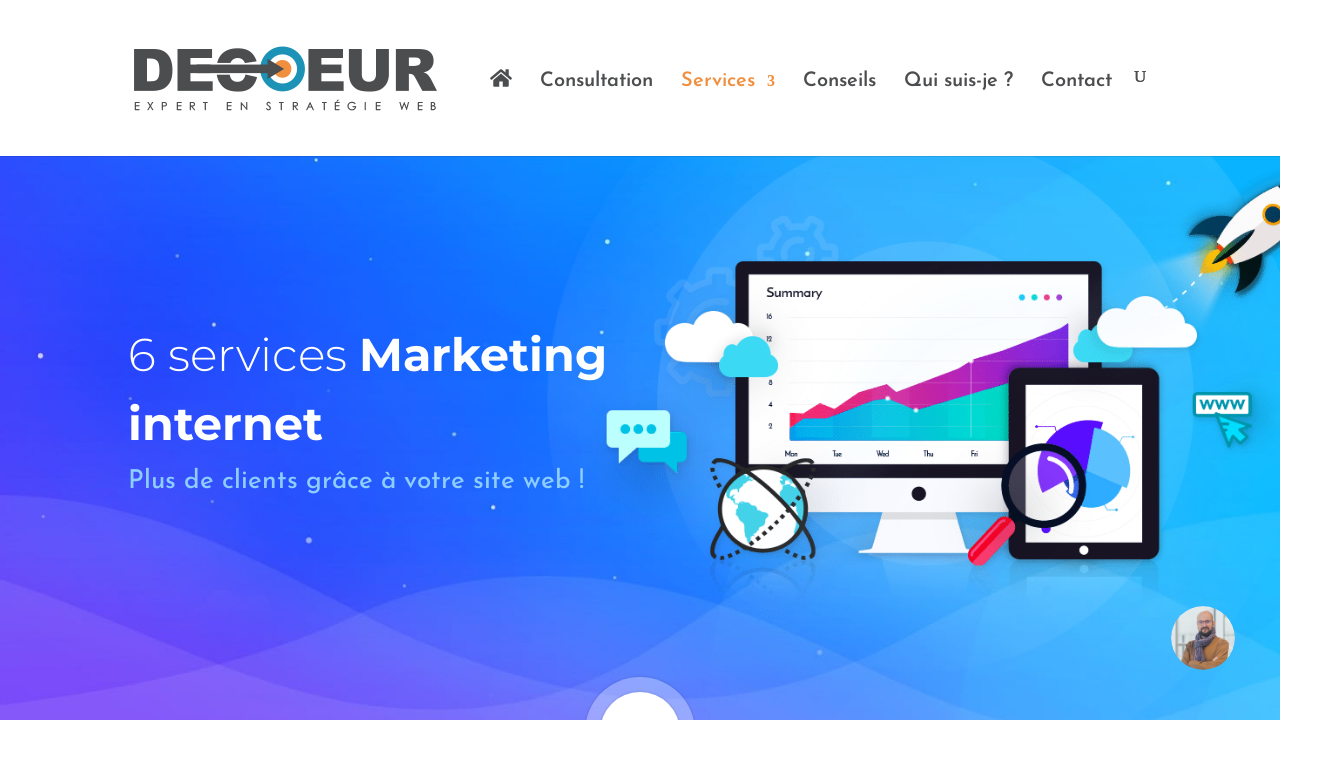

--- FILE ---
content_type: text/html; charset=utf-8
request_url: https://www.google.com/recaptcha/api2/anchor?ar=1&k=6LcqfAcrAAAAAMwZby2ZHfBwFscTHekXM-7BoG-0&co=aHR0cHM6Ly93d3cuZGVjb2V1ci5iZTo0NDM.&hl=en&v=PoyoqOPhxBO7pBk68S4YbpHZ&size=invisible&anchor-ms=20000&execute-ms=30000&cb=tkhwotjvqs5z
body_size: 48806
content:
<!DOCTYPE HTML><html dir="ltr" lang="en"><head><meta http-equiv="Content-Type" content="text/html; charset=UTF-8">
<meta http-equiv="X-UA-Compatible" content="IE=edge">
<title>reCAPTCHA</title>
<style type="text/css">
/* cyrillic-ext */
@font-face {
  font-family: 'Roboto';
  font-style: normal;
  font-weight: 400;
  font-stretch: 100%;
  src: url(//fonts.gstatic.com/s/roboto/v48/KFO7CnqEu92Fr1ME7kSn66aGLdTylUAMa3GUBHMdazTgWw.woff2) format('woff2');
  unicode-range: U+0460-052F, U+1C80-1C8A, U+20B4, U+2DE0-2DFF, U+A640-A69F, U+FE2E-FE2F;
}
/* cyrillic */
@font-face {
  font-family: 'Roboto';
  font-style: normal;
  font-weight: 400;
  font-stretch: 100%;
  src: url(//fonts.gstatic.com/s/roboto/v48/KFO7CnqEu92Fr1ME7kSn66aGLdTylUAMa3iUBHMdazTgWw.woff2) format('woff2');
  unicode-range: U+0301, U+0400-045F, U+0490-0491, U+04B0-04B1, U+2116;
}
/* greek-ext */
@font-face {
  font-family: 'Roboto';
  font-style: normal;
  font-weight: 400;
  font-stretch: 100%;
  src: url(//fonts.gstatic.com/s/roboto/v48/KFO7CnqEu92Fr1ME7kSn66aGLdTylUAMa3CUBHMdazTgWw.woff2) format('woff2');
  unicode-range: U+1F00-1FFF;
}
/* greek */
@font-face {
  font-family: 'Roboto';
  font-style: normal;
  font-weight: 400;
  font-stretch: 100%;
  src: url(//fonts.gstatic.com/s/roboto/v48/KFO7CnqEu92Fr1ME7kSn66aGLdTylUAMa3-UBHMdazTgWw.woff2) format('woff2');
  unicode-range: U+0370-0377, U+037A-037F, U+0384-038A, U+038C, U+038E-03A1, U+03A3-03FF;
}
/* math */
@font-face {
  font-family: 'Roboto';
  font-style: normal;
  font-weight: 400;
  font-stretch: 100%;
  src: url(//fonts.gstatic.com/s/roboto/v48/KFO7CnqEu92Fr1ME7kSn66aGLdTylUAMawCUBHMdazTgWw.woff2) format('woff2');
  unicode-range: U+0302-0303, U+0305, U+0307-0308, U+0310, U+0312, U+0315, U+031A, U+0326-0327, U+032C, U+032F-0330, U+0332-0333, U+0338, U+033A, U+0346, U+034D, U+0391-03A1, U+03A3-03A9, U+03B1-03C9, U+03D1, U+03D5-03D6, U+03F0-03F1, U+03F4-03F5, U+2016-2017, U+2034-2038, U+203C, U+2040, U+2043, U+2047, U+2050, U+2057, U+205F, U+2070-2071, U+2074-208E, U+2090-209C, U+20D0-20DC, U+20E1, U+20E5-20EF, U+2100-2112, U+2114-2115, U+2117-2121, U+2123-214F, U+2190, U+2192, U+2194-21AE, U+21B0-21E5, U+21F1-21F2, U+21F4-2211, U+2213-2214, U+2216-22FF, U+2308-230B, U+2310, U+2319, U+231C-2321, U+2336-237A, U+237C, U+2395, U+239B-23B7, U+23D0, U+23DC-23E1, U+2474-2475, U+25AF, U+25B3, U+25B7, U+25BD, U+25C1, U+25CA, U+25CC, U+25FB, U+266D-266F, U+27C0-27FF, U+2900-2AFF, U+2B0E-2B11, U+2B30-2B4C, U+2BFE, U+3030, U+FF5B, U+FF5D, U+1D400-1D7FF, U+1EE00-1EEFF;
}
/* symbols */
@font-face {
  font-family: 'Roboto';
  font-style: normal;
  font-weight: 400;
  font-stretch: 100%;
  src: url(//fonts.gstatic.com/s/roboto/v48/KFO7CnqEu92Fr1ME7kSn66aGLdTylUAMaxKUBHMdazTgWw.woff2) format('woff2');
  unicode-range: U+0001-000C, U+000E-001F, U+007F-009F, U+20DD-20E0, U+20E2-20E4, U+2150-218F, U+2190, U+2192, U+2194-2199, U+21AF, U+21E6-21F0, U+21F3, U+2218-2219, U+2299, U+22C4-22C6, U+2300-243F, U+2440-244A, U+2460-24FF, U+25A0-27BF, U+2800-28FF, U+2921-2922, U+2981, U+29BF, U+29EB, U+2B00-2BFF, U+4DC0-4DFF, U+FFF9-FFFB, U+10140-1018E, U+10190-1019C, U+101A0, U+101D0-101FD, U+102E0-102FB, U+10E60-10E7E, U+1D2C0-1D2D3, U+1D2E0-1D37F, U+1F000-1F0FF, U+1F100-1F1AD, U+1F1E6-1F1FF, U+1F30D-1F30F, U+1F315, U+1F31C, U+1F31E, U+1F320-1F32C, U+1F336, U+1F378, U+1F37D, U+1F382, U+1F393-1F39F, U+1F3A7-1F3A8, U+1F3AC-1F3AF, U+1F3C2, U+1F3C4-1F3C6, U+1F3CA-1F3CE, U+1F3D4-1F3E0, U+1F3ED, U+1F3F1-1F3F3, U+1F3F5-1F3F7, U+1F408, U+1F415, U+1F41F, U+1F426, U+1F43F, U+1F441-1F442, U+1F444, U+1F446-1F449, U+1F44C-1F44E, U+1F453, U+1F46A, U+1F47D, U+1F4A3, U+1F4B0, U+1F4B3, U+1F4B9, U+1F4BB, U+1F4BF, U+1F4C8-1F4CB, U+1F4D6, U+1F4DA, U+1F4DF, U+1F4E3-1F4E6, U+1F4EA-1F4ED, U+1F4F7, U+1F4F9-1F4FB, U+1F4FD-1F4FE, U+1F503, U+1F507-1F50B, U+1F50D, U+1F512-1F513, U+1F53E-1F54A, U+1F54F-1F5FA, U+1F610, U+1F650-1F67F, U+1F687, U+1F68D, U+1F691, U+1F694, U+1F698, U+1F6AD, U+1F6B2, U+1F6B9-1F6BA, U+1F6BC, U+1F6C6-1F6CF, U+1F6D3-1F6D7, U+1F6E0-1F6EA, U+1F6F0-1F6F3, U+1F6F7-1F6FC, U+1F700-1F7FF, U+1F800-1F80B, U+1F810-1F847, U+1F850-1F859, U+1F860-1F887, U+1F890-1F8AD, U+1F8B0-1F8BB, U+1F8C0-1F8C1, U+1F900-1F90B, U+1F93B, U+1F946, U+1F984, U+1F996, U+1F9E9, U+1FA00-1FA6F, U+1FA70-1FA7C, U+1FA80-1FA89, U+1FA8F-1FAC6, U+1FACE-1FADC, U+1FADF-1FAE9, U+1FAF0-1FAF8, U+1FB00-1FBFF;
}
/* vietnamese */
@font-face {
  font-family: 'Roboto';
  font-style: normal;
  font-weight: 400;
  font-stretch: 100%;
  src: url(//fonts.gstatic.com/s/roboto/v48/KFO7CnqEu92Fr1ME7kSn66aGLdTylUAMa3OUBHMdazTgWw.woff2) format('woff2');
  unicode-range: U+0102-0103, U+0110-0111, U+0128-0129, U+0168-0169, U+01A0-01A1, U+01AF-01B0, U+0300-0301, U+0303-0304, U+0308-0309, U+0323, U+0329, U+1EA0-1EF9, U+20AB;
}
/* latin-ext */
@font-face {
  font-family: 'Roboto';
  font-style: normal;
  font-weight: 400;
  font-stretch: 100%;
  src: url(//fonts.gstatic.com/s/roboto/v48/KFO7CnqEu92Fr1ME7kSn66aGLdTylUAMa3KUBHMdazTgWw.woff2) format('woff2');
  unicode-range: U+0100-02BA, U+02BD-02C5, U+02C7-02CC, U+02CE-02D7, U+02DD-02FF, U+0304, U+0308, U+0329, U+1D00-1DBF, U+1E00-1E9F, U+1EF2-1EFF, U+2020, U+20A0-20AB, U+20AD-20C0, U+2113, U+2C60-2C7F, U+A720-A7FF;
}
/* latin */
@font-face {
  font-family: 'Roboto';
  font-style: normal;
  font-weight: 400;
  font-stretch: 100%;
  src: url(//fonts.gstatic.com/s/roboto/v48/KFO7CnqEu92Fr1ME7kSn66aGLdTylUAMa3yUBHMdazQ.woff2) format('woff2');
  unicode-range: U+0000-00FF, U+0131, U+0152-0153, U+02BB-02BC, U+02C6, U+02DA, U+02DC, U+0304, U+0308, U+0329, U+2000-206F, U+20AC, U+2122, U+2191, U+2193, U+2212, U+2215, U+FEFF, U+FFFD;
}
/* cyrillic-ext */
@font-face {
  font-family: 'Roboto';
  font-style: normal;
  font-weight: 500;
  font-stretch: 100%;
  src: url(//fonts.gstatic.com/s/roboto/v48/KFO7CnqEu92Fr1ME7kSn66aGLdTylUAMa3GUBHMdazTgWw.woff2) format('woff2');
  unicode-range: U+0460-052F, U+1C80-1C8A, U+20B4, U+2DE0-2DFF, U+A640-A69F, U+FE2E-FE2F;
}
/* cyrillic */
@font-face {
  font-family: 'Roboto';
  font-style: normal;
  font-weight: 500;
  font-stretch: 100%;
  src: url(//fonts.gstatic.com/s/roboto/v48/KFO7CnqEu92Fr1ME7kSn66aGLdTylUAMa3iUBHMdazTgWw.woff2) format('woff2');
  unicode-range: U+0301, U+0400-045F, U+0490-0491, U+04B0-04B1, U+2116;
}
/* greek-ext */
@font-face {
  font-family: 'Roboto';
  font-style: normal;
  font-weight: 500;
  font-stretch: 100%;
  src: url(//fonts.gstatic.com/s/roboto/v48/KFO7CnqEu92Fr1ME7kSn66aGLdTylUAMa3CUBHMdazTgWw.woff2) format('woff2');
  unicode-range: U+1F00-1FFF;
}
/* greek */
@font-face {
  font-family: 'Roboto';
  font-style: normal;
  font-weight: 500;
  font-stretch: 100%;
  src: url(//fonts.gstatic.com/s/roboto/v48/KFO7CnqEu92Fr1ME7kSn66aGLdTylUAMa3-UBHMdazTgWw.woff2) format('woff2');
  unicode-range: U+0370-0377, U+037A-037F, U+0384-038A, U+038C, U+038E-03A1, U+03A3-03FF;
}
/* math */
@font-face {
  font-family: 'Roboto';
  font-style: normal;
  font-weight: 500;
  font-stretch: 100%;
  src: url(//fonts.gstatic.com/s/roboto/v48/KFO7CnqEu92Fr1ME7kSn66aGLdTylUAMawCUBHMdazTgWw.woff2) format('woff2');
  unicode-range: U+0302-0303, U+0305, U+0307-0308, U+0310, U+0312, U+0315, U+031A, U+0326-0327, U+032C, U+032F-0330, U+0332-0333, U+0338, U+033A, U+0346, U+034D, U+0391-03A1, U+03A3-03A9, U+03B1-03C9, U+03D1, U+03D5-03D6, U+03F0-03F1, U+03F4-03F5, U+2016-2017, U+2034-2038, U+203C, U+2040, U+2043, U+2047, U+2050, U+2057, U+205F, U+2070-2071, U+2074-208E, U+2090-209C, U+20D0-20DC, U+20E1, U+20E5-20EF, U+2100-2112, U+2114-2115, U+2117-2121, U+2123-214F, U+2190, U+2192, U+2194-21AE, U+21B0-21E5, U+21F1-21F2, U+21F4-2211, U+2213-2214, U+2216-22FF, U+2308-230B, U+2310, U+2319, U+231C-2321, U+2336-237A, U+237C, U+2395, U+239B-23B7, U+23D0, U+23DC-23E1, U+2474-2475, U+25AF, U+25B3, U+25B7, U+25BD, U+25C1, U+25CA, U+25CC, U+25FB, U+266D-266F, U+27C0-27FF, U+2900-2AFF, U+2B0E-2B11, U+2B30-2B4C, U+2BFE, U+3030, U+FF5B, U+FF5D, U+1D400-1D7FF, U+1EE00-1EEFF;
}
/* symbols */
@font-face {
  font-family: 'Roboto';
  font-style: normal;
  font-weight: 500;
  font-stretch: 100%;
  src: url(//fonts.gstatic.com/s/roboto/v48/KFO7CnqEu92Fr1ME7kSn66aGLdTylUAMaxKUBHMdazTgWw.woff2) format('woff2');
  unicode-range: U+0001-000C, U+000E-001F, U+007F-009F, U+20DD-20E0, U+20E2-20E4, U+2150-218F, U+2190, U+2192, U+2194-2199, U+21AF, U+21E6-21F0, U+21F3, U+2218-2219, U+2299, U+22C4-22C6, U+2300-243F, U+2440-244A, U+2460-24FF, U+25A0-27BF, U+2800-28FF, U+2921-2922, U+2981, U+29BF, U+29EB, U+2B00-2BFF, U+4DC0-4DFF, U+FFF9-FFFB, U+10140-1018E, U+10190-1019C, U+101A0, U+101D0-101FD, U+102E0-102FB, U+10E60-10E7E, U+1D2C0-1D2D3, U+1D2E0-1D37F, U+1F000-1F0FF, U+1F100-1F1AD, U+1F1E6-1F1FF, U+1F30D-1F30F, U+1F315, U+1F31C, U+1F31E, U+1F320-1F32C, U+1F336, U+1F378, U+1F37D, U+1F382, U+1F393-1F39F, U+1F3A7-1F3A8, U+1F3AC-1F3AF, U+1F3C2, U+1F3C4-1F3C6, U+1F3CA-1F3CE, U+1F3D4-1F3E0, U+1F3ED, U+1F3F1-1F3F3, U+1F3F5-1F3F7, U+1F408, U+1F415, U+1F41F, U+1F426, U+1F43F, U+1F441-1F442, U+1F444, U+1F446-1F449, U+1F44C-1F44E, U+1F453, U+1F46A, U+1F47D, U+1F4A3, U+1F4B0, U+1F4B3, U+1F4B9, U+1F4BB, U+1F4BF, U+1F4C8-1F4CB, U+1F4D6, U+1F4DA, U+1F4DF, U+1F4E3-1F4E6, U+1F4EA-1F4ED, U+1F4F7, U+1F4F9-1F4FB, U+1F4FD-1F4FE, U+1F503, U+1F507-1F50B, U+1F50D, U+1F512-1F513, U+1F53E-1F54A, U+1F54F-1F5FA, U+1F610, U+1F650-1F67F, U+1F687, U+1F68D, U+1F691, U+1F694, U+1F698, U+1F6AD, U+1F6B2, U+1F6B9-1F6BA, U+1F6BC, U+1F6C6-1F6CF, U+1F6D3-1F6D7, U+1F6E0-1F6EA, U+1F6F0-1F6F3, U+1F6F7-1F6FC, U+1F700-1F7FF, U+1F800-1F80B, U+1F810-1F847, U+1F850-1F859, U+1F860-1F887, U+1F890-1F8AD, U+1F8B0-1F8BB, U+1F8C0-1F8C1, U+1F900-1F90B, U+1F93B, U+1F946, U+1F984, U+1F996, U+1F9E9, U+1FA00-1FA6F, U+1FA70-1FA7C, U+1FA80-1FA89, U+1FA8F-1FAC6, U+1FACE-1FADC, U+1FADF-1FAE9, U+1FAF0-1FAF8, U+1FB00-1FBFF;
}
/* vietnamese */
@font-face {
  font-family: 'Roboto';
  font-style: normal;
  font-weight: 500;
  font-stretch: 100%;
  src: url(//fonts.gstatic.com/s/roboto/v48/KFO7CnqEu92Fr1ME7kSn66aGLdTylUAMa3OUBHMdazTgWw.woff2) format('woff2');
  unicode-range: U+0102-0103, U+0110-0111, U+0128-0129, U+0168-0169, U+01A0-01A1, U+01AF-01B0, U+0300-0301, U+0303-0304, U+0308-0309, U+0323, U+0329, U+1EA0-1EF9, U+20AB;
}
/* latin-ext */
@font-face {
  font-family: 'Roboto';
  font-style: normal;
  font-weight: 500;
  font-stretch: 100%;
  src: url(//fonts.gstatic.com/s/roboto/v48/KFO7CnqEu92Fr1ME7kSn66aGLdTylUAMa3KUBHMdazTgWw.woff2) format('woff2');
  unicode-range: U+0100-02BA, U+02BD-02C5, U+02C7-02CC, U+02CE-02D7, U+02DD-02FF, U+0304, U+0308, U+0329, U+1D00-1DBF, U+1E00-1E9F, U+1EF2-1EFF, U+2020, U+20A0-20AB, U+20AD-20C0, U+2113, U+2C60-2C7F, U+A720-A7FF;
}
/* latin */
@font-face {
  font-family: 'Roboto';
  font-style: normal;
  font-weight: 500;
  font-stretch: 100%;
  src: url(//fonts.gstatic.com/s/roboto/v48/KFO7CnqEu92Fr1ME7kSn66aGLdTylUAMa3yUBHMdazQ.woff2) format('woff2');
  unicode-range: U+0000-00FF, U+0131, U+0152-0153, U+02BB-02BC, U+02C6, U+02DA, U+02DC, U+0304, U+0308, U+0329, U+2000-206F, U+20AC, U+2122, U+2191, U+2193, U+2212, U+2215, U+FEFF, U+FFFD;
}
/* cyrillic-ext */
@font-face {
  font-family: 'Roboto';
  font-style: normal;
  font-weight: 900;
  font-stretch: 100%;
  src: url(//fonts.gstatic.com/s/roboto/v48/KFO7CnqEu92Fr1ME7kSn66aGLdTylUAMa3GUBHMdazTgWw.woff2) format('woff2');
  unicode-range: U+0460-052F, U+1C80-1C8A, U+20B4, U+2DE0-2DFF, U+A640-A69F, U+FE2E-FE2F;
}
/* cyrillic */
@font-face {
  font-family: 'Roboto';
  font-style: normal;
  font-weight: 900;
  font-stretch: 100%;
  src: url(//fonts.gstatic.com/s/roboto/v48/KFO7CnqEu92Fr1ME7kSn66aGLdTylUAMa3iUBHMdazTgWw.woff2) format('woff2');
  unicode-range: U+0301, U+0400-045F, U+0490-0491, U+04B0-04B1, U+2116;
}
/* greek-ext */
@font-face {
  font-family: 'Roboto';
  font-style: normal;
  font-weight: 900;
  font-stretch: 100%;
  src: url(//fonts.gstatic.com/s/roboto/v48/KFO7CnqEu92Fr1ME7kSn66aGLdTylUAMa3CUBHMdazTgWw.woff2) format('woff2');
  unicode-range: U+1F00-1FFF;
}
/* greek */
@font-face {
  font-family: 'Roboto';
  font-style: normal;
  font-weight: 900;
  font-stretch: 100%;
  src: url(//fonts.gstatic.com/s/roboto/v48/KFO7CnqEu92Fr1ME7kSn66aGLdTylUAMa3-UBHMdazTgWw.woff2) format('woff2');
  unicode-range: U+0370-0377, U+037A-037F, U+0384-038A, U+038C, U+038E-03A1, U+03A3-03FF;
}
/* math */
@font-face {
  font-family: 'Roboto';
  font-style: normal;
  font-weight: 900;
  font-stretch: 100%;
  src: url(//fonts.gstatic.com/s/roboto/v48/KFO7CnqEu92Fr1ME7kSn66aGLdTylUAMawCUBHMdazTgWw.woff2) format('woff2');
  unicode-range: U+0302-0303, U+0305, U+0307-0308, U+0310, U+0312, U+0315, U+031A, U+0326-0327, U+032C, U+032F-0330, U+0332-0333, U+0338, U+033A, U+0346, U+034D, U+0391-03A1, U+03A3-03A9, U+03B1-03C9, U+03D1, U+03D5-03D6, U+03F0-03F1, U+03F4-03F5, U+2016-2017, U+2034-2038, U+203C, U+2040, U+2043, U+2047, U+2050, U+2057, U+205F, U+2070-2071, U+2074-208E, U+2090-209C, U+20D0-20DC, U+20E1, U+20E5-20EF, U+2100-2112, U+2114-2115, U+2117-2121, U+2123-214F, U+2190, U+2192, U+2194-21AE, U+21B0-21E5, U+21F1-21F2, U+21F4-2211, U+2213-2214, U+2216-22FF, U+2308-230B, U+2310, U+2319, U+231C-2321, U+2336-237A, U+237C, U+2395, U+239B-23B7, U+23D0, U+23DC-23E1, U+2474-2475, U+25AF, U+25B3, U+25B7, U+25BD, U+25C1, U+25CA, U+25CC, U+25FB, U+266D-266F, U+27C0-27FF, U+2900-2AFF, U+2B0E-2B11, U+2B30-2B4C, U+2BFE, U+3030, U+FF5B, U+FF5D, U+1D400-1D7FF, U+1EE00-1EEFF;
}
/* symbols */
@font-face {
  font-family: 'Roboto';
  font-style: normal;
  font-weight: 900;
  font-stretch: 100%;
  src: url(//fonts.gstatic.com/s/roboto/v48/KFO7CnqEu92Fr1ME7kSn66aGLdTylUAMaxKUBHMdazTgWw.woff2) format('woff2');
  unicode-range: U+0001-000C, U+000E-001F, U+007F-009F, U+20DD-20E0, U+20E2-20E4, U+2150-218F, U+2190, U+2192, U+2194-2199, U+21AF, U+21E6-21F0, U+21F3, U+2218-2219, U+2299, U+22C4-22C6, U+2300-243F, U+2440-244A, U+2460-24FF, U+25A0-27BF, U+2800-28FF, U+2921-2922, U+2981, U+29BF, U+29EB, U+2B00-2BFF, U+4DC0-4DFF, U+FFF9-FFFB, U+10140-1018E, U+10190-1019C, U+101A0, U+101D0-101FD, U+102E0-102FB, U+10E60-10E7E, U+1D2C0-1D2D3, U+1D2E0-1D37F, U+1F000-1F0FF, U+1F100-1F1AD, U+1F1E6-1F1FF, U+1F30D-1F30F, U+1F315, U+1F31C, U+1F31E, U+1F320-1F32C, U+1F336, U+1F378, U+1F37D, U+1F382, U+1F393-1F39F, U+1F3A7-1F3A8, U+1F3AC-1F3AF, U+1F3C2, U+1F3C4-1F3C6, U+1F3CA-1F3CE, U+1F3D4-1F3E0, U+1F3ED, U+1F3F1-1F3F3, U+1F3F5-1F3F7, U+1F408, U+1F415, U+1F41F, U+1F426, U+1F43F, U+1F441-1F442, U+1F444, U+1F446-1F449, U+1F44C-1F44E, U+1F453, U+1F46A, U+1F47D, U+1F4A3, U+1F4B0, U+1F4B3, U+1F4B9, U+1F4BB, U+1F4BF, U+1F4C8-1F4CB, U+1F4D6, U+1F4DA, U+1F4DF, U+1F4E3-1F4E6, U+1F4EA-1F4ED, U+1F4F7, U+1F4F9-1F4FB, U+1F4FD-1F4FE, U+1F503, U+1F507-1F50B, U+1F50D, U+1F512-1F513, U+1F53E-1F54A, U+1F54F-1F5FA, U+1F610, U+1F650-1F67F, U+1F687, U+1F68D, U+1F691, U+1F694, U+1F698, U+1F6AD, U+1F6B2, U+1F6B9-1F6BA, U+1F6BC, U+1F6C6-1F6CF, U+1F6D3-1F6D7, U+1F6E0-1F6EA, U+1F6F0-1F6F3, U+1F6F7-1F6FC, U+1F700-1F7FF, U+1F800-1F80B, U+1F810-1F847, U+1F850-1F859, U+1F860-1F887, U+1F890-1F8AD, U+1F8B0-1F8BB, U+1F8C0-1F8C1, U+1F900-1F90B, U+1F93B, U+1F946, U+1F984, U+1F996, U+1F9E9, U+1FA00-1FA6F, U+1FA70-1FA7C, U+1FA80-1FA89, U+1FA8F-1FAC6, U+1FACE-1FADC, U+1FADF-1FAE9, U+1FAF0-1FAF8, U+1FB00-1FBFF;
}
/* vietnamese */
@font-face {
  font-family: 'Roboto';
  font-style: normal;
  font-weight: 900;
  font-stretch: 100%;
  src: url(//fonts.gstatic.com/s/roboto/v48/KFO7CnqEu92Fr1ME7kSn66aGLdTylUAMa3OUBHMdazTgWw.woff2) format('woff2');
  unicode-range: U+0102-0103, U+0110-0111, U+0128-0129, U+0168-0169, U+01A0-01A1, U+01AF-01B0, U+0300-0301, U+0303-0304, U+0308-0309, U+0323, U+0329, U+1EA0-1EF9, U+20AB;
}
/* latin-ext */
@font-face {
  font-family: 'Roboto';
  font-style: normal;
  font-weight: 900;
  font-stretch: 100%;
  src: url(//fonts.gstatic.com/s/roboto/v48/KFO7CnqEu92Fr1ME7kSn66aGLdTylUAMa3KUBHMdazTgWw.woff2) format('woff2');
  unicode-range: U+0100-02BA, U+02BD-02C5, U+02C7-02CC, U+02CE-02D7, U+02DD-02FF, U+0304, U+0308, U+0329, U+1D00-1DBF, U+1E00-1E9F, U+1EF2-1EFF, U+2020, U+20A0-20AB, U+20AD-20C0, U+2113, U+2C60-2C7F, U+A720-A7FF;
}
/* latin */
@font-face {
  font-family: 'Roboto';
  font-style: normal;
  font-weight: 900;
  font-stretch: 100%;
  src: url(//fonts.gstatic.com/s/roboto/v48/KFO7CnqEu92Fr1ME7kSn66aGLdTylUAMa3yUBHMdazQ.woff2) format('woff2');
  unicode-range: U+0000-00FF, U+0131, U+0152-0153, U+02BB-02BC, U+02C6, U+02DA, U+02DC, U+0304, U+0308, U+0329, U+2000-206F, U+20AC, U+2122, U+2191, U+2193, U+2212, U+2215, U+FEFF, U+FFFD;
}

</style>
<link rel="stylesheet" type="text/css" href="https://www.gstatic.com/recaptcha/releases/PoyoqOPhxBO7pBk68S4YbpHZ/styles__ltr.css">
<script nonce="rOLCEJCjK4o9fQYP7uH_zA" type="text/javascript">window['__recaptcha_api'] = 'https://www.google.com/recaptcha/api2/';</script>
<script type="text/javascript" src="https://www.gstatic.com/recaptcha/releases/PoyoqOPhxBO7pBk68S4YbpHZ/recaptcha__en.js" nonce="rOLCEJCjK4o9fQYP7uH_zA">
      
    </script></head>
<body><div id="rc-anchor-alert" class="rc-anchor-alert"></div>
<input type="hidden" id="recaptcha-token" value="[base64]">
<script type="text/javascript" nonce="rOLCEJCjK4o9fQYP7uH_zA">
      recaptcha.anchor.Main.init("[\x22ainput\x22,[\x22bgdata\x22,\x22\x22,\[base64]/[base64]/[base64]/bmV3IHJbeF0oY1swXSk6RT09Mj9uZXcgclt4XShjWzBdLGNbMV0pOkU9PTM/bmV3IHJbeF0oY1swXSxjWzFdLGNbMl0pOkU9PTQ/[base64]/[base64]/[base64]/[base64]/[base64]/[base64]/[base64]/[base64]\x22,\[base64]\\u003d\\u003d\x22,\x22HC53wpo9TsKFbMK7HwDDj2nDvMKULsOVUMOvWsKzTGFCw5s4wpsvw5lhYsOBw7/CnV3DlsOow6fCj8Kyw4DClcKcw6XCisOuw6/[base64]/ChADCgsOrMcKgXnY/JXrCoMOIPX/DqMO+w7HDrcOrHTIIwrnDlQDDnsKIw65pw6skFsKfGsKQcMK6AznDgk3Cm8OOJE5Sw5NpwqtEwqHDulsKWlc/OsO1w7FNQBXCncKQY8KoB8Kfw6F7w7PDvCXCvlnChRbDnsKVLcKLF2prJjJadcKjPMOgEcO1OXQRw4LCuG/DqcObdsKVwpnCtsOHwqpsc8KIwp3Csx3CgMKRwq3CjSFrwpt7w5zCvsKxw4rChH3Dmy82wqvCrcKxw4wcwpXDlSMOwrDCrVhZNsOiMsO3w4dRw6d2w57CjcO+AAl7w4hPw73Cr0rDgFvDiV/Dg2wNw61iYsKiX3/DjCU2ZXIubcKUwpLCpTp1w4/Dh8OPw4zDhGFJJVUNw7LDskjDk1s/CjlRXsKXwrUaasOkw6vDsBsGDMO0wqvCo8KcfcOPCcOxwrxaZ8OnOQg6dcOWw6XCicKuwpV7w5UrQW7CtR/[base64]/[base64]/CpUURXsKeRTMmw57CmxxGf8OCwqbChVrDiTwcwqVewr0zLl/CtkDDgWXDvgfDqlzDkTHCkcOwwpIdw6Jkw4bCgkdEwr1XwpvCnmHCq8KXw5DDhsOhQsOYwr1tMB9uwrrCm8O3woYcw7rCicK8IALDoQjDgGbCosO1QsOrw7BHw45HwrBXw4stw5QVw7fDksKEX8O8wr/DpsK8ZcKaR8KVAcOBEcOPw5LDknwkw4sYwqYKwp3DpmvDp2zCtTPCmE/[base64]/woPCqsOTw4l9wqvDqMK0woEOwrbDo1PCiHVfwpsQwopWw7XDuhxsc8Kjw5/[base64]/DpMO0w708HFzDh8O8azjDrR8dwrrDm2HDtE7DjEgVw7vCo0jDuUBcU1ZUw7fDjwPCusKQKhZwOMKWGkTCicK8w7DCty7DnsKYTTAMw6dUwqUISCDDvnLDi8OLw6J4w5vDjivCgx1fwp/ChllyFGgcwrknwpTDiMONw4Uvw5VgYMOQeFk8OhF0VSrChcO0w7FMwopkw6TChcOxHMKRLMKYCEjDuFzDjsO+PF4FHj9Lwr5HRmvDjMKyAMK6wo/CuAnCscKdw4nCksK9wprDtn3Cn8KuTg/Dn8KfwpLCs8KOw6TCvsKtPizCgHPDqMKUw7XCk8OdBcKRw4/DkEsVJ0FGW8OrQRd9EsOwCsO2DUNrwrfChcOHQcKBd0U4wrHDvkMiwpI0PMKewrzCo0sLw6sMHsKPw5DCg8O6w77Cp8K9LsKqfzZEKynDkMOIw4g/wrlWZFwHw6XDrFPDvMK+w73Cv8OCwp7Cq8OwwoYmV8KJcBHCl2HDvsOhwqpLN8KDH2DChCfDoMORw67DqcKvdhHCssKiEQjCi3YkesOAwoHDssKnw6wiARZ9SkXCgMKSw4YTeMOFNXjDhMKPbErCh8Onw59NbMK/McKHUcKkJsKowoRPwqrCuig4wolqw53DpDxhwonCsWIwwoTDolVRIMOpwppCw53DgVDCsWEfwpbCmMOJw4jCt8K6wqtiSntQTGPChzJve8KQT1/[base64]/w6vCj8O/ScOeH8Obwp9Xw402aw/DqMKswrvCswQ7VF3CtsOjc8Kqw4NWwqPChEVGFsO0AcK3eUvCuU0FN1jDpE/Dp8O2wpgeWsKeW8K8w6E6OcKCPcOBw77CrGXCrcO0w6o3QMOpUCsSCMOow4/ClcOKw7jCvQR6w4prwq/CgU5EFD1kw7HCsAnDtHFOThQEEBddw7TDsQB7Ey5edcOiw4h8w6fDj8O2W8OgwplsDMK1NsKsKEV8w43DqwnCsMKLwofCm1HDgg/DsRY7SSJpQyQzf8KcwpNEwrp8JRklw5rCq2Jyw4nCgz9xwpYkf1HCpWpSw4/CsMKqw6scIFXCl3/[base64]/[base64]/[base64]/[base64]/wp/[base64]/DoMOTXcKaFMO6wogzw5vCq8K8fcKGfcKsa8KFCl0Cwr7CjMKMDS/DokbDvMKrcnIhbBg0Bw/CgsOOJMOvwolMVMKbw79ZP1bCvyXCoVrChWHCv8OOXAvDmsOuB8KBw70CbsK2B1fCvsOXPgsPB8O/ATEzw4xOA8ODWg3CjMKpwqzCmDw2BcKzeEgNwoJOwqzCqMO+KMO8fMOjw6hBwonDq8KYw6bDsCUbBMKpwpVEwqfDiX4gw57CkR7CtMKEwpwcwrrDgy/Dnwt7w5RWfsK1wrTCoWLDnMKowprDscOYw6k9VMOAw40VEsKjTMKDEsKTwq/Dkxdiwqt0RVomM2BkRCvDlcKBFyrDh8OYRsKww5DCrxLCjcK1WlUFAcO7TAEYEMKbKjbCiQpDasKTw6vCmcKNKG7DtG3Dk8OjwqDCpsO0XcK8w4nDuQnCgsKuwr5/wpM1ShXDsBozwoZTwoZuIHxwwprDlcKJD8OEEHrDnVYhwqvDvcOEw5DDgG1Aw7XDucOdR8KcWEtZLjfDqWEqTcO2wr/Dm3QXa2RyZ17Ct2DDm0MtwqYgGWPCkADDgn1dMMOCw77ChGzDlMKcQnRbwrtGfmJ0w5/DlMOkw4Mawr0Bw7FvwqDDsTM1WE3CkG0PbsKPM8KiwqXDvhHCthjCgC4NfsKpwql3JzHCssOgwp3CmwLDj8OTw6/DtRloJgTDlQfDgMKPwp5pwovCjWJzwq7DhnA4w77DqWEcHsKYTcKKGsK4wq8Iw5XDssOJb1rDlSnCigDCoH/DrwbDsHnCtS/[base64]/W3x9w4I3wr/Cknkmw6nCgMKKBg87WALDtDTCmsOKwpPCu8KzwrxtIVBRwqjDlHzCgcOMe19kwo/CuMKuw7hbH1EMw67DpXDCgcOUwr03X8OxbMKdwqbCq1LDiMOawpt4wrM9DcOSw4oVQcK5wovCsMK3wqPCuV/Cn8KywoRXwopKwp0yYcOfw6gpwqvDjzglMkDDtcKDw54IOGYHwp/DnAPDhcKXw5guw7XDhjXDmV1USlTDqWbDhGwPEHHDjTDCssKuwoXCpMKlw44KYMOGWMO9w4DDvTbCiknCqgrDhxXDgljCs8Ovw5tOwo9hw4RBZQPChMOAw4DDs8Kow4fDo2XDpcKswqRVOwdpwpMdw5xAUD3CvcKFw5U2w4JpES/Dq8K8esKuaEU8wot3K0DDgcKLw5jCvcOdWijCrCnCg8KvJ8KfDsOyw5fDn8K0XnF2wo/Du8KlMMKMDWrDl3rCvcOiw5MMJ3TDuT7CqsOVw47Dglp9S8OMw4Bdw5ElwowvYjFlGTsgw6/DtBsKLsOawpRlw5h/wpjDqMOZw5/[base64]/Cn2Q3Sj1rVzjChR/CkcKSY0gGwpTDlGZUw6LDrMKLw4XCscOzBkXCq3rDhRLDl0dNfsO7ERJxw7fCpMKbFMO5BH1SVsKiw79Kw5PDhMODRcKpdkLDsS7CocKRP8ObL8Kfw742w5LClncOHsKdwqg5wpt0woRxw6Jcw7g7w6zDvMOvf1DDjRdcFzjCg2/ChkU8YiUewoUAw6bDjsOcwqEsUMKCaElkDcODFsKrZMKFwoRgwo9hScOBIn5uwpXCtcOUwp7DvhRbW3/CpRt5PsKeZ2nClULDgn7CpMKSaMO3w5/Dh8O3TsO7U2rDmMONw75RwrQVesOZwrzDpyfCmcK7dgNxwo4HwpXCuwPDtwDClx0CwrFkJRHChcOBwpfDs8K2ZcOzwrnDvALDsyQ3RSXCuzMEMkdywrHDm8OADMKYw7ECw6rCoFvDt8OEHFXDqMO4wobCrFh1w4lCwrfCt2rDjcOBwp8xwqIsAFrDji/CtsKSw6UjwobDg8KGwrnCu8KzCQYhwoPDhwVPK1rCp8K/PcOmJsKjwptPR8KmBsKpwqIQFW0iOytRwqjDlFPCgyEME8O3RG/Dq8KweVbCpsK8asOow4VHXx3CrjEvbzTChn81wrpKwpfDiUQnw6Y1fcK5f2oSIsKUw5NUwrgPcU5iXsO6wo80SMKrY8KFYMKyTDLCucO/w40kw7TDnsOzw4TDhcOwaijDvsKnCMKmc8KKOVrChzvDnMOywoDCu8O5w70/wrnDqsKBwrrCjMOfWSU1D8K2w5xTw7HCjCEmXkHCrhBNQcK5wprCrMOWw5Roe8KfIsO+X8KYw6bCuBlPL8OHw4jDsljDhMO0Qyc3wobDrhUnLMOteXDDqMKWw60AwqFJwrHDrRlDw47DvsK3w7nDsk1/wpDDksOGXGdZwrfCk8KVUsKBwr9WfH1yw5Ewwp7Djnscw5fCiy5fYifDtDfDmXvDgcKTDcOWwrIeTAvCiTDDmQfCjD/DpkA4wq8Vw75Lw4bCqzvDlDrCr8OXYXXClFDDtMK1KcKNOAIJEmDDglcGworCu8Kfw5XCtMOgwoLDhxLCrkrDsFzDoTjDpMKOd8KAwrYqwrNrWW9swrLCpm5Aw7oCNFpGw4gyLcKzPjLCkkFIwowKasKGKMKtwooRw4rDicONVcOzAsO1BUEUw7/ClsKzSUdsTMKfwrMcwrzDoyLDhVnDvsKAwqwRfzEhTFgZwopQw7Y2w4hqwqFZO1pRHWbCn1g1wpR7wqFVw5LCrcKGw5LDhyLCgcK+NiLCmy7Cn8Kyw5lDw5YSHDfCoMKhRzEkfh89HDXCmGVMw7TCksOAB8KGCsKhaxxyw6d+wpXCusO3wr9fTcOqwrJ/JsObw78mwpQsLA1kw4nCksOOw67CvMKoQ8Ksw6QTwrTDjMOIwptZw50FwqbDo30TTTzCk8K4ecKjwphYVMOeCcK9OzzCmcOxGXUIwr3CvsKVbcKIFm/DoRDCtsKJUcKcMcOKR8O1woMJw6jCkxFfw7AlfMO6w4DDicOQeQ14w6DCrsO9NsK6K1w1wrdvccOewrtZLMKMAsOOwpgRw4TDtyI6fMOrZ8KGNGPDgcOOecO4w6LDqCACM2xcAhsuHCtvw73DhTciYMOjw73CiMODw5HDj8KLbsK5woXDvMOkw7/DsxdDbMO5dADDiMOQw5I9w5/DusOoYMKrZBrDlhzCmW1Iw5rCiMKAwqARNXZ4bcOoHmnCnMKgwojDu1ppXcOsTiPCgS5dw7nDh8KcQSPCuFVfwpHDjx3ChhoKKxTCg04rASlUEMKnw6vDmD/[base64]/DvsK+w75lW8OawrnDh8KCw7zDn2DCsnd9SkjCrcOmSFxqwrhawokAw4XDqRYAK8K5U2Y1NkXCvMK1wovCr3NOwqBxNkYOKAJNw6NcMB4ww5tWw5YwJBR/[base64]/wqnCsw/CssObEsOmw6jDuMKtQz3DlTDDjsOKw6sAQg0Xw4IDwrxTw47Cn3TDkywyAcOwRiYUwonDhT/[base64]/CjsKFw6gewr9rP8KSYMOpw7HClMKbw53DmsKWwqcrw6LDnwduaWJvU8O7w7EWw47Cs2vDgQfDpsOawo/DqRTDucOYwpVLw6fDs1zDtTANwqMOO8KDUsOGXVHDtMO9wpseecOWDFM7McKAwpRhwojCpwHDicK/[base64]/dhNzw5/[base64]/DhirCmD8tVw7Dk2nDtTMgw65nw6lNF0DCgMO6w47CgcK2w49Lw5DDkcOQwqBowrwbQcOQIcOnMcKNNcO0w7/[base64]/LFAmdXgmasO/PRPCn3nCrRc6w6VHwoPCpMOXEFARw7RKacKTw77ClMKEw5vCsMOcwqbDscOwXcOWwoFnw4DCikbDv8OcXcOGRsK4cgzDpRZ/w6MqKcOKwrfDhRZ/w6FDH8KOLSvCoMOJw5NMwrXDnDAKw7nCn2x+w5/Dj2YowoYbw4kkOWHCqsOMJsOjw6gNwqnDscKAw4rCnE3DpcKbbsKNw4DDlcKHHMOawqbCqS3DpMObEUXDgHsCXsO5woLDuMKpDBJmwrpHwqgiA3EhRMOJwrrDosKcw67Cj1XCj8Oow4tONmnCocK5fcOewr3CtCEKwqfCicOsw5g0CsO2wp9qcsKEIH3Cp8O9fx/Dj1PCpBrDkiXDksOKw4sewpDDtlx2CydQw6zDm3HCjwxiPEIdB8OwecKAVF7Dn8OqB28WXT/Ds0/[base64]/ZMKiPMORw6JwUTPClkzDlQ3Dr8Klbl7Dp8KUwr3Cry8+w43Cs8OkNADCtl1obMKgZy3DnGVSO2lZb8OLflg1ZnTDj2/DhVbDvsKBw5fCqsO5aMOsHFnDisKRT2ZYQcKZw7tROj7DqlxgDsKnw6XCosOlZMOawqLCin3DgsOGw40+wqzDrQ3Do8O2w7pCwpopwqPCn8K2OcKKw6Ygwq/DnmbCswR+w4rCgDPCvjrCvcOsAsObMcORIGFMwplgwrw0wrzDjgdheygmw6s2MsKGfWgIwpnDpmYGEGrCl8OqMMKowqZvwq/[base64]/DrCTCrmbDlMKOw5fCkW4zLkQkVQIYYsKfRMK+w4PCokfDpVczw6rCvE1iJHPDsQbDqsOfwpDCgE4vbMOnwpUPw4dlwq3DmMKDw6sxS8OycwkXw4ZQwpzDkMO5cS4fez8Bw4AEwrgvwrzDmGDCk8Kzw5IKfcKPw5TCtkvCrkjCqcKGBEzDlQBlHxDDk8KdQDF/ZgHCosOCVhBuZMO9w6FsA8OFw6zDkiDDm1dnw4ZfOVtCw4YBR1HDhFTCnnHDi8Olw6vCpC0bP1jDtCMsw5jCpsOBU2BkQRDDrRUSKsOowqjCnQDCiD3CjcOjwpzDkh3CsBLCucOGwoDDtcK0aMOxwoddM00qAnLChXTCoDVWwpbDqsKRfh5nT8OowpPCoh7CqhRrw6/Dh2VbK8K4MlTCjSbCm8KSMMO4NjfDgcOqbMKdJcO4w5TDgQgMKjzDm1gxwp1fwobDjMKKRMK2GMKQP8KOw6HDpsORwrJaw70Tw63DhkXCkAQ9Y1R7w6g6w7XCshlSfmIcVgAgwoE3b2BTK8KEwpbCiy3DjTQpFsK/[base64]/w4HCgMOJN8K1wrFhw5x5aw8XQcO7FsK3wpdTwqw+wr86T2sSOzLCmUPDmcKuw5cBw5cIw53Dv1VkM2zCul8uGsOpF1xxAMKmJsK6wpHCkMO0w53DuXAwVMO5wp3DtMOVSyLCix9dwqvDl8OXNcKIDAobw4PDo2USeSobw5QSwoMcHsKDD8KIOh3DjsKcUlXDp8OxIF/DtcOLKCR5XBkVfsOIwrgrFn1gwq4jAV/CpgxzASlAcXwSdRjCuMOzwo/Cv8OGcMOXP2vDoxvDlcKYUcKlwpjDlTECHgkmw4TDjcORVGXDrsKYwohQDcKew7gCw5XCkAbCk8OpVQBQPRUmTcKkc3oMw5vCoCfDq0bCo2bCs8KXw5bDiG0JUBUEwrjDqX5/wqJRw5oIFcOoAVvDoMKbYcOswo14V8Khw7nCrMKgdy/[base64]/Bw0owoLCi8KbwpDDsMO/w67DgsOPwoDDhMK/wqHClVPDlEgmw7ZAwqzDuEnDnsK6Im0JREotw6IwYUZ7wrNuBcOVYD5Odw7DnsKXw7DDlMOtw7lKw4YhwqAkYx/[base64]/CgcKewoXDoMO3WjlGbMKoVAXCkcOew6JDM8K0w5ZAw6kSw6DClsOmEWvCvcOFTTMLc8ONw7YoY2t3QWfChgLCgGwJwptEw6FeDT0xJsOcwol+MA3CgRDDo3Iew6UKRnbCucOVIFLDg8KAekTCncKBwqFKPXJ/aCAlL1/CoMO5w6DColbCqsKKTsOJwqJnwoBzWcKMwrNUwonCi8K2R8Kvw5p+woZnScKcFMOEw5grK8KWBcO8woRUwrUyaC5jBXQmcMKGw5PDlCzCoH8/FzvDgMKtwpbCjMOPwq/[base64]/T8KhM8OOH8Knw6VTfSYCwo8sw41rdioGGRLDmH1kJ8KlYlAXXU58w7VRG8OKw4vCg8Oxd0Ugw7kUIsKNJ8KDwrkZNQLCrk0XIsKQeh3DpMOJO8OMwoB7KsKrw4PDpCI1w5k+w5ZbRMKPOzDCpMOFJMKjwrrDkcOrwqY/dEDCnlHDkAMHwpxJw5rCrMKjeW3DtsOuPWnCg8ODfMKKcg/Csw1Dw79TwoDCjx42M8O7bQAUwr1eSMKaw4zCkVvCjF/[base64]/CrRkTWC9twpDDgmTDuCXDlgbCjMOEwqTCi8K3HMKkfsOnwphQHHpMfcOFw5nDvsKZXsO1PnR7bMOzw4pBw5TDillOwpzDl8O0wqUywptWw4bCrA7DukfDpWzCrMKlGsOTc0kTw5TDhiXDkAsnCU7DhiLDtsOAw6TDr8KASk5Hw5/[base64]/[base64]/wrTDqnpgwpHCg8OMw5oxw77DnMObw5LCsl3CgcOhw4gfNy/[base64]/CicOoVcOjw7o/w7zChsKmP8OUwpDCsRjCgiXDkwk7woMKOcOtwovDn8OLw4vDuDDDnAoCRMKDUxlCw4nDl8KXSMOfw4h7w553worDnWjDmMKCCsOCDAVsw7NbwpgBQWJBwrR7w5vDgRIsw6sFT8KTwpPCkMOywpQxOsOmcQESwpg3CcKNw73DqzHCq1AZPxRnwr0lwqjCu8KYw6/DqsKfw5jDk8KOdsONwp7Duhg4F8KPU8KRwqltw4TDhMOue0rDhcOPME/CmsK9ScOyJRBew73CoCvDhnXDscKfw5vDmsKhcFZzAsO2w70gZWB5w4HDjxMSccK4w6rCksKOP2XDhTx5RzfCkC7Dj8KiwqjCny/CiMKnw4/ClXDCthDDh20PecOIOmMWH2LDkAtYblYswpLCpMO2LFBqMRfCosOfwp0HUCgDch3DqcOswqnCs8O0w4HCqj7CocOWw4fCjgslwoLDs8OawqPChMKlfF/DusKwwq5vwrw9wr/DvsKgw7gow4t+DlpNHMOjRynCszTDm8OIDMOOaMK/w67Dv8K/CMOjw40fJ8OoGB/CpS1lwpE8YMO9AcKZMRZEw78WH8OzCHLDrMOWNBTChsO8KsOZSETCunNIAg/CvxLCh2pmI8K1Znx6w57Dmj3CsMO+wp0Fw716w5PDqcOVw4MBX2jDpsOtwqXDjWPDkcKqfcKew5XDkETCk3XDgsOsw4/[base64]/w4V9wqvCoEIcw4Q4wo3CrAnCmsOgMGTCtSMVw7XCnsO/w6Adw5d8w6hhTcKVwpVFw6PDrG/[base64]/CoVEtw7PDl8OawofDshlVw44vZ8OmKMONw5/CqsOOc8KJTsOnw5PDqsK6IMOjIsOEHsOvwoTCh8K1w5gNwpTDoCMWw4hbwpRGw48kwpbDuDbDqkHDrsOEwqjCtD0JwojDhMOzPEhDwrPDvELCqw/Dh2vDnkViwqhRw58pw7N+EgFkMXx+BsOeCcOcwqEmw6TCsF5PKjgtw7vCisOnEMO/VBImwrrDlcOAw7/DvsO1w5wJw6nDk8OyF8Kbw6bCqsO5YwE8wpjDkG3CnhjChnHCoB/CmkXCmX4nTHoEwqJswrDDi2RKwonCpsOOwprDh8OmwpcxwrdgNMK3woVBC1U3wrxSfsOjw6NEw7gDCFgvw4kJVyDClsOBGQx6wq3DpCzDlsKQwq3Cp8KqwrzDr8OkGcKbfcK7wrc7BDJpCgbCv8K5TsOlQcKKC8KAwqjDgBbCpmHDinZ+RkhuMMKJQm/CgyTDhwPDlcOedsOEAMKjw68aTXPDtsK+w6TDocKdCcKfwqBIw5TDs2LCpiR+cnNGwprDh8O3w5fCvMKrwoI5w4NuPcKbOh3CocKTw45qw7XCiVLCgQUkw6fDmSVmVcK/[base64]/wrg/wr3DpyQ2w6t5aMOUYsOpwrNow4LDgsKMwqrCuURmKS/DiFFPMMOgwqTCuDV+IcKmOMOvwrrCkVUFBl7DksOmGBrDkC8UDsODw4nDpsK+RmfDmE7Cv8KKNsO1JUDDssOWMMObw4fCphpJwqjChsOKe8KWRMOIwr/DoBJ6bSbDviHCghJsw64nw5LCvcKqBMKWdsKcwo9SHW5vw7DDtMKlw6XDocO6wq4+Fzt6B8KPB8O/wr5fUwZzw6tXw7HDksOYw74awoLDtCdvwpTCr2cqw4/Dn8OrPmLClcOewqpPw5nDkSjCkVzDucK5w48NwrnCkEbDtcOcw5YLd8Oof3PCnsK3w7NHZcKyA8K8wopMw7J/E8OAwpQ0w4YuXE3CpmE7w7wpWDrCgDRMBx3CpjjCoFEFwqUew5TCmWUGR8OpdsKUNT3CpsODwoTCgkp/wqHCkcOMJMOzb8KmUFwJwoHCp8O9KcKXw5V4wpcDwpTCrA3CvhJ+RwBoDsOsw60JGcO7w57CssKXw4EaQ3NXwpHDuV/[base64]/CtHpMw7PDjRTCj1HCrDvDoMKQw6ATw6DDi8KZC0/CuCvDskRcFF3Cu8KCwpzCh8KjRMK9w7tkwp7Dhx90w4fColIAasOXw4fDm8KXJMKpw4E4wobDlcK8G8KxwpDDvwHCp8OsYmNEBVJWw5/[base64]/bsKnw6rDiBLChsKzL1lPwqc8wpjDv8Omw48/EMKuS3TDkcK3w6TDrVXDrMKSecOSw7BQKQIOUQBta2JYwqTDjsKEUUw0wqXDijAiwr5FYMKUw6vCscKrw4rCtE08fSMObjdaF2ROw7/[base64]/CnhTDtsKIT8K/w6cadxYyCcKSdcOwfDfCmjpEwrABPUsww7TDqMKUPW3Cjm3DpMKtXlbCocOoVRtmBcKqw5bChhlww5jDjsOaw4PCt0ojVsOpZzAScxskw5khdAZaWsKxw6RPPG97WUfDgcO/w67ChsKiw61xfhgmwpHCkj3CuEHDhsOUwqQcFcO1P1FTw5sDYMKMwpsQRsOjw5Arw6rDiHrCp8O1GcO2UMKfO8KsccKCR8O8wpI/Hw3DrULDih4QwrZTwo43D38WNcOYFcOhFsO+dsONTsOqwrrCnF3Cm8KxwqwOcMOFLsKJwrwQKMORZsO0wqjDrQ01w4I8dSHDtcK2S8OvSMO9wp5Rw57Cg8ObN0UdQ8OGcMOcVsORcT5AN8KKwrXCoB/DkcOkwrJ8EcKMHlAyNcOXwpzCg8OgEsOyw50GJcOmw6Q5U0DDo03DksO6wrJve8Ksw6xrDgFbwoEgDsOcOMOjw6QMQcKTMjU/[base64]/Dmhc8YzMqMR3CkMOFS8KLZS8twrQOK8KZw4ZvF8OUR8OvwoNgAXlgw5rDhcOJRxfDkMK1w4tqw6zDl8Kow77Dn23DusKrwoJcLsKaZnzCr8Kgw6fDqhJ1GsOqwodiwpXCr0Ygw5LDncO0w4zDhMO1wp4Aw7/CvcKZwrFoM0QXDEpjdiLCiWZSWnhZWiI0w6MDw6pBXMOxw603ZTDDnMOWM8KEwokiwp4Jw53Dv8OqbnBDc2jDihBFwpvDqQ5ew7/Cn8OCZsKIBiLCqcOaVlfDklIIfB/ClMK5w7BsVcO1wqVKw4Fpwoguw6fDp8KHJ8Okw6Yzwr0xfsK3ecKKw5nDo8KqLUlaw4rCnWo7cBFkTMKoMix0wqDCvgXCtC1aY8KXScK+amPCt0jDrMOXw4vCoMOuw4Q4Pn/DigJewrR4VzclFMKTQm91F1/CvD19WnVXEyJFQhEnOhbDtxQ6W8K1w6ttw6rCucOqBcO9w7obw7l/cH7Cm8OfwoVnRQHCoylMwpjDrcKZA8O9wqJOJ8KTwr/Dv8Oqw5vDvzDCicKGw5t2aRHDn8OIecKbAcKqaAVUZzFnKw/CicKFw4DCpxbDr8KNwrlUWMOmwplFFsK1WMOjMMOgfWTDrSvDnMKpFGzDj8O3HlMgU8KjN0haS8OyQgzDoMKyw7oTw53ClMOrwoI4wqkEwqXCvH7Dk0rCg8KoB8KMLT/Ci8K6CWDCqsKbLsOCw44dwqZ5UUxDw74EGy7Cg8Kgw77DvkZhwo5WcMK1JcKNasKtwqsZVVRNw7fCkMKUB8OlwqLCjcO/ZxBgOsK4wqHDjsKSw7DChsK/PEbCjsO0w7LCrEjDi3DDqyMgfHrDrMOPwpcYIMK/wqZWNcOWYcONw7Bmc2zCgQ/CrXDDh0LDs8O1HC/DthQqw63DjDjCvMOxKXxHwpLCksOGw6Yrw41IFXhbaAFtBMKOw6Bcw5Uxw7rDgihKw60Lw5dewocPwqPCrMK/EcOvFWtaJMKkwp93EsOFw67Dv8Kgw5dZNsOiw4xyMnJjTcOGSGTCqMK/[base64]/Co0zCiFURKMKiw7XDkMK4CUfDhmR4w6bDvcK3wqxBIyjCq8KhXMOUf8O1woNiQzLCkcKPMwXDtMO7WF1/fcObw6PCqC3DkcKTw6PCkgvCnjo7worDq8OLVMOHw57Du8KDwq7Cs3zDjQ02CcOdEDnClW7DjHUvLcKxFRsrw55bEg51K8OtworCpsKjIcK1w4jCoWsbwq59wqXCiRLDkMKawopqw5bDqznDpSPDvGxYa8OmHGTCkS/DkSzCucOrw6gywr/DgcO2Lj/DgCBAw6BgScKVV2rDrS4eaUHDucKKcWtwwqZYw5VSwo8twpdkEcKSU8Kfw4tZw5N5A8KVbcKGwocZw4XCpGRbwqAOworDt8K8w5bCqD1dw4DCucOHK8Kxw4/Ch8O1w7YhVTc2CsO4TcO4GwIGwoQWIcOBwoPDkRsZKQLCpcKmwoI/[base64]/CogpzNC83w5oDc8KMQmXCksOywqE/MsKoR8Kiwooqw6l0wp1YwrXCtsOYeijClTvCvcOieMKfw68Jw4rCo8Obw6rDr1LCkUfCgBMvMMKgwpZ/wp9Vw6NafMONdcONwr3DrMOJfT/CmV3DlcOMwrHCqHrDtcKfw5xawrZUwq8Uwq11WcOvdWjCjsONRU5qJMKkw64GYEInw5IuwrHCs1JDaMKNwqsow4R+HcOKXMKvwrnDm8KlTlPCkg7CvXbDtsOILMKCwp8wCn/Ci0fCksO/w5zDtcKWw7bDrC3CncOywpjCkMOVwqzCpsOOJ8KlRkgrZzXCiMOnw6XDsEFsBS4BEMOoJ0c9wp/Dv2HDnMKHwo7CsMOXw43DoATDqjcNw7XCiRfDikR/[base64]/[base64]/DmMKIw5BJwphYIMOzw4/DvBoIwqXDllPDgS93EmM5w4I9RcK5BsOlwoYzwq4vdMOiwrbCqD7CsxnCjMOkw6PCssOWaiLDoxbCsyxewoYqw6RNDSQlwqTDpcKgKlMyfcOcw6V/KXV4wppOQDDCtEBOVcOcwpU2wpZaJsK/bcKyUj4Ww5XCnB5YBRYiV8O/[base64]/[base64]/VcOIJsKgwp3Cn1TDiAwuwoHDjFYmw7Z0UcKjw7wSUcK8NcOnXEczw49WEMOcWsKyNMKRIsKHU8KlXydRwqZdwoLDn8OuwpHCocKZLcOIbcKUTsKEwpnCmx4+PcOUPMKeM8KDwowEw5jDtWXCow9awp5UTW/DhAhuYgnCtsKuw6FawoQwLMK4WMO2w4bDs8KLNHDDhMKufMOzAxkKTsKUYi5DRMOTw4YnwobDtFDDmUDDtwVlbm8GW8OSwojDtcOgP0bDlMKHYsO8E8O3w7/[base64]/DoD3Ds8KEPcORG27DkTd4B8Oaw6zDjsOewq/ChTZzBQ7DunbCkcOnw4zCkAjClj/ChMKaRRDDlkDDq0TDiTTDhmHDosKmwrpFTcK7Ii7ClVd8DTHCq8KGw4FAwpx0ZcOqwqFTwpnCm8O4wpY2wqrDqMKCw7bCkEzDhhYwworDizXCmy03Z39VXV4ZwpFJY8Omwo9cwr9vwrjCtFTDmn1gXwtCw4HDkcOTZRZ7wqHCv8Kjwp/DuMOmOG/ChcK/WxDCkDDDrwXDhMOww6zDrXBewpNgDjluRMKCC1HClgcDUXDDoMOIwo3DkMKPfgPDicOVw6gFKcKXw57Dg8Ohw7vCi8OtccObw5NcwrAIwqfCjsO1wo3CucKdw7DDnMKowr7Dgk5aIkHDksOSH8OwL0Vrw5Flwr/ChMKGw6XDgjHCn8ODwoTDmB0SIE4NLgjCv1HDiMO1w4JkwqkQPcKQwq3Cv8Onw5oEw5Vlw5gUwolLwqwiIcOtGcKDI8OeTMOYw78dHMOuesOOwr/DqQ7Ct8OZAVLDsMOzw4VJwqZkUg1SDgzDpHQQwqHCjcOrJm1wwpXDg3DDrD5OQcOUVhwoORNDLsKAJFlBNcOaK8ObRULDhsOYRH/[base64]/Do8OEwpvDmVE3wqzCumXDgsOIAiBAw5FXM8OKw6FfIcOgTMKpdcKPwrbCo8Knwp0CGMKvw7UDJx3Clz4jHWjDsjkPOMKKMMO8ZTQtw6UDwqnDmMOcS8OEw6PDncOTXsKyWsOaY8KRw6bDu3/DpBYjRU8iwpLCrMKiJcK8w4vCoMKnJQ0+S0cUZMOHUU/[base64]/w7fDu8KmX8O2JQ1/MHcCwqUEw7hyw4Rywq/CuCnCrMKMw5Erwp1nH8O5ZAXClhFywq7CpMOWwo/CljLCs2IbbMKdbcKHYMOBNcKAJ23CthMnYhttc3bCgUh6wqrCjsK3WsKXw68fb8OBIMK+AcKzYUpgYx9EKw3DoWMTwpJcw4nDpEVVX8Kjw5nDu8OkB8Kcw5VKQWECN8O/[base64]/CgFBEIsOXwpDCisO5w7HDqiRIw49fMMOXw6A4A2bDpTJSBU9Gw44TwqoIZ8OTPxRbbcKseETDlAsWZMODwqI7wqjDrMOLTsObwrPCg8OnwpxmKyXCp8OBwovCqH7DoVQawoBLw7Bww5jCk2/CusONQMOow6weScOrScO7w7RWA8KBwrBNw5bDuMO6wrPCizTDvFJsacORw5kWG0vCjMKdAsKedMOia2xPDX/DqMOgdQZwacOyaMKUwpgqE3rDpFkzCxxYwpZGw64fQsK7R8Okw53DgAbDn39ZX27DphLDqMKwH8OuehQQw5svJT/Cn0Y6wocswrjDmMK2NH/ChU7DgsKnccKcasOYw6E2V8KIesKEX3bDiSRwPsOVwpDCsykgw4vDpsOnacK3S8KEInFCw4xEw6Nrw5IkICwcQk7CugnCkcOqETRBw5HCssOdwp/ClAoKw4k2wpLDtjfDkCAVwrrCosOGAMOKNMKyw795CcKswqAMwrzCsMKzYxsfJMOvIMKnw4vDiH08w6YOwrXCq3bDs1FqdMKfw74xw54vAF7Cp8OFbEPCvlhtesKPPGLDpTjClyHDhQdiGMKHNMKJw6TDp8Kmw6XDgsK2WsKvw6/[base64]/DnMOiQ10uYQzDs3/CihdCw54NV8K9ccOOwqTCpMKsWBbDmMKDwp7CnsOhw7Rww6drVcKVwpDCucKOw4bDnG/[base64]/[base64]/bU3DrcO5B8OxwqVWTjYcw47Cq8OIHQXCpcO6w6bDhWDDpcK7WXgWwqpOwp0cdMOMwq9bUQLCjBh6w5IsRcO6YkXCvT/CjxLCj0dCJ8KxLsORfsOqIMKGMcOww48BCVp4NxrCiMOvQBbDv8KFw5XDkEjCh8Kgw48gRQ/[base64]/CvV9oFV/Dl8OKZsKAXh9Zw40Wf8O4bsORwrrClcOxLDfDpcO8wpHDuSk4wqbCl8ONFcOeesOYGjLCjMOZacOBUzMDw7k2wpjClcO2CcKdZcOhwrvCkQ3CvX08wqbDtBLDvQZewrTCvVMXw55MA3gZw5tcw71tGxzDuRPDoMO+w5/[base64]/[base64]/DlxbCsRnDgzszAWrDnRpcSwtdNcOyPh/[base64]/Dp8O3w6XDpMOsPz/[base64]/[base64]/DkhY1w6tKw4PCkT1BAMOYwqXCg8ONwo3DhsKBwrBjHsKswoA/[base64]/CjMK3wp3DpsOIwrTCmsKiO8OHwrDCmybCqsKSwrwHZsK3JEptwo/ClcO9w43Ciy3Dh39+w7rDuV01w7dCw6jCt8OiNkvCsMONw4RywrPChGpXdyrDiXbDq8KIwqjCrsK/O8Opw4lQG8Kfw5zDlMOYGSbDkE/[base64]/CnsO5woIRwqjDsSbDpsOMwrYTw7hYw5cudUXDpFYJw6fCvmjDhMKOTMKXwoshwo7CvsKcY8O8TsO0\x22],null,[\x22conf\x22,null,\x226LcqfAcrAAAAAMwZby2ZHfBwFscTHekXM-7BoG-0\x22,0,null,null,null,1,[21,125,63,73,95,87,41,43,42,83,102,105,109,121],[1017145,942],0,null,null,null,null,0,null,0,null,700,1,null,0,\[base64]/76lBhnEnQkZnOKMAhmv8xEZ\x22,0,0,null,null,1,null,0,0,null,null,null,0],\x22https://www.decoeur.be:443\x22,null,[3,1,1],null,null,null,1,3600,[\x22https://www.google.com/intl/en/policies/privacy/\x22,\x22https://www.google.com/intl/en/policies/terms/\x22],\x22lXvHY2Glql75kyXWEJk49QH5DIUukBjTyvtCrSWZiSE\\u003d\x22,1,0,null,1,1768966508581,0,0,[177,84,158],null,[153],\x22RC-s3iFbs9pnL2ZZQ\x22,null,null,null,null,null,\x220dAFcWeA7IWdQpS4LU-AlkV6vyJ9dno31HzH9pmPmOj0xMYofk_AX2uYdp1tlOb7bosTGOvNkyq_VD_2_j7v56cT--To2xSxsi3w\x22,1769049308577]");
    </script></body></html>

--- FILE ---
content_type: text/css
request_url: https://www.decoeur.be/wp-content/et-cache/3880/et-core-unified-deferred-3880.min.css?ver=1764926710
body_size: 1238
content:
.et_pb_fullwidth_header_0.et_pb_fullwidth_header .header-content h1,.et_pb_fullwidth_header_0.et_pb_fullwidth_header .header-content h2.et_pb_module_header,.et_pb_fullwidth_header_0.et_pb_fullwidth_header .header-content h3.et_pb_module_header,.et_pb_fullwidth_header_0.et_pb_fullwidth_header .header-content h4.et_pb_module_header,.et_pb_fullwidth_header_0.et_pb_fullwidth_header .header-content h5.et_pb_module_header,.et_pb_fullwidth_header_0.et_pb_fullwidth_header .header-content h6.et_pb_module_header{font-family:'Montserrat',Helvetica,Arial,Lucida,sans-serif;font-weight:300;font-size:46px}.et_pb_fullwidth_header_0.et_pb_fullwidth_header .et_pb_fullwidth_header_subhead{font-family:'Josefin Sans',Helvetica,Arial,Lucida,sans-serif;font-size:26px;color:#8dceff!important}.et_pb_fullwidth_header.et_pb_fullwidth_header_0{background-image:url(https://www.decoeur.be/wp-content/uploads/header-services.jpg);background-color:#7ebec5}.et_pb_section_4.et_pb_section,.et_pb_fullwidth_header_0,.et_pb_section_5.et_pb_section{padding-top:0px;padding-bottom:0px}body #page-container .et_pb_section .et_pb_fullwidth_header_0 .et_pb_button_one.et_pb_button{color:#155bfb!important;border-width:0px!important;border-radius:20px;font-size:18px;font-family:'Josefin Sans',Helvetica,Arial,Lucida,sans-serif!important;padding-right:2em!important;padding-left:0.7em!important;background-color:#ffffff}body #page-container .et_pb_section .et_pb_fullwidth_header_0 .et_pb_button_one.et_pb_button:hover{color:#ffffff!important;border-color:#f08f3e!important;border-radius:20!important;background-image:initial;background-color:#f08f3e}body #page-container .et_pb_section .et_pb_fullwidth_header_0 .et_pb_button_one.et_pb_button:hover:after,body #page-container .et_pb_section .et_pb_button_0:hover:after{margin-left:.3em;left:auto;margin-left:.3em}body #page-container .et_pb_section .et_pb_fullwidth_header_0 .et_pb_button_one.et_pb_button:after{color:#155bfb;line-height:inherit;font-size:inherit!important;opacity:1;margin-left:.3em;left:auto;display:inline-block;font-family:ETmodules!important;font-weight:400!important}.et_pb_fullwidth_header_0 .et_pb_button_one.et_pb_button,.et_pb_button_0{transition:color 300ms ease 0ms,background-color 300ms ease 0ms,border 300ms ease 0ms,border-radius 300ms ease 0ms}.et_pb_fullwidth_header_0.et_pb_fullwidth_header .et_pb_fullwidth_header_scroll a .et-pb-icon{color:#fea65e;font-size:32px}div.et_pb_section.et_pb_section_1{background-image:url(https://www.decoeur.be/wp-content/uploads/audit-de-votre-bg.jpg)!important}.et_pb_section_1.et_pb_section{padding-bottom:0px}.et_pb_row_0.et_pb_row{padding-bottom:0px!important;padding-bottom:0px}.et_pb_image_0{margin-bottom:0px!important;text-align:center}.et_pb_divider_0{height:40px;margin-top:0px!important;margin-bottom:0px!important}.et_pb_text_0.et_pb_text{color:#2e2e2e!important}.et_pb_text_0{font-family:'Montserrat',Helvetica,Arial,Lucida,sans-serif;text-transform:uppercase;font-size:36px;padding-bottom:0px!important;margin-bottom:0px!important}.et_pb_text_0 h2{font-family:'Montserrat',Helvetica,Arial,Lucida,sans-serif;text-transform:uppercase;font-size:36px;color:#2e2e2e!important}.et_pb_text_1.et_pb_text{color:#f08f3e!important}.et_pb_text_1{font-family:'Montserrat',Helvetica,Arial,Lucida,sans-serif;font-weight:700;text-transform:uppercase;font-size:36px;margin-top:-30px!important}.et_pb_text_1 h2{font-family:'Montserrat',Helvetica,Arial,Lucida,sans-serif;font-weight:700;font-size:36px;color:#f08f3e!important}.et_pb_section_2.et_pb_section{background-color:#fafaff!important}.et_pb_row_1.et_pb_row{padding-top:0px!important;padding-bottom:0px!important;margin-bottom:35px!important;padding-top:0px;padding-bottom:0px}.et_pb_blurb_1.et_pb_blurb .et_pb_module_header,.et_pb_blurb_1.et_pb_blurb .et_pb_module_header a,.et_pb_blurb_0.et_pb_blurb .et_pb_module_header,.et_pb_blurb_0.et_pb_blurb .et_pb_module_header a,.et_pb_blurb_2.et_pb_blurb .et_pb_module_header,.et_pb_blurb_2.et_pb_blurb .et_pb_module_header a,.et_pb_blurb_4.et_pb_blurb .et_pb_module_header,.et_pb_blurb_4.et_pb_blurb .et_pb_module_header a,.et_pb_blurb_5.et_pb_blurb .et_pb_module_header,.et_pb_blurb_5.et_pb_blurb .et_pb_module_header a,.et_pb_blurb_3.et_pb_blurb .et_pb_module_header,.et_pb_blurb_3.et_pb_blurb .et_pb_module_header a{font-family:'Montserrat',Helvetica,Arial,Lucida,sans-serif;font-weight:700;font-variant:small-caps;font-size:22px;color:#2e2e2e!important;text-align:center}.et_pb_row_2.et_pb_row{padding-top:0px!important;padding-bottom:0px!important;margin-top:45px!important;padding-top:0px;padding-bottom:0px}.et_pb_text_3 h2{font-family:'Montserrat',Helvetica,Arial,Lucida,sans-serif;text-transform:uppercase;font-size:30px;color:#05375a!important;text-align:center}.et_pb_text_3 h3{font-family:'Montserrat',Helvetica,Arial,Lucida,sans-serif;font-variant:small-caps;font-size:30px;color:#05375a!important;text-align:center}.et_pb_blurb_6.et_pb_blurb .et_pb_module_header,.et_pb_blurb_6.et_pb_blurb .et_pb_module_header a,.et_pb_blurb_9.et_pb_blurb .et_pb_module_header,.et_pb_blurb_9.et_pb_blurb .et_pb_module_header a,.et_pb_blurb_11.et_pb_blurb .et_pb_module_header,.et_pb_blurb_11.et_pb_blurb .et_pb_module_header a,.et_pb_blurb_7.et_pb_blurb .et_pb_module_header,.et_pb_blurb_7.et_pb_blurb .et_pb_module_header a,.et_pb_blurb_8.et_pb_blurb .et_pb_module_header,.et_pb_blurb_8.et_pb_blurb .et_pb_module_header a,.et_pb_blurb_10.et_pb_blurb .et_pb_module_header,.et_pb_blurb_10.et_pb_blurb .et_pb_module_header a{font-size:22px}.et_pb_blurb_10.et_pb_blurb p,.et_pb_blurb_9.et_pb_blurb p,.et_pb_blurb_8.et_pb_blurb p,.et_pb_blurb_11.et_pb_blurb p,.et_pb_blurb_6.et_pb_blurb p,.et_pb_blurb_7.et_pb_blurb p{line-height:1.9em}.et_pb_blurb_9.et_pb_blurb,.et_pb_blurb_7.et_pb_blurb,.et_pb_blurb_8.et_pb_blurb,.et_pb_blurb_10.et_pb_blurb,.et_pb_blurb_6.et_pb_blurb,.et_pb_blurb_11.et_pb_blurb{font-size:18px;line-height:1.9em;padding-top:30px!important;padding-right:40px!important;padding-bottom:30px!important;padding-left:40px!important}.et_pb_blurb_6,.et_pb_blurb_7,.et_pb_blurb_10,.et_pb_blurb_8,.et_pb_blurb_11,.et_pb_blurb_9{box-shadow:0px 0px 60px 0px rgba(0,0,0,0.3)}.et_pb_blurb_10 .et_pb_main_blurb_image .et_pb_image_wrap,.et_pb_blurb_9 .et_pb_main_blurb_image .et_pb_image_wrap,.et_pb_blurb_7 .et_pb_main_blurb_image .et_pb_image_wrap,.et_pb_blurb_6 .et_pb_main_blurb_image .et_pb_image_wrap,.et_pb_blurb_11 .et_pb_main_blurb_image .et_pb_image_wrap,.et_pb_blurb_8 .et_pb_main_blurb_image .et_pb_image_wrap{width:64px}.et_pb_blurb_7 .et_pb_blurb_content,.et_pb_blurb_9 .et_pb_blurb_content,.et_pb_blurb_11 .et_pb_blurb_content,.et_pb_blurb_8 .et_pb_blurb_content,.et_pb_blurb_10 .et_pb_blurb_content,.et_pb_blurb_6 .et_pb_blurb_content{max-width:1100px}.et_pb_divider_4,.et_pb_divider_3,.et_pb_divider_1,.et_pb_divider_2,.et_pb_divider_5{background-color:#d6d6d6;height:34px;margin-top:20px!important;margin-bottom:30px!important;max-width:1px}.et_pb_divider_2:before,.et_pb_divider_5:before,.et_pb_divider_4:before,.et_pb_divider_1:before,.et_pb_divider_3:before{border-top-color:#d6d6d6}.et_pb_row_5.et_pb_row{padding-top:0px!important;padding-bottom:0px!important;padding-top:0px;padding-bottom:0px}.et_pb_text_4.et_pb_text{color:#90a1c8!important}.et_pb_text_4 h1{color:#ffffff!important}.et_pb_text_4 h3{font-family:'Montserrat',Helvetica,Arial,Lucida,sans-serif;text-transform:uppercase;font-size:30px}.et_pb_text_4{margin-right:50px!important;margin-left:30px!important;max-width:720px;float:right}.et_pb_divider_6{height:300px}.et_pb_section_6.et_pb_section{padding-top:0px;padding-bottom:0px;background-color:#0c9fe6!important}body #page-container .et_pb_section .et_pb_button_0{color:#ffffff!important;border-width:2px!important;border-color:#ffffff;border-radius:30px;font-size:18px;font-family:'Josefin Sans',Helvetica,Arial,Lucida,sans-serif!important;font-weight:600!important;padding-right:2em!important;padding-left:0.7em!important;background-color:rgba(255,255,255,0)}body #page-container .et_pb_section .et_pb_button_0:hover{color:#0c9fe6!important;border-color:#ffffff!important;border-radius:30!important;background-image:initial;background-color:#ffffff}body #page-container .et_pb_section .et_pb_button_0:after{color:#ffffff;line-height:inherit;font-size:inherit!important;opacity:1;margin-left:.3em;left:auto;font-family:ETmodules!important;font-weight:400!important}.et_pb_button_0,.et_pb_button_0:after{transition:all 300ms ease 0ms}.et_pb_column_1{padding-bottom:50px}.et_pb_column_10{background-image:url(https://www.decoeur.be/wp-content/uploads/bnfice-final-bg.jpg);padding-top:180px;padding-bottom:100px}.et_pb_column_11{background-image:url(https://www.decoeur.be/wp-content/uploads/benefice-final-img.jpg);padding-top:0px;padding-bottom:0px}.et_pb_divider_2.et_pb_module,.et_pb_divider_3.et_pb_module,.et_pb_divider_5.et_pb_module,.et_pb_divider_4.et_pb_module,.et_pb_divider_1.et_pb_module{margin-left:auto!important;margin-right:auto!important}@media only screen and (min-width:981px){.et_pb_row_5,body #page-container .et-db #et-boc .et-l .et_pb_row_5.et_pb_row,body.et_pb_pagebuilder_layout.single #page-container #et-boc .et-l .et_pb_row_5.et_pb_row,body.et_pb_pagebuilder_layout.single.et_full_width_page #page-container #et-boc .et-l .et_pb_row_5.et_pb_row{width:100%;max-width:100%}.et_pb_divider_6{display:none!important}}@media only screen and (max-width:980px){.et_pb_fullwidth_header_0.et_pb_fullwidth_header .header-content h1,.et_pb_fullwidth_header_0.et_pb_fullwidth_header .header-content h2.et_pb_module_header,.et_pb_fullwidth_header_0.et_pb_fullwidth_header .header-content h3.et_pb_module_header,.et_pb_fullwidth_header_0.et_pb_fullwidth_header .header-content h4.et_pb_module_header,.et_pb_fullwidth_header_0.et_pb_fullwidth_header .header-content h5.et_pb_module_header,.et_pb_fullwidth_header_0.et_pb_fullwidth_header .header-content h6.et_pb_module_header{font-size:40px}.et_pb_fullwidth_header_0.et_pb_fullwidth_header .et_pb_fullwidth_header_subhead{font-size:20px}.et_pb_fullwidth_header_0{padding-top:50px;padding-bottom:50px}body #page-container .et_pb_section .et_pb_fullwidth_header_0 .et_pb_button_one.et_pb_button:after,body #page-container .et_pb_section .et_pb_button_0:after{line-height:inherit;font-size:inherit!important;margin-left:.3em;left:auto;display:inline-block;opacity:1;content:attr(data-icon);font-family:ETmodules!important;font-weight:400!important}body #page-container .et_pb_section .et_pb_fullwidth_header_0 .et_pb_button_one.et_pb_button:before,body #page-container .et_pb_section .et_pb_button_0:before{display:none}body #page-container .et_pb_section .et_pb_button_0:hover:after,body #page-container .et_pb_section .et_pb_fullwidth_header_0 .et_pb_button_one.et_pb_button:hover:after{margin-left:.3em;left:auto;margin-left:.3em}.et_pb_image_0{margin-bottom:30px!important}.et_pb_image_0 .et_pb_image_wrap img{width:auto}.et_pb_text_0,.et_pb_text_0 h2,.et_pb_text_1 h2,.et_pb_text_3 h2,.et_pb_text_3 h3,.et_pb_text_4 h3,.et_pb_text_1{font-size:24px}.et_pb_row_5,body #page-container .et-db #et-boc .et-l .et_pb_row_5.et_pb_row,body.et_pb_pagebuilder_layout.single #page-container #et-boc .et-l .et_pb_row_5.et_pb_row,body.et_pb_pagebuilder_layout.single.et_full_width_page #page-container #et-boc .et-l .et_pb_row_5.et_pb_row{width:100%;max-width:100%}.et_pb_text_4{margin-right:30px!important;margin-bottom:0px!important;margin-left:30px!important}.et_pb_column_11{padding-top:100px;padding-bottom:100px}}@media only screen and (min-width:768px) and (max-width:980px){.et_pb_divider_0{display:none!important}}@media only screen and (max-width:767px){.et_pb_fullwidth_header_0.et_pb_fullwidth_header .header-content h1,.et_pb_fullwidth_header_0.et_pb_fullwidth_header .header-content h2.et_pb_module_header,.et_pb_fullwidth_header_0.et_pb_fullwidth_header .header-content h3.et_pb_module_header,.et_pb_fullwidth_header_0.et_pb_fullwidth_header .header-content h4.et_pb_module_header,.et_pb_fullwidth_header_0.et_pb_fullwidth_header .header-content h5.et_pb_module_header,.et_pb_fullwidth_header_0.et_pb_fullwidth_header .header-content h6.et_pb_module_header{font-size:24px}.et_pb_fullwidth_header_0{padding-top:40px;padding-bottom:40px}body #page-container .et_pb_section .et_pb_fullwidth_header_0 .et_pb_button_one.et_pb_button:after,body #page-container .et_pb_section .et_pb_button_0:after{line-height:inherit;font-size:inherit!important;margin-left:.3em;left:auto;display:inline-block;opacity:1;content:attr(data-icon);font-family:ETmodules!important;font-weight:400!important}body #page-container .et_pb_section .et_pb_fullwidth_header_0 .et_pb_button_one.et_pb_button:before,body #page-container .et_pb_section .et_pb_button_0:before{display:none}body #page-container .et_pb_section .et_pb_fullwidth_header_0 .et_pb_button_one.et_pb_button:hover:after,body #page-container .et_pb_section .et_pb_button_0:hover:after{margin-left:.3em;left:auto;margin-left:.3em}.et_pb_image_0 .et_pb_image_wrap img{width:auto}.et_pb_divider_0{display:none!important}.et_pb_column_11{padding-top:50px;padding-bottom:50px}}

--- FILE ---
content_type: text/plain; charset=utf-8
request_url: https://firestore.googleapis.com/google.firestore.v1.Firestore/Listen/channel?VER=8&database=projects%2Fspeakwiz-app%2Fdatabases%2Fvoiceglow-eu&RID=14417&CVER=22&X-HTTP-Session-Id=gsessionid&zx=ef1cs3o4brgj&t=1
body_size: -133
content:
51
[[0,["c","BRaA6r7O2X3iuqbLpSBhzw","",8,12,30000]]]


--- FILE ---
content_type: application/javascript
request_url: https://storage.googleapis.com/voiceglow-cdn/vg_live_build/912.vg_bundle.js
body_size: 17993
content:
"use strict";(self.webpackChunkcustom_vf_nextjs=self.webpackChunkcustom_vf_nextjs||[]).push([[912],{78437:(e,t,n)=>{n.d(t,{A:()=>D});var a=n(75890),r=n(97986),l=n(68885),i=n(59086),o=n(2390),s=n.n(o),u=n(79474),c=n(61955),d=n(91571),v=n(95504),g=n(85912),p=n(44099),f=n(33677),m=n(91424),b=n(17585),h=n(47662),y=n(26931),x=n(56829),w=u.createElement;function I(e,t){var n=Object.keys(e);if(Object.getOwnPropertySymbols){var a=Object.getOwnPropertySymbols(e);t&&(a=a.filter((function(t){return Object.getOwnPropertyDescriptor(e,t).enumerable}))),n.push.apply(n,a)}return n}function P(e){for(var t=1;t<arguments.length;t++){var n=null!=arguments[t]?arguments[t]:{};t%2?I(Object(n),!0).forEach((function(t){(0,r.A)(e,t,n[t])})):Object.getOwnPropertyDescriptors?Object.defineProperties(e,Object.getOwnPropertyDescriptors(n)):I(Object(n)).forEach((function(t){Object.defineProperty(e,t,Object.getOwnPropertyDescriptor(n,t))}))}return e}const D=function(e){var t=(0,h.D)().getColor,n=(0,u.useState)(e.default||null),r=n[0],o=n[1],I=(0,u.useState)(!1),D=I[0],A=I[1],k=(0,u.useState)(0),O=k[0],N=k[1],_=(0,u.useState)(0),E=_[0],C=_[1],W=u.useState({fileName:!1}),S=(0,i.A)(W,2),M=(S[0],S[1]),j=(0,u.useState)(!1),z=j[0],T=j[1],R=u.useRef(null),L=(0,c.c7)(p.yA,"voiceglow-cdn");u.useEffect((function(){return function(){E&&(null==E||E.cancel())}}),[E]);var V=function(){var t=(0,l.A)(s().mark((function t(){var n,a,r,i,u,d,v,g,p;return s().wrap((function(t){for(;;)switch(t.prev=t.next){case 0:return t.next=2,new Promise((function(e){var t=document.createElement("input");t.type="file",t.onchange=function(t){var n=t.target.files[0];e(n)},t.click()}));case 2:if((a=t.sent)&&((r=new FileReader).onload=function(){var e=(0,l.A)(s().mark((function e(t){var n;return s().wrap((function(e){for(;;)switch(e.prev=e.next){case 0:n=t.target.result,{type:"file",payload:{name:a.name,size:a.size,type:a.type,base64:n}};case 3:case"end":return e.stop()}}),e)})));return function(t){return e.apply(this,arguments)}}(),r.readAsDataURL(a)),!e.isDisabled){t.next=6;break}return t.abrupt("return");case 6:if(o(""),i=a.size,u=e.path||"/public",(null===(n=a.name)||void 0===n||null===(n=n.split(".")[1])||void 0===n?void 0:n.toLowerCase())||!1,!e.maxSizeMB){t.next=14;break}if(!(1e6*e.maxSizeMB<i)){t.next=14;break}return alert("Max size: ".concat(e.maxSizeMB," MBs")),t.abrupt("return");case 14:e.accept,d=Math.random().toString(36).slice(2,10),v="".concat(u,"/").concat(d,"_.").concat(a.name.split(".")[1]),g=(0,c.KR)(L,"".concat(v)),p=(0,c.bp)(g,a,{cacheControl:"public,max-age=31536000"}),C(p),p.on("state_changed",(function(e){var t=Math.round(e.bytesTransferred/e.totalBytes*100);N(t)}),(function(e){}),(function(){(0,c.qk)(g).then(function(){var t=(0,l.A)(s().mark((function t(n){var r;return s().wrap((function(t){for(;;)switch(t.prev=t.next){case 0:r={url:n,path:"".concat(u),id:e.id||!1,dbFilePath:v,filename:a.name.split(".")[0],sizeKB:Math.round(i/1024)},e.callback&&e.callback(r),o(n),M((function(e){return P(P({},e),{},{fileName:a.name})})),A(!1),N(0);case 7:case"end":return t.stop()}}),t)})));return function(e){return t.apply(this,arguments)}}())})),A(!0);case 22:case"end":return t.stop()}}),t)})));return function(){return t.apply(this,arguments)}}();return(0,u.useEffect)((function(){var e=R.current,t=function(t){e&&!e.contains(t.target)&&T(!1)};return document.addEventListener("mousedown",t),function(){document.removeEventListener("mousedown",t)}}),[]),w("div",{ref:R,className:" ".concat(e.className||" vg-w-full vg-h-full "," vg-relative vg-z-[10] vg-upload-float-container ")},w(m.N,null,z?w(x.A,{key:"uploadOptions",className:" vg-flex vg-flex-col vg-p-4 vg-rounded-large vg-absolute ".concat("top"===e.overlayPosition?" vg-bottom-[-50%] vg-right-[-200%] ":" vg-top-[100%] vg-left-0 "," vg-z-[999] vg-w-[250px] vg-bg-background vg-gap-2 ")},w(d.A,{label:"URL",placeholder:"Link to a File",value:r,onValueChange:function(e){o(e),M((function(e){return P(P({},e),{},{fileName:!1})}))},endContent:w(v.A,{onPress:function(){T((function(e){return!e})),e.callback&&e.callback({url:r,path:"",id:"",dbFilePath:"",filename:"",sizeKB:0})},isIconOnly:!0},w(y.CMH,{className:" "}))}),w(v.A,{className:" vg-flex vg-flex-col vg-gap-1 vg-h-auto vg-py-2 ",size:"sm",variant:"solid",onPress:function(){V()}},"Upload",e.maxSizeMB?w("span",{className:" vg-text-[10px] "},e.maxSizeMB," MBs Max"):null)):null),w(v.A,(0,a.A)({color:"primary",variant:"light",isIconOnly:!0},e.buttonProps,{onPress:function(){e.noOptions?V():T((function(e){return!e}))},className:" vg-w-full vg-h-full vg-relative ".concat(e.showEditIcon?" vg-flex vg-flex-col ":" "," ").concat(e.className," ")}),w(b.P.div,{className:" vg-absolute vg-bottom-0 vg-right-0 vg-z-1 vg-rotate-x-180 ",animate:{width:"100%",height:"".concat(100===O?0:O,"%"),backgroundColor:"".concat(t("success-500")),bottom:0},transition:{type:"spring",stiffness:600,damping:60,mass:.6}}),w("div",{className:" vg-relative vg-w-full vg-h-full vg-bottom-0 vg-left-0 vg-z-10 vg-flex vg-justify-center vg-items-center "},D&&e.withLoading?w(g.A,{size:"sm"}):e.children),e.showEditIcon?w(f.JBV,{className:" vg-w-6 vg-h-6 vg-mt-[-10px] "}):null))}},60692:(e,t,n)=>{n.r(t),n.d(t,{RuntimeProvider:()=>S,default:()=>M,handlePushMessageNoInteract:()=>C,useRuntime:()=>E});var a=n(43504),r=n(97986),l=n(59086),i=n(68885),o=n(2390),s=n.n(o),u=n(79474),c=n(21658),d=n.n(c),v=n(44099),g=n(61505),p=n(66619),f=n(87780),m=n.n(f),b=n(92602),h=n(62523),y=n(89728),x=[{from:"bot",messages:[{from:"bot",type:"info:danger",item:"Please double check your API key."},{from:"bot",type:"text",item:{payload:{message:"Something went wrong, either the API key is incorrect or you haven't published on VF or you have only a capture request on start (Required to have at least a text message on initialisation)."}}}],ts:d()().unix()}],w=[{from:"bot",messages:[{from:"bot",type:"text",item:{payload:{message:"Hi, Lets get started!"}}},{from:"bot",type:"text",item:{payload:{message:"First copy & paste your VF API key, **don't forget to always publish on VF after making changes.**"}}},{from:"bot",type:"text",item:{payload:{message:"Then on VG press **save > reset agent**, and you're good to go!"}}}],ts:d()().unix()}],I=[{from:"bot",type:"stealth",ts:d()().unix(),isLoading:!1}],P=n(1285),D=n(2425),A=n(30785),k=u.createElement;function O(e,t){var n=Object.keys(e);if(Object.getOwnPropertySymbols){var a=Object.getOwnPropertySymbols(e);t&&(a=a.filter((function(t){return Object.getOwnPropertyDescriptor(e,t).enumerable}))),n.push.apply(n,a)}return n}function N(e){for(var t=1;t<arguments.length;t++){var n=null!=arguments[t]?arguments[t]:{};t%2?O(Object(n),!0).forEach((function(t){(0,r.A)(e,t,n[t])})):Object.getOwnPropertyDescriptors?Object.defineProperties(e,Object.getOwnPropertyDescriptors(n)):O(Object(n)).forEach((function(t){Object.defineProperty(e,t,Object.getOwnPropertyDescriptor(n,t))}))}return e}var _=(0,u.createContext)("");function E(){var e=(0,u.useContext)(_);if(!e)throw new Error("useUserContext must be used within a UserProvider");return e}function C(e){return W.apply(this,arguments)}function W(){return(W=(0,i.A)(s().mark((function e(t){var n,a,r,l,i,o,u,c,v,g,p;return s().wrap((function(e){for(;;)switch(e.prev=e.next){case 0:return n=t.agentID,a=t.userID,r=t.messages,l=t.bucket,i=t.action,o=t.origin,u=t.appendAtStart,c=t.safeAgentData,v=t.vf_variables,"gb-chat"===o||null==c||c.agentPlatform,g="".concat((0,b.yn)({region:"voiceglow-eu"===l?"eu":"na"}),"/agents/").concat(n,"/interact/").concat(a),e.next=4,fetch(g,{method:"POST",headers:{"Content-Type":"application/json"},body:JSON.stringify({origin:o,appendMessages:null!=r&&r.length?null==r?void 0:r.map((function(e){return N(N({},e),{},{ts:e.ts||d()().unix()})})):void 0,action:i||void 0,appendAtStart:u||!1,variables:v||{},transcriptMetadata:{origin:o}})}).then((function(e){return e.json()}));case 4:return p=e.sent,e.abrupt("return",p);case 6:case"end":return e.stop()}}),e)})))).apply(this,arguments)}var S=function(e){var t,n,r,o,c,f,O,E,W,S,M=(0,A.y)().config,j=(0,p.useParams)(),z=(0,p.useSearchParams)(),T=(0,p.usePathname)(),R=(null==M?void 0:M.ID)||(null==z?void 0:z.get("vg_id"))||(null==j?void 0:j.vg_id)||(null===(t=e.variables)||void 0===t?void 0:t.ID),L=(null==M?void 0:M.userID)||"".concat(R,"_").concat((0,b.MZ)()),V={userID:L,loading:!0,chatHistory:[],lastResponse:null,defaultMessageDelay:1e3,variables:e.variables,reload:!1,blockInput:!1,shouldSyncBrowser:!1,blockLoading:!1,blockProactive:!1,blockAll:!1,hasInitStats:!1,manualControl:(null===(n=e.variables)||void 0===n?void 0:n.manualControl)||!1,agentName:"",lang:(null===(r=e.variables)||void 0===r?void 0:r.lang)||"en",showInstantly:!1,isSuperAdmin:!1,showVapiUI:(null==e||null===(o=e.variables)||void 0===o||null===(o=o.vapiConfig)||void 0===o?void 0:o.promptOnWeb)||!1,callOngoing:!1,debugMessages:[],tabKey:"home",sessions:[],selectedSessionId:L,orgUsers:[]},B=m()("runtime_local_".concat(R),V),F=(0,l.A)(B,2),H=F[0],G=F[1],U=u.useState("undefined"!=typeof window?!R||null==H||!H.userID||(null==H||null===(c=H.variables)||void 0===c?void 0:c.ID)!==R||null!==(f=H.variables)&&void 0!==f&&f.chatForget||null!==(O=e.variables)&&void 0!==O&&O.chatForget||null!=M&&M.userID&&(null==M?void 0:M.userID)!==(null==H?void 0:H.userID)?V:H:V),q=(0,l.A)(U,2),J=q[0],K=q[1],$=u.useState(!1),Y=(0,l.A)($,2),Z=Y[0],Q=Y[1],X=u.useState(null),ee=(0,l.A)(X,2),te=ee[0],ne=ee[1],ae=u.useState([]),re=(0,l.A)(ae,2),le=re[0],ie=re[1],oe=u.useState("undefined"!=typeof window?null===(E=window.location)||void 0===E?void 0:E.href:""),se=(0,l.A)(oe,2),ue=se[0],ce=se[1],de=u.useState(!1),ve=(0,l.A)(de,2),ge=ve[0],pe=ve[1],fe=(0,u.useState)("undefined"!=typeof window&&("eu"===(null==M?void 0:M.region)||"eu"===(null==j?void 0:j.region))?"voiceglow-eu":"(default)"),me=fe[0],be=(fe[1],(0,h.aU)(v.yA,me)),he=(0,y.ZY)((0,h.H9)(be,"voiceglow/".concat(R,"/convos/").concat(J.userID||"UNDEFINED","/convo/JSON_STRING")),{snapshotListenOptions:{includeMetadataChanges:!1}}),ye=(0,l.A)(he,3),xe=ye[0],we=ye[1],Ie=(ye[2],(0,y.ZY)((0,h.H9)(be,"voiceglow/".concat(R,"/convos/").concat(J.userID||"UNDEFINED")),{snapshotListenOptions:{includeMetadataChanges:!1}})),Pe=(0,l.A)(Ie,3),De=Pe[0],Ae=(Pe[1],Pe[2],u.useState({})),ke=(0,l.A)(Ae,2),Oe=ke[0],Ne=ke[1],_e=u.useState([]),Ee=(0,l.A)(_e,2),Ce=Ee[0],We=Ee[1],Se=u.useState(!1),Me=(0,l.A)(Se,2),je=Me[0],ze=Me[1],Te=u.useState(!1),Re=(0,l.A)(Te,2),Le=Re[0],Ve=Re[1],Be=u.useState(!1),Fe=(0,l.A)(Be,2),He=(Fe[0],Fe[1]),Ge=(null==Oe?void 0:Oe.chatAssignedTo)&&"human-chatting"===(null==Oe?void 0:Oe.state),Ue=m()("geo-data",{ip:"",country:""}),qe=(0,l.A)(Ue,2),Je=qe[0];qe[1];function Ke(){return(Ke=(0,i.A)(s().mark((function e(){var t,n;return s().wrap((function(e){for(;;)switch(e.prev=e.next){case 0:return e.next=2,fetch("".concat((0,g.a3e)({region:"voiceglow-eu"===me?"eu":"na"}),"/vg/").concat(null==J||null===(t=J.variables)||void 0===t?void 0:t.ID,"/safe-data")).then((function(e){return e.json()})).catch((function(e){}));case 2:null!=(n=e.sent)&&n.orgUsers?K((function(e){return N(N({},e),{},{orgUsers:n.orgUsers})})):K((function(e){return N(N({},e),{},{orgUsers:[]})}));case 4:case"end":return e.stop()}}),e)})))).apply(this,arguments)}function $e(){return($e=(0,i.A)(s().mark((function e(t){var n;return s().wrap((function(e){for(;;)switch(e.prev=e.next){case 0:return Le&&clearTimeout(Le),e.next=3,fetch("".concat((0,g.oZw)({region:"voiceglow-eu"===me?"eu":"na"}),"/fb?doc_id=clients/").concat(t.chatAssignedTo)).then((function(e){return e.json()}));case 3:n=e.sent,K((function(e){return N(N({},e),{},{blockInput:!1,manualControl:!0,notice:N(N({},e.notice),{},{custom:"",active:!1})})})),K((function(e){var t;return N(N({},e),{},{agentName:(null===(t=n.name)||void 0===t?void 0:t.split(" ")[0])||""})}));case 6:case"end":return e.stop()}}),e)})))).apply(this,arguments)}function Ye(e){return Ze.apply(this,arguments)}function Ze(){return(Ze=(0,i.A)(s().mark((function e(t){var n,a,r,l,i;return s().wrap((function(e){for(;;)switch(e.prev=e.next){case 0:return e.prev=0,Le&&clearTimeout(Le),e.next=4,(0,h.BN)((0,h.H9)(be,"voiceglow/".concat(R,"/convos/").concat(J.userID||"UNDEFINED")),{state:"ai-chatting",chatAssignedTo:null,lastModified:d()().unix()},{merge:!0});case 4:return K((function(e){return N(N({},e),{},{manualControl:!1,blockInput:!0,agentName:"",notice:N(N({},e.notice),{},{custom:null}),loading:!1,streamingLlm:!1})})),l=Ce.findLastIndex((function(e){return e.isAIGenerated})),e.next=8,(0,b.Fp)({text:"No response from team..",translateTo:(null===(n=J.variables)||void 0===n?void 0:n.lang)||"en"});case 8:return i=e.sent,(null===(a=Ce[l])||void 0===a||null===(a=a.messages)||void 0===a?void 0:a.filter((function(e){return null==e?void 0:e.isAIGenerated})))||[],e.next=12,C({origin:"web-chat",agentID:J.variables.ID,userID:J.userID,messages:[{from:"bot",type:"info:default",item:i,delay:0}],bucket:me,action:t&&"vg"!==(null==J||null===(r=J.variables)||void 0===r?void 0:r.agentPlatform)?{type:"intent",payload:{entities:[],intent:{name:"VG_HANDOFF_EXIT"},name:"VG_HANDOFF_EXIT",query:"VG_HANDOFF_EXIT"}}:void 0,safeAgentData:J.variables});case 12:if(t){e.next=15;break}return e.next=15,lt(JSON.stringify({type:"VGVF_Channel",payload:i}),{type:"reject"});case 15:K((function(e){return N(N({},e),{},{blockInput:!1,manualControl:!1,agentName:"",notice:N(N({},e.notice),{},{custom:null}),loading:!1,streamingLlm:!1})})),e.next=20;break;case 18:e.prev=18,e.t0=e.catch(0);case 20:case"end":return e.stop()}}),e,null,[[0,18]])})))).apply(this,arguments)}function Qe(e){return Xe.apply(this,arguments)}function Xe(){return Xe=(0,i.A)(s().mark((function e(t){var n,a,r,l,o,u,c,v,g,p,f;return s().wrap((function(e){for(;;)switch(e.prev=e.next){case 0:if(o=t.actionMessage,u=t.instant,c=0,!o||u){e.next=6;break}return Ce.forEach((function(e){e.messages.forEach((function(e){e.delay&&(c+=e.delay)}))})),e.next=6,new Promise((function(e){return setTimeout(e,c)}));case 6:return K((function(e){return N(N({},e),{},{manualControl:!1,blockInput:!1,notice:N(N({},e.notice),{},{custom:k(P.A,null)})})})),v=null!=J&&null!==(n=J.variables)&&void 0!==n&&null!==(n=n.vgOptions)&&void 0!==n&&n.handoffTimeout?1e3*(null==J||null===(a=J.variables)||void 0===a||null===(a=a.vgOptions)||void 0===a?void 0:a.handoffTimeout):u?6e4:1e3*(null==o||null===(r=o.item)||void 0===r||null===(r=r.payload)||void 0===r?void 0:r.timeout)||6e4,e.next=10,(0,b.Fp)({text:"Please wait, we're notifying the team..",translateTo:(null===(l=J.variables)||void 0===l?void 0:l.lang)||"en"});case 10:return g=e.sent,p=[C({origin:"web-chat",agentID:J.variables.ID,userID:J.userID,messages:[{from:"human",type:"info:default",item:g,delay:0}],bucket:me,safeAgentData:J.variables}),(0,h.BN)((0,h.H9)(be,"voiceglow/".concat(R,"/convos/").concat(J.userID||"UNDEFINED")),{state:"requested_chat",lastModified:d()().unix()},{merge:!0})],e.next=14,Promise.allSettled(p);case 14:e.sent,f=setTimeout((0,i.A)(s().mark((function e(){return s().wrap((function(e){for(;;)switch(e.prev=e.next){case 0:Ye();case 1:case"end":return e.stop()}}),e)}))),v),Ve(f);case 17:case"end":return e.stop()}}),e)}))),Xe.apply(this,arguments)}function et(e,t){return tt.apply(this,arguments)}function tt(){return tt=(0,i.A)(s().mark((function e(t,n){return s().wrap((function(e){for(;;)switch(e.prev=e.next){case 0:t.forEach(function(){var e=(0,i.A)(s().mark((function e(t){var a,r,l,o,u,c,v,g,p,f,m,h;return s().wrap((function(e){for(;;)switch(e.prev=e.next){case 0:if("GetBrowserData"!==t.type){e.next=4;break}return r=(0,b.Vm)(),e.next=4,lt(JSON.stringify({from:"bot",type:"VGVF_Channel",data:N(N({},r),{},{ip:Je.ip,country:Je.country}),ts:d()().unix()}));case 4:if("SetRuntime"!==t.type){e.next=11;break}if(u=null===(l=t.item)||void 0===l||null===(l=l.payload)||void 0===l?void 0:l.action,c=null===(o=t.item)||void 0===o||null===(o=o.payload)||void 0===o?void 0:o.payload,"request_handoff"!==u||!n.find((function(e){return"human"===e.from}))){e.next=10;break}return e.next=10,Qe({actionMessage:t});case 10:"set_variables"===u&&K((function(e){return N(N({},e),{},{variables:N(N({},e.variables),c||{})})}));case 11:"no-reply"!==t.type||null!=J&&null!==(a=J.variables)&&void 0!==a&&a.disableNoReplyListener||(g=JSON.stringify(null==t?void 0:t.item),p=0,Ce.forEach((function(e){e.messages.forEach((function(e){e.delay&&(p+=e.delay)}))})),null!=t&&null!==(v=t.item)&&void 0!==v&&null!==(v=v.payload)&&void 0!==v&&v.timeout&&(m=p+1e3*(null==t||null===(f=t.item)||void 0===f||null===(f=f.payload)||void 0===f?void 0:f.timeout),h=setTimeout((0,i.A)(s().mark((function e(){return s().wrap((function(e){for(;;)switch(e.prev=e.next){case 0:return K((function(e){return N(N({},e),{},{manualControl:!1,blockInput:!1,notice:N(N({},e.notice),{},{custom:null,active:!1})})})),e.next=3,lt(g,N({},t.item));case 3:case"end":return e.stop()}}),e)}))),m),pe(h)));case 12:case"end":return e.stop()}}),e)})));return function(t){return e.apply(this,arguments)}}());case 1:case"end":return e.stop()}}),e)}))),tt.apply(this,arguments)}function nt(e,t,n,a){return at.apply(this,arguments)}function at(){return at=(0,i.A)(s().mark((function t(n,r,l,i){var o,u,c,v,p,f,m,h,y,I,P,A,k,O,_,E,C,W,S,j,z,R,L,V,B,F,H;return s().wrap((function(t){for(;;)switch(t.prev=t.next){case 0:if(!n||"UNDEFINED"===n||"undefined"===n||n===(null===(o=J.variables)||void 0===o?void 0:o.ID)||null==J||null===(u=J.variables)||void 0===u||!u.ID||"undefined"===(null==J||null===(c=J.variables)||void 0===c?void 0:c.ID)||e.isChatHistory){t.next=35;break}if(t.prev=1,"vg"!==(null===(v=J.variables)||void 0===v?void 0:v.agentPlatform)){t.next=13;break}return S=0,j="".concat((0,g.bgP)({region:"voiceglow-eu"===me?"eu":"na"}),"/interact"),(z=new WebSocket(j)).onopen=function(){var e,t,a,l,i;K((function(e){return N(N({},e),{},{debugMessages:[],loading:!0,streamingLlm:!0})}));var o="start"===r?"start":r.payload;if(o){var s={agentId:null===(e=J.variables)||void 0===e?void 0:e.ID,convoId:n,bucket:me,prompt:o,agentData:J.variables,lightConvoData:N(N({},Oe),{},{userName:(null==M||null===(t=M.user)||void 0===t?void 0:t.name)||(null==Oe?void 0:Oe.userName),userEmail:(null==M||null===(a=M.user)||void 0===a?void 0:a.email)||(null==Oe?void 0:Oe.userEmail),userPhone:(null==M||null===(l=M.user)||void 0===l?void 0:l.phone)||(null==Oe?void 0:Oe.userPhone),userImage:(null==M||null===(i=M.user)||void 0===i?void 0:i.photoUrl)||(null==Oe?void 0:Oe.userImage),origin:"web-chat"})};z.send(JSON.stringify(s))}},z.onmessage=function(t){var n,r=JSON.parse(t.data);if("sync_chat_history"===r.type&&null!==(n=r.turns)&&void 0!==n&&n.length){var l=e.isTest?r.turns:r.turns.filter((function(e){var t;return null===(t=e.messages)||void 0===t?void 0:t.find((function(e){var t;return null===(t=e.type)||void 0===t||!t.includes("debug")}))}));e.isTest&&We((0,a.A)(l))}else{var i;if("metadata"===r.type)if(null!=r&&null!==(i=r.metadata)&&void 0!==i&&null!==(i=i.sources)&&void 0!==i&&i.length)return void We((function(e){var t,n,l=e[(null==e?void 0:e.length)-1];return 0===S||"bot"!==(null==l?void 0:l.from)?[].concat((0,a.A)(e),[{from:"bot",messages:[],sources:null==r||null===(t=r.metadata)||void 0===t?void 0:t.sources}]):(e[e.length-1]=N(N({},e[e.length-1]),{},{sources:null==r||null===(n=r.metadata)||void 0===n?void 0:n.sources}),(0,a.A)(e))}));if("debug"!==r.type){var o;if("action"===(null==r?void 0:r.type))"request_handoff"===(null==r||null===(o=r.action)||void 0===o?void 0:o.type)&&Qe({actionMessage:null,instant:!0});if(r.ui_engine){var s=r.chunk;try{var u,c=(0,D.A)(s.trim()||"[]"),v={from:"bot",messages:[],ts:d()().unix()};try{v=JSON.parse(c)}catch(e){}null!==(u=v)&&void 0!==u&&null!==(u=u.messages)&&void 0!==u&&u.length&&We((function(e){var t=e[(null==e?void 0:e.length)-1];return 0===S||"bot"!==(null==t?void 0:t.from)?[].concat((0,a.A)(e),[v]):(e[e.length-1]=v,(0,a.A)(e))}))}catch(e){}}else"chunk"===r.type&&(r.isV2&&(S=r.chunkIndex||0),We((function(e){var t,n,l=e[(null==e?void 0:e.length)-1],i=null==l||null===(t=l.messages[(null==l||null===(n=l.messages)||void 0===n?void 0:n.length)-1])||void 0===t?void 0:t.type;if(0===S||"bot"!==(null==l?void 0:l.from)&&"text"!==i)return[].concat((0,a.A)(e),[{from:"bot",messages:[{from:"bot",type:"text",item:{payload:{message:r.chunk}},ts:d()().unix()}]}]);var o,s=(0,a.A)(e);if(null!==(o=s[s.length-1])&&void 0!==o&&null!==(o=o.messages)&&void 0!==o&&o.length){var u=s[s.length-1].messages.length-1;return-1!==u&&(s[s.length-1].messages[u].item.payload.message+=r.chunk),(0,a.A)(s)}return e})));S++}else e.isTest&&!T.includes("prototype")&&K((function(e){return N(N({},e),{},{debugMessages:[].concat((0,a.A)(e.debugMessages),[{type:"debug",content:r.chunk}])})}))}},z.onclose=function(){K((function(e){return N(N({},e),{},{loading:!1,streamingLlm:!1})}))},z.onerror=function(e){K((function(e){return N(N({},e),{},{loading:!1,streamingLlm:!1})}))},t.abrupt("return");case 13:return R=(null==M?void 0:M.vf_variables)||{},L=(null==e?void 0:e.isTest)||!1,t.next=17,fetch("".concat((0,b.yn)({region:"voiceglow-eu"===me?"eu":"na"}),"/agents/").concat(J.variables.ID,"/interact/").concat(n),{method:"POST",headers:{"Content-Type":"application/json"},body:JSON.stringify({vg_id:J.variables.ID,action:r,runtime:{variables:e.variables||J.variables,lang:"automatic"===(null===(p=J.variables)||void 0===p?void 0:p.lang)||"automatic"===(null===(f=e.variables)||void 0===f?void 0:f.lang)?(null===(m=navigator)||void 0===m||null===(m=m.language)||void 0===m?void 0:m.split("-")[0])||"en":(null==e||null===(h=e.variables)||void 0===h?void 0:h.lang)||(null==J||null===(y=J.variables)||void 0===y?void 0:y.lang)},inititalTurns:J.reload?[]:l,isTest:L,variables:N(N(N({userOs:(0,b.R0)()},R),J.variables),i),appendAtStart:!0,origin:"web-chat",transcriptMetadata:N(N({},Oe||{}),{},{userName:(null==M||null===(I=M.user)||void 0===I?void 0:I.name)||(null==Oe?void 0:Oe.userName),userEmail:(null==M||null===(P=M.user)||void 0===P?void 0:P.email)||(null==Oe?void 0:Oe.userEmail),userPhone:(null==M||null===(A=M.user)||void 0===A?void 0:A.phone)||(null==Oe?void 0:Oe.userPhone),userImage:(null==M||null===(k=M.user)||void 0===k?void 0:k.photoUrl)||(null==Oe?void 0:Oe.userImage)})})}).then((function(e){return e.json()}));case 17:if(null==(V=t.sent)||!V.appError||!e.isTest){t.next=22;break}We(null!==(B=J.variables)&&void 0!==B&&B.VF_DIALOGUE_API_KEY?x:w),t.next=25;break;case 22:if(400!==(null==V||null===(O=V.debug)||void 0===O||null===(O=O.vfResponse)||void 0===O||null===(O=O.status)||void 0===O?void 0:O.code)||!e.isTest){t.next=25;break}return ot("Error in VF request, please check your API key","fail",3e3),t.abrupt("return",We(x));case 25:return F=null==V||null===(_=V.turns)||void 0===_||null===(_=_[(null==V||null===(E=V.turns)||void 0===E?void 0:E.length)-1])||void 0===_?void 0:_.messages,null!==(C=V.actionMessages)&&void 0!==C&&C.length&&(et(V.actionMessages,null==V?void 0:V.turns),K((function(e){return N(N({},e),{},{loading:!0})}))),null!=V&&null!==(W=V.turns)&&void 0!==W&&W.length&&(null!==(H=J.variables)&&void 0!==H&&null!==(H=H.internal)&&void 0!==H&&H.enableSetOnLoad&&We(null==V?void 0:V.turns),document.dispatchEvent(new CustomEvent("VG_Events",{detail:{event:"new_turn",data:F,ts:d()().unix()}}))),t.abrupt("return",V);case 31:return t.prev=31,t.t0=t.catch(1),null!=e&&e.isTest&&ot(e.isTest?"Please double check your VF API key is correct, and have a published version.":"Error Occured, Please restart the chat.","fail",5e3),t.abrupt("return",!1);case 35:case"end":return t.stop()}}),t,null,[[1,31]])}))),at.apply(this,arguments)}u.useEffect((function(){var t;null!==(t=e.variables)&&void 0!==t&&null!==(t=t.vapiConfig)&&void 0!==t&&t.promptOnWeb&&K((function(e){return N(N({},e),{},{showVapiUI:!0})}))}),[e.variables]),u.useEffect((function(){G(N(N({},J),{},{lastModified:d()().unix()}))}),[J]),u.useEffect((function(){var e;"tabs"===(null==J||null===(e=J.variables)||void 0===e||null===(e=e.ui)||void 0===e?void 0:e.widgetType)&&(!function(){Ke.apply(this,arguments)}(),fetch("".concat((0,b.yn)({region:"voiceglow-eu"===me?"eu":"na"}),"/agents/").concat(J.variables.ID,"/convos/").concat(J.userID,"/sessions")).then((function(e){return e.json()})).then((function(e){if(null!=e&&e.data){var t=null==e?void 0:e.data;K((function(e){return N(N({},e),{},{sessions:t})}))}else K((function(e){return N(N({},e),{},{sessions:[]})}))})))}),[J.userID,null==J||null===(W=J.variables)||void 0===W||null===(W=W.ui)||void 0===W?void 0:W.widgetType,null==J?void 0:J.tabKey,null==J?void 0:J.selectedSessionId]),u.useEffect((function(){var t;null!==(t=J.variables)&&void 0!==t&&t.manualControl&&K((function(t){var n;return N(N({},t),{},{manualControl:(null==J?void 0:J.manualControl)||(null===(n=J.variables)||void 0===n?void 0:n.manualControl)||!1,isSuperAdmin:e.isTest||!1})}))}),[J.variables]),u.useEffect((function(){e.isTest&&K((function(e){return N(N({},e),{},{isSuperAdmin:!0})}))}),[null==e?void 0:e.isTest]),u.useEffect((function(){null!=M&&M.userID&&(null==M?void 0:M.userID)!==(null==H?void 0:H.userID)&&K((function(e){return N(N({},e),{},{userID:(null==M?void 0:M.userID)||"",reload:!0})}))}),[null==M?void 0:M.userID,null==H?void 0:H.userID]),u.useEffect((function(){if(null!=De&&De.exists()&&J.userID){if(null!=De&&De.data()&&!1===J.reload){var e=N(N({},De.data()),{},{ID:De.id});if("human-chatting"===e.state&&e.chatAssignedTo&&(Le&&clearTimeout(Le),He(!0),function(e){$e.apply(this,arguments)}(e),Le&&clearTimeout(Le),K((function(e){return N(N({},e),{},{blockInput:!0,manualControl:!1,notice:N(N({},e.notice),{},{custom:null})})}))),"requested_chat"===e.state&&!e.chatAssignedTo){var t,n;K((function(e){return N(N({},e),{},{blockInput:!0,manualControl:!1})}));var a,r=(null===(t=Ce[Ce.length-1])||void 0===t||null===(t=t.messages[(null===(n=Ce[Ce.length-1])||void 0===n||null===(n=n.messages)||void 0===n?void 0:n.length)-1])||void 0===t?void 0:t.ts)||null;if(r)d()().unix()>d().unix(r).add((null==J||null===(a=J.variables)||void 0===a||null===(a=a.vgOptions)||void 0===a?void 0:a.handoffTimeout)||60,"seconds").unix()&&Ye()}return"ai-chatting"===e.state&&(Le&&clearTimeout(Le),Le&&clearTimeout(Le),K((function(e){return N(N({},e),{},{blockInput:!1,manualControl:!1,agentName:"",notice:N(N({},e.notice),{},{custom:null})})}))),Ne(e)}return Ne({})}}),[De,J.userID]),u.useEffect((function(){if(null!=xe&&xe.exists()&&J.userID){if(ze(!0),null!=xe&&xe.data()){var t,n,r,l,i,o,s=JSON.parse((null===(t=xe.data())||void 0===t?void 0:t.convoTurns_JSON_STRING)||"[]");s.find((function(e){return e.messages.find((function(e){return e.content||e.rawItem}))}))&&(s=s.map((function(e){return N(N({},e),{},{messages:e.messages.map((function(e){return N(N({},e),{},{item:e.rawItem||e.content||e.item})}))})})));var u=s.map((function(t){var n;return N(N({},t),{},{messages:null===(n=t.messages)||void 0===n?void 0:n.flatMap((function(t){var n;return null!=t&&null!==(n=t.type)&&void 0!==n&&n.includes("debug")&&!e.isTest?[]:N(N({},t),{},{isLoading:!1})}))})}));try{var c,v=u[u.length-1];if(null!=v&&null!==(c=v.messages)&&void 0!==c&&c.find((function(e){return"GetBrowserData"===(null==e?void 0:e.type)})))return}catch(e){}try{u=u.filter((function(t){var n,a;return!(null!=t&&null!==(n=t.messages)&&void 0!==n&&n.find((function(e){return"GetBrowserData"===(null==e?void 0:e.type)})))&&(!!e.isTest||(null===(a=t.messages)||void 0===a?void 0:a.find((function(e){var t;return null===(t=e.type)||void 0===t||!t.includes("debug")}))))}))}catch(e){}if("vg"===(null==J||null===(n=J.variables)||void 0===n?void 0:n.agentPlatform)&&K((function(e){return N(N({},e),{},{loading:!1,streamingLlm:!1})})),u.length||"vg"===(null===(r=J.variables)||void 0===r?void 0:r.agentPlatform)){if(null!==(l=u)&&void 0!==l&&l.length){var g;null!==(g=u[u.length-1].messages)&&void 0!==g&&g.length||(u[u.length-1].messages=(0,a.A)(I))}}else u.push({from:"bot",messages:(0,a.A)(I),ts:d()().unix()});"in-footer"===(null==J||null===(i=J.variables)||void 0===i?void 0:i.buttonsLayout)&&(u=u.map((function(e){return N(N({},e),{},{messages:e.messages.filter((function(e){return"choice"!==e.type}))})}))),null!=J&&null!==(o=J.variables)&&void 0!==o&&o.enableNodes&&"ai-chatting"===Oe.state||We((function(e){return(0,a.A)(u.map((function(t,n){var a;return N(N({},t),{},{sources:(null===(a=e[n])||void 0===a?void 0:a.sources)||[]})})))}))}else He(!1),We([]);J.userID&&ze(!0)}else ze(void 0!==xe||!0===je)}),[xe,J.userID]),u.useEffect((function(){var e,t;ce(T),K((function(e){return N(N({},e),{},{bucket:me,region:"voiceglow-eu"===me?"eu":"na"})})),G((function(e){return N(N({},e),{},{bucket:me,region:"voiceglow-eu"===me?"eu":"na"})})),(null!==(e=J.chatHistory)&&void 0!==e&&e.find((function(e){return e.content}))||null!==(t=H.chatHistory)&&void 0!==t&&t.find((function(e){return e.content})))&&K((function(e){return N(N({},e),{},{reload:!0})}))}),[]),u.useEffect((function(){var e,t;ue!==(null===(e=window.location)||void 0===e?void 0:e.href)&&null!==(t=J.variables)&&void 0!==t&&t.listenForUrlChanges&&!T.includes("/agents/vf?vg_id")&&lt(JSON.stringify({type:"VGVF_Channel"}),{type:"intent",payload:{entities:[],intent:{name:"VG_URL_CHANGE"},name:"VG_URL_CHANGE",query:"VG_URL_CHANGE"}})}),[T]),u.useEffect((function(){e.variables&&(K((function(t){return N(N({},t),{},{variables:e.variables})})),G((function(t){return N(N({},t),{},{variables:e.variables})})))}),[e.variables]);var rt=function(){var e=(0,i.A)(s().mark((function e(t){var n,r,l,i,o;return s().wrap((function(e){for(;;)switch(e.prev=e.next){case 0:l=t.message,i=t.interactPayload,o={from:"human",ts:d()().unix(),messages:"human"===(null===(n=Ce[(null==Ce?void 0:Ce.length)-1])||void 0===n?void 0:n.from)?[].concat((0,a.A)(null===(r=Ce[(null==Ce?void 0:Ce.length)-1])||void 0===r?void 0:r.messages),[l]):[l]},We((function(e){return[].concat((0,a.A)(e),[o])})),C({agentID:J.variables.ID,userID:J.userID,bucket:me,messages:[l],safeAgentData:J.variables,action:i,vf_variables:null==t?void 0:t.vf_variables});case 4:case"end":return e.stop()}}),e)})));return function(t){return e.apply(this,arguments)}}(),lt=function(){var e=(0,i.A)(s().mark((function e(t,n,r,l,i,o,u){var c,v,g,p,f,m,b,h;return s().wrap((function(e){for(;;)switch(e.prev=e.next){case 0:if(!((null==Oe?void 0:Oe.totalUserInteractions)>=(null==J||null===(c=J.variables)||void 0===c||null===(c=c.limits)||void 0===c?void 0:c.maxInteractionsPerUserId)&&null!=J&&null!==(v=J.variables)&&void 0!==v&&null!==(v=v.limits)&&void 0!==v&&v.maxInteractionsPerUserId)){e.next=2;break}return e.abrupt("return",ot("Sorry, you've reached the maximum interactions limit.","fail",5e3));case 2:ge&&clearTimeout(ge),Le&&clearTimeout(Le),g=!1,p={};try{"VGVF_Channel"!==(null==(f=JSON.parse(t))?void 0:f.type)&&"no-reply"!==(null==f?void 0:f.type)&&"VG_Response"!==(null==f?void 0:f.type)||(g=!0,f.vf_variables&&(p=f.vf_variables))}catch(e){g=!1}if(m=n||{type:"text",payload:t},b={from:o||"human",type:"text",item:{payload:{message:t}},ts:d()().unix(),isLoading:!!Ge},h={from:o||"human",ts:d()().unix(),messages:[b]},!g&&We((function(e){return[].concat((0,a.A)(e),[h])})),!i&&l&&We((function(e){return[].concat((0,a.A)(e),[l])})),!Ge&&!J.manualControl){e.next=18;break}return C({agentID:J.variables.ID,userID:J.userID,bucket:J.bucket,messages:[b],safeAgentData:J.variables}),e.abrupt("return");case 18:nt(J.userID,m,null!=l&&l.from?[].concat((0,a.A)(Ce),[l]):g?null:[].concat((0,a.A)(Ce),[h]),p).catch((function(e){}));case 19:case"end":return e.stop()}}),e)})));return function(t,n,a,r,l,i,o){return e.apply(this,arguments)}}();function it(){return(it=(0,i.A)(s().mark((function e(t,n){var r,l,i;return s().wrap((function(e){for(;;)switch(e.prev=e.next){case 0:return l={from:n||"human",ts:d()().unix(),messages:t.map((function(e){return{from:n||"human",type:"text",item:{payload:{message:e}},ts:d()().unix(),isLoading:!0}}))},i="bot"===(null===(r=Ce[Ce.length-1])||void 0===r?void 0:r.from)?[].concat((0,a.A)(Ce),[l]):[].concat((0,a.A)(Ce.slice(0,Ce.length-1)),[l]),We((function(e){return(0,a.A)(i)})),e.next=5,C({agentID:J.variables.ID,userID:J.userID,bucket:me,messages:l.messages,safeAgentData:J.variables});case 5:return e.abrupt("return",i);case 6:case"end":return e.stop()}}),e)})))).apply(this,arguments)}u.useEffect((function(){if(le.length&&!J.manualControl){var e;K((function(e){return N(N({},e),{},{blockLoading:!0})})),clearTimeout(te);var t=setTimeout((0,i.A)(s().mark((function e(){return s().wrap((function(e){for(;;)switch(e.prev=e.next){case 0:return K((function(e){return N(N({},e),{},{blockLoading:!1,loading:!0})})),e.next=3,nt(J.userID,{type:"text",payload:le.join(" ")},Ce.length?Ce:null).catch((function(e){}));case 3:ie([]);case 4:case"end":return e.stop()}}),e)}))),null===(e=J.variables)||void 0===e?void 0:e.delayBeforeSubmit);return ne(t),function(){clearTimeout(t)}}}),[le]);var ot=function(e,t,n){K((function(a){return N(N({},a),{},{notice:{message:e,type:t,duration:n,active:!0}})})),setTimeout((function(){K((function(n){return N(N({},n),{},{notice:{message:e,type:t,active:!1}})}))}),n)};function st(){return(st=(0,i.A)(s().mark((function e(){return s().wrap((function(e){for(;;)switch(e.prev=e.next){case 0:return e.next=2,(0,h.BN)((0,h.H9)(be,"voiceglow/".concat(R,"/convos/").concat(J.userID||"UNDEFINED")),{nodesInfo:{currentNode:"__start__"},state:"ai-chatting",chatAssignedTo:null,lastModified:d()().unix()},{merge:!0});case 2:case"end":return e.stop()}}),e)})))).apply(this,arguments)}function ut(e){var t=e.data;"VG_PushMessage"===t.function&&lt(t.payload,!Ce.length&&"start")}u.useEffect((function(){var t;if(!J.userID&&null!==(t=J.variables)&&void 0!==t&&t.ID){var n,a,r=(Math.random()+1).toString(36).substring(7),l="".concat((null===(n=J.variables)||void 0===n?void 0:n.ID)||"","_").concat(r),i=(null==M?void 0:M.userID)||(null!==(a=e.variables)&&void 0!==a&&a.chatForget||J.variables.chatForget?l:H.userID||J.userID||l);K((function(e){return N(N({},e),{},{userID:i})})),G((function(e){return N(N({},e),{},{userID:i})}))}}),[null===(S=J.variables)||void 0===S?void 0:S.ID]),u.useEffect((function(){var e;null!==(e=J.variables)&&void 0!==e&&e.ID&&J.userID&&0===Ce.length&&!0===je&&!we&&!1===Z&&!J.manualControl&&(Q(!0),K((function(e){return N(N({},e),{},{blockInput:!1})})),nt(J.userID,"start").catch((function(e){})))}),[J.userID,je,we]),u.useEffect((function(){J.reload&&(We([]),function(){return st.apply(this,arguments)}().then((function(){K((function(e){return N(N({},e),{},{reload:!1,blockInput:!1,manualControl:!1,agentName:"",notice:N(N({},e.notice),{},{custom:"",active:!1}),userID:(null==M?void 0:M.userID)||e.userID||"",callOngoing:void 0})})),nt((null==M?void 0:M.userID)||J.userID,"start").then((function(){K((function(e){return N(N({},e),{},{notice:N(N({},e.notice),{},{active:!1,custom:""})})}))})).catch((function(e){}))})))}),[J.reload]),u.useEffect((function(){if(J.userID)return window.addEventListener("message",ut),window.voiceflow={chat:{interact:function(e){return C({agentID:J.variables.ID,userID:J.userID,bucket:me,safeAgentData:J.variables,action:e,origin:"web-chat"})}}},window.VG_ADMIN={interact:function(e){return C({agentID:J.variables.ID,userID:J.userID,bucket:me,safeAgentData:J.variables,action:e,origin:"web-chat"})},pushMessage:function(e){return function(e){var t,n;J.manualControl&&J.userID&&null!==(t=J.variables)&&void 0!==t&&t.ID?C({userID:J.userID,agentID:null===(n=J.variables)||void 0===n?void 0:n.ID,messages:[{from:e.from,type:e.type,item:{payload:{message:e.payload}},delay:e.delay||0,ts:d()().unix()}],bucket:me,safeAgentData:J.variables}):lt(e.payload)}(e)},reload:function(){return K((function(e){return N(N({},e),{},{reload:!0})}))},getRuntime:function(e){return N(N({},J),{},{turns:Ce})},setRuntime:function(e){K((function(t){var n=N(N({},t),e);return G(n),n}))}},function(){window.removeEventListener("message",ut)}}),[J]);var ct={runtime:J,setRuntime:K,setLocalRuntime:G,handlePushMessage:lt,pushChatNotice:ot,formattedTurnsValue:Ce,setFormattedTurnsValue:We,continueInteract:nt,isTest:e.isTest,hasLoaded:je,lightConvoData:Oe,pushHumanTurnLocal:function(e,t){return it.apply(this,arguments)},confirmedBucket:me,handleRequestHandoffInit:Qe,handleVGHandoffReject:Ye,clearNoReplyTimeout:function(){ge&&clearTimeout(ge)},handlePushMessageV2:rt};return k(_.Provider,{value:ct},e.children)};const M=S},1285:(e,t,n)=>{n.d(t,{A:()=>_});var a=n(43504),r=n(97986),l=n(68885),i=n(59086),o=n(2390),s=n.n(o),u=n(56829),c=n(61175),d=n(95504),v=n(91571),g=n(55885),p=n(79474),f=n(60692),m=n(21658),b=n.n(m),h=n(91424),y=n(17585),x=n(58993),w=n(33677),I=n(24477),P=n(78437),D=n(69118),A=n(61505),k=p.createElement;function O(e,t){var n=Object.keys(e);if(Object.getOwnPropertySymbols){var a=Object.getOwnPropertySymbols(e);t&&(a=a.filter((function(t){return Object.getOwnPropertyDescriptor(e,t).enumerable}))),n.push.apply(n,a)}return n}function N(e){for(var t=1;t<arguments.length;t++){var n=null!=arguments[t]?arguments[t]:{};t%2?O(Object(n),!0).forEach((function(t){(0,r.A)(e,t,n[t])})):Object.getOwnPropertyDescriptors?Object.defineProperties(e,Object.getOwnPropertyDescriptors(n)):O(Object(n)).forEach((function(t){Object.defineProperty(e,t,Object.getOwnPropertyDescriptor(n,t))}))}return e}const _=function(e){var t,n,r,o,m,O,_,E=(0,f.useRuntime)(),C=E.runtime,W=E.setRuntime,S=E.formattedTurnsValue,M=E.confirmedBucket,j=E.setLocalRuntime,z=E.handleVGHandoffReject,T=p.useState(!1),R=(0,i.A)(T,2),L=R[0],V=R[1],B=p.useState({email:"",message:"",attachmentLinks:[]}),F=(0,i.A)(B,2),H=F[0],G=F[1],U=p.useState(!1),q=(0,i.A)(U,2),J=q[0],K=q[1];function $(e){return Y.apply(this,arguments)}function Y(){return Y=(0,l.A)(s().mark((function e(t){var n,a;return s().wrap((function(e){for(;;)switch(e.prev=e.next){case 0:return K(!0),a=[fetch("".concat((0,A.a3e)({region:"voiceglow-eu"===M?"eu":"na"}),"/vg/").concat(null===(n=C.variables)||void 0===n?void 0:n.ID,"/convos/").concat(C.userID,"/notify"),{method:"POST",headers:{"Content-Type":"application/json"},body:JSON.stringify({from:"email-form",emailForm:t,turns:S,agentData:C.variables})}).then((function(e){return e.json()})),(0,f.handlePushMessageNoInteract)({agentID:C.variables.ID,userID:C.userID,messages:[{from:"human",type:"EmailForm",item:t,delay:0}],bucket:M,safeAgentData:C.variables})],e.next=4,Promise.all(a);case 4:e.sent,V(!1),G({email:"",message:"",attachmentLinks:[]}),K(!1);case 9:case"end":return e.stop()}}),e)}))),Y.apply(this,arguments)}function Z(){return(Z=(0,l.A)(s().mark((function e(t){var n;return s().wrap((function(e){for(;;)switch(e.prev=e.next){case 0:n=t.cancelToIntent,document.dispatchEvent(new CustomEvent("VG_Events",{detail:{event:"handoff_cancel",data:{chatOpened:!0,ts:b()().unix()},ts:b()().unix()}})),z({cancelToIntent:n}),W((function(e){return N(N({},e),{},{notice:N(N({},e.notice),{},{custom:"",active:!1})})})),j((function(e){return N(N({},e),{},{notice:N(N({},e.notice),{},{custom:"",active:!1})})}));case 5:case"end":return e.stop()}}),e)})))).apply(this,arguments)}return k(u.A,{divKey:"should_cancel_handoff",className:" vg-absolute vg-bottom-0 vg-w-full vg-h-auto vg-z-50 vg-rounded-large vg-notice-container vg-w-full vg-bg-background/50 vg-backdrop-blur vg-handoff--outer-container"},k("div",{className:" vg-p-5 vg-handoff--inner-container"},k("div",{className:" vg-flex vg-flex-col vg-handoff"},k(h.N,null,k(y.P.div,{key:"handoff-cancel-button",className:" vg-w-full vg-mb-2 vg-handoff-cancel--container",layout:!0},k(d.A,{className:" vg-bg-danger-50 vg-flex vg-gap-2 vg-justify-center vg-items-center vg-w-full vg-handoff-cancel--btn",onPress:function(){!function(e){Z.apply(this,arguments)}({cancelToIntent:e.cancelToIntent})},variant:"light",color:"danger"},k(x.qiG,{className:" vg-w-5 vg-h-5 vg-flex-shrink-0 vg-handoff-cancel--icon"}),k(c.A,{className:" vg-font-bold ",text:"Cancel Handoff Request",to:null===(t=C.variables)||void 0===t?void 0:t.lang}))),k(y.P.div,{key:"handoff-sendemail-show",className:" vg-w-full vg-mb-2 vg-handoff-email--container",layout:!0},k(d.A,{color:"primary",onPress:function(){V((function(e){return!e}))},variant:"light",className:" vg-bg-primary-50 vg-text-primary-900 vg-flex vg-justify-center vg-items-center vg-gap-2 vg-w-full vg-handoff-email--btn"},k(w.IkI,{className:" vg-w-5 vg-h-5 vg-flex-shrink-0 vg-handoff-send--icon"}),k(c.A,L?{className:" vg-font-bold vg-handoff-hide--text",text:"Hide Prompt",to:null===(n=C.variables)||void 0===n?void 0:n.lang}:{className:" vg-font-bold vg-handoff-send--text",text:"Send an Email",to:null===(r=C.variables)||void 0===r?void 0:r.lang}))),L?k(y.P.form,{className:"vg-handoff-email--form",onSubmit:function(e){e.preventDefault(),$(H)},initial:{opacity:0,height:0},animate:{opacity:1,height:"auto"},exit:{opacity:0,height:0},key:"prompt-email"},k(v.A,{isDisabled:J,value:H.email,onValueChange:function(e){return G((function(t){return N(N({},t),{},{email:e})}))},type:"email",className:" vg-mb-2 vg-font-bold vg-handoff-email--input",classNames:{input:" vg-font-bold "},label:k(c.A,{text:"Your Email",to:null===(o=C.variables)||void 0===o?void 0:o.lang}),size:"md",variant:"bordered"}),k(g.A,{isDisabled:J,className:" vg-mb-2 vg-handoff-message--input",endContent:k(P.A,{noOptions:!0,className:" vg-bg-primary-50 vg-min-w-0 vg-w-8 vg-h-8 vg-handoff-attachments--btn",callback:function(e){return G((function(t){return N(N({},t),{},{attachmentLinks:[].concat((0,a.A)(t.attachmentLinks),[{sizeKB:e.sizeKB,filename:e.filename,url:e.url}])})}))},buttonProps:{className:"bg-primary-50 w-5 h-5 flex-shrink-0",color:"default",variant:"light"}},k(I.FQY,{className:" vg-w-5 vg-h-5 vg-flex-shrink-0 vg-handoff-attachments--icon"})),value:H.message,onValueChange:function(e){return G((function(t){return N(N({},t),{},{message:e})}))},label:k(c.A,{text:"Message",to:null===(m=C.variables)||void 0===m?void 0:m.lang}),size:"sm",variant:"bordered"}),null!==(O=H.attachmentLinks)&&void 0!==O&&O.length&&L?k("div",{key:"handoff-attachments",className:" vg-w-full vg-mb-2 vg-handoff-attachments--outer-container"},k("div",{className:" vg-flex vg-flex-col vg-gap-2 vg-handoff-attachments--inner-container"},H.attachmentLinks.map((function(e,t){return k("div",{key:"attachment_".concat(t),className:" vg-flex vg-gap-2 vg-items-center vg-w-full vg-min-w-0 vg-max-w-auto vg-handoff-attachment--container"},k(I.FQY,{className:" vg-w-4 vg-h-4 vg-flex-shrink-0 vg-handoff-attachment--icon"}),k("p",{className:" vg-text-tiny vg-handoff-attachment--text"},e.filename," · ",e.sizeKB," KB"),k(d.A,{isDisabled:J,onPress:function(){return G((function(e){return N(N({},e),{},{attachmentLinks:e.attachmentLinks.filter((function(e,n){return n!==t}))})}))},isIconOnly:!0,className:" vg-bg-danger-50 vg-min-w-0 vg-w-5 vg-h-5 vg-handoff-attachment-remove--btn",color:"danger",variant:"light"},k(D.WQq,{className:" vg-w-3 vg-h-3 vg-handoff-attachment-remove--icon"})))})))):null,k(d.A,{isDisabled:J,onPress:function(){return $(H)},color:"primary",size:"sm",variant:"light",className:" vg-bg-primary-50 vg-w-32 vg-handoff-form-submit--btn"},k(c.A,{className:"vg-handoff-form-submit--label",to:(null===(_=C.variables)||void 0===_?void 0:_.lang)||"en"},"Submit"))):null))))}},44099:(e,t,n)=>{n.d(t,{yA:()=>o});var a=n(88075),r=n(67383),l=n(5099),i=a.Ip.firebaseClient,o=(0,r.Wp)(i);(0,l.getFirestore)(o),(0,l.getFirestore)(o,"voiceglow-eu")},91571:(e,t,n)=>{n.d(t,{A:()=>v});var a=n(97986),r=n(79474),l=n(23770),i=n(59733),o=n(25958),s=r.createElement;function u(e,t){var n=Object.keys(e);if(Object.getOwnPropertySymbols){var a=Object.getOwnPropertySymbols(e);t&&(a=a.filter((function(t){return Object.getOwnPropertyDescriptor(e,t).enumerable}))),n.push.apply(n,a)}return n}function c(e){for(var t=1;t<arguments.length;t++){var n=null!=arguments[t]?arguments[t]:{};t%2?u(Object(n),!0).forEach((function(t){(0,a.A)(e,t,n[t])})):Object.getOwnPropertyDescriptors?Object.defineProperties(e,Object.getOwnPropertyDescriptors(n)):u(Object(n)).forEach((function(t){Object.defineProperty(e,t,Object.getOwnPropertyDescriptor(n,t))}))}return e}var d=(0,i.Rf)((function(e,t){var n=(0,o.G)(c(c({},e),{},{ref:t})),a=n.Component,i=n.label,u=n.description,d=n.isClearable,v=n.startContent,g=n.endContent,p=n.labelPlacement,f=n.hasHelper,m=n.isOutsideLeft,b=n.shouldLabelBeOutside,h=n.errorMessage,y=n.isInvalid,x=n.getBaseProps,w=n.getLabelProps,I=n.getInputProps,P=n.getInnerWrapperProps,D=n.getInputWrapperProps,A=n.getMainWrapperProps,k=n.getHelperWrapperProps,O=n.getDescriptionProps,N=n.getErrorMessageProps,_=n.getClearButtonProps,E=i?s("label",w(),i):null,C=(0,r.useMemo)((function(){return d?s("button",_(),g||s(l.o,null)):g}),[d,_]),W=(0,r.useMemo)((function(){return f?s("div",k(),y&&h?s("div",N(),h):u?s("div",O(),u):null):null}),[f,y,h,u,k,N,O]),S=(0,r.useMemo)((function(){return s("div",P(),v,s("input",I()),C)}),[v,C,I,P]),M=(0,r.useMemo)((function(){return b?s("div",A(),s("div",D(),m?null:E,S),W):s(r.Fragment,null,s("div",D(),E,S),W)}),[p,W,b,E,S,h,u,A,D,N,O]);return s(a,x(),m?E:null,M)}));d.displayName="NextUI.Input";const v=d},55885:(e,t,n)=>{n.d(t,{A:()=>b});var a=n(75890),r=n(97986),l=n(69568),i=n(79474),o=n(16646),s=n(59733),u=n(11545),c=n(80481),d=n(25958),v=["style","minRows","maxRows","cacheMeasurements","disableAutosize","onHeightChange"],g=i.createElement;function p(e,t){var n=Object.keys(e);if(Object.getOwnPropertySymbols){var a=Object.getOwnPropertySymbols(e);t&&(a=a.filter((function(t){return Object.getOwnPropertyDescriptor(e,t).enumerable}))),n.push.apply(n,a)}return n}function f(e){for(var t=1;t<arguments.length;t++){var n=null!=arguments[t]?arguments[t]:{};t%2?p(Object(n),!0).forEach((function(t){(0,r.A)(e,t,n[t])})):Object.getOwnPropertyDescriptors?Object.defineProperties(e,Object.getOwnPropertyDescriptors(n)):p(Object(n)).forEach((function(t){Object.defineProperty(e,t,Object.getOwnPropertyDescriptor(n,t))}))}return e}var m=(0,s.Rf)((function(e,t){var n=e.style,r=e.minRows,s=void 0===r?3:r,p=e.maxRows,m=void 0===p?8:p,b=e.cacheMeasurements,h=void 0!==b&&b,y=e.disableAutosize,x=void 0!==y&&y,w=e.onHeightChange,I=(0,l.A)(e,v),P=(0,d.G)(f(f({},I),{},{ref:t,isMultiline:!0})),D=P.Component,A=P.label,k=P.description,O=P.startContent,N=P.endContent,_=P.hasHelper,E=P.shouldLabelBeOutside,C=P.shouldLabelBeInside,W=P.isInvalid,S=P.errorMessage,M=P.getBaseProps,j=P.getLabelProps,z=P.getInputProps,T=P.getInnerWrapperProps,R=P.getInputWrapperProps,L=P.getHelperWrapperProps,V=P.getDescriptionProps,B=P.getErrorMessageProps,F=(0,i.useState)(s>1),H=F[0],G=F[1],U=(0,i.useState)(!1),q=U[0],J=U[1],K=A?g("label",j(),A):null,$=z(),Y=x?g("textarea",(0,a.A)({},$,{style:(0,u.v)($.style,null!=n?n:{})})):g(c.A,(0,a.A)({},$,{cacheMeasurements:h,"data-hide-scroll":(0,o.sE)(!q),maxRows:m,minRows:s,style:(0,u.v)($.style,null!=n?n:{}),onHeightChange:function(e,t){if(1===s&&G(e>=2*t.rowHeight),m>s){var n=e>=m*t.rowHeight;J(n)}null==w||w(e,t)}})),Z=(0,i.useMemo)((function(){return O||N?g("div",T(),O,Y,N):g("div",T(),Y)}),[O,$,N,T]);return g(D,M(),E?K:null,g("div",(0,a.A)({},R(),{"data-has-multiple-rows":(0,o.sE)(H)}),C?K:null,Z),_?g("div",L(),W&&S?g("div",B(),S):k?g("div",V(),k):null):null)}));m.displayName="NextUI.Textarea";const b=m},25958:(e,t,n)=>{n.d(t,{G:()=>W});var a=n(97986),r=n(69568),l=n(59086),i=n(31258),o=n(59733),s=n(30049),u=n(70404),c=n(43504),d=n(55442),v=n(49237),g=(0,d.tv)({slots:{base:" vg-group vg-flex vg-flex-col vg-data-[hidden=true]:hidden ",label:[" vg-absolute "," vg-z-10 "," vg-pointer-events-none "," vg-origin-top-left "," vg-rtl:origin-top-right "," vg-subpixel-antialiased "," vg-block "," vg-text-small "," vg-text-foreground-500 "],mainWrapper:" vg-h-full ",inputWrapper:" vg-relative vg-w-full vg-inline-flex vg-tap-highlight-transparent vg-flex-row vg-items-center vg-shadow-sm vg-px-3 vg-gap-3 ",innerWrapper:" vg-inline-flex vg-w-full vg-items-center vg-h-full vg-box-border ",input:[" vg-w-full vg-font-normal vg-bg-transparent vg-!outline-none vg-placeholder:text-foreground-500 vg-focus-visible:outline-none "," vg-data-[has-start-content=true]:ps-1.5 "," vg-data-[has-end-content=true]:pe-1.5 "," vg-file:cursor-pointer vg-file:bg-transparent vg-file:border-0 "," vg-autofill:bg-transparent vg-bg-clip-text "],clearButton:[" vg-p-2 "," vg--m-2 "," vg-z-10 "," vg-hidden "," vg-absolute "," vg-end-3 "," vg-start-auto "," vg-appearance-none "," vg-outline-none "," vg-select-none "," vg-opacity-0 "," vg-hover:!opacity-100 "," vg-cursor-pointer "," vg-active:!opacity-70 "," vg-rounded-full "].concat((0,c.A)(v.zb)),helperWrapper:" vg-hidden vg-group-data-[has-helper=true]:flex vg-p-1 vg-relative vg-flex-col vg-gap-1.5 ",description:" vg-text-tiny vg-text-foreground-400 ",errorMessage:" vg-text-tiny vg-text-danger "},variants:{variant:{flat:{inputWrapper:[" vg-bg-default-100 "," vg-data-[hover=true]:bg-default-200 "," vg-group-data-[focus=true]:bg-default-100 "]},faded:{inputWrapper:[" vg-bg-default-100 "," vg-border-medium "," vg-border-default-200 "," vg-data-[hover=true]:border-default-400 "],value:" vg-group-data-[has-value=true]:text-default-foreground "},bordered:{inputWrapper:[" vg-border-medium "," vg-border-default-200 "," vg-data-[hover=true]:border-default-400 "," vg-group-data-[focus=true]:border-default-foreground "]},underlined:{inputWrapper:[" vg-!px-1 "," vg-!pb-0 "," vg-!gap-0 "," vg-relative "," vg-box-border "," vg-border-b-medium ","shadow-[0_1px_0px_0_rgba(0,0,0,0.05)]"," vg-border-default-200 "," vg-!rounded-none "," vg-hover:border-default-300 "," vg-after:content-[''] "," vg-after:w-0 "," vg-after:origin-center "," vg-after:bg-default-foreground "," vg-after:absolute "," vg-after:left-1/2 "," vg-after:-translate-x-1/2 "," vg-after:-bottom-[2px] "," vg-after:h-[2px] "," vg-group-data-[focus=true]:after:w-full "],innerWrapper:" vg-pb-1 ",label:" vg-group-data-[filled-within=true]:text-foreground "}},color:{default:{},primary:{},secondary:{},success:{},warning:{},danger:{}},size:{sm:{label:" vg-text-tiny ",inputWrapper:" vg-h-8 vg-min-h-8 vg-px-2 vg-rounded-small ",input:" vg-text-small ",clearButton:" vg-text-medium "},md:{inputWrapper:" vg-h-10 vg-min-h-10 vg-rounded-medium ",input:" vg-text-small ",clearButton:" vg-text-large "},lg:{inputWrapper:" vg-h-12 vg-min-h-12 vg-rounded-large ",input:" vg-text-medium ",clearButton:" vg-text-large "}},radius:{none:{inputWrapper:" vg-rounded-none "},sm:{inputWrapper:" vg-rounded-small "},md:{inputWrapper:" vg-rounded-medium "},lg:{inputWrapper:" vg-rounded-large "},full:{inputWrapper:" vg-rounded-full "}},labelPlacement:{outside:{mainWrapper:" vg-flex vg-flex-col "},"outside-left":{base:" vg-flex-row vg-items-center vg-flex-nowrap vg-data-[has-helper=true]:items-start ",inputWrapper:" vg-flex-1 ",mainWrapper:" vg-flex vg-flex-col ",label:" vg-relative vg-text-foreground vg-pe-2 vg-ps-2 vg-pointer-events-auto "},inside:{label:" vg-text-tiny vg-cursor-text ",inputWrapper:" vg-flex-col vg-items-start vg-justify-center vg-gap-0 ",innerWrapper:" vg-group-data-[has-label=true]:items-end "}},fullWidth:{true:{base:" vg-w-full "},false:{}},isClearable:{true:{input:" vg-peer vg-pe-6 vg-input-search-cancel-button-none ",clearButton:" vg-peer-data-[filled=true]:opacity-70 vg-peer-data-[filled=true]:block "}},isDisabled:{true:{base:" vg-opacity-disabled vg-pointer-events-none ",inputWrapper:" vg-pointer-events-none ",label:" vg-pointer-events-none "}},isInvalid:{true:{label:" vg-!text-danger ",input:" vg-!placeholder:text-danger vg-!text-danger "}},isRequired:{true:{label:" vg-after:content-['*'] vg-after:text-danger vg-after:ms-0.5 "}},isMultiline:{true:{label:" vg-relative ",inputWrapper:" vg-!h-auto ",innerWrapper:" vg-items-start vg-group-data-[has-label=true]:items-start ",input:" vg-resize-none vg-data-[hide-scroll=true]:scrollbar-hide "}},disableAnimation:{true:{input:" vg-transition-none ",inputWrapper:" vg-transition-none ",label:" vg-transition-none "},false:{inputWrapper:" vg-transition-background vg-motion-reduce:transition-none vg-!duration-150 ",label:[" vg-will-change-auto "," vg-!duration-200 "," vg-!ease-out "," vg-motion-reduce:transition-none "," vg-transition-[transform,color,left,opacity] "],clearButton:[" vg-transition-opacity "," vg-motion-reduce:transition-none "]}}},defaultVariants:{variant:"flat",color:"default",size:"md",fullWidth:!0,labelPlacement:"inside",isDisabled:!1,isMultiline:!1},compoundVariants:[{variant:"flat",color:"default",class:{input:" vg-group-data-[has-value=true]:text-default-foreground "}},{variant:"flat",color:"primary",class:{inputWrapper:[" vg-bg-primary-50 "," vg-data-[hover=true]:bg-primary-100 "," vg-text-primary "," vg-group-data-[focus=true]:bg-primary-50 "," vg-placeholder:text-primary "],input:" vg-placeholder:text-primary ",label:" vg-text-primary "}},{variant:"flat",color:"secondary",class:{inputWrapper:[" vg-bg-secondary-50 "," vg-text-secondary "," vg-data-[hover=true]:bg-secondary-100 "," vg-group-data-[focus=true]:bg-secondary-50 "," vg-placeholder:text-secondary "],input:" vg-placeholder:text-secondary ",label:" vg-text-secondary "}},{variant:"flat",color:"success",class:{inputWrapper:[" vg-bg-success-50 "," vg-text-success-600 "," vg-dark:text-success "," vg-placeholder:text-success-600 "," vg-dark:placeholder:text-success "," vg-data-[hover=true]:bg-success-100 "," vg-group-data-[focus=true]:bg-success-50 "],input:" vg-placeholder:text-success-600 vg-dark:placeholder:text-success ",label:" vg-text-success-600 vg-dark:text-success "}},{variant:"flat",color:"warning",class:{inputWrapper:[" vg-bg-warning-50 "," vg-text-warning-600 "," vg-dark:text-warning "," vg-placeholder:text-warning-600 "," vg-dark:placeholder:text-warning "," vg-data-[hover=true]:bg-warning-100 "," vg-group-data-[focus=true]:bg-warning-50 "],input:" vg-placeholder:text-warning-600 vg-dark:placeholder:text-warning ",label:" vg-text-warning-600 vg-dark:text-warning "}},{variant:"flat",color:"danger",class:{inputWrapper:[" vg-bg-danger-50 "," vg-text-danger "," vg-dark:text-danger-500 "," vg-placeholder:text-danger "," vg-dark:placeholder:text-danger-500 "," vg-data-[hover=true]:bg-danger-100 "," vg-group-data-[focus=true]:bg-danger-50 "],input:" vg-placeholder:text-danger vg-dark:placeholder:text-danger-500 ",label:" vg-text-danger vg-dark:text-danger-500 "}},{variant:"faded",color:"primary",class:{label:" vg-text-primary ",inputWrapper:" vg-data-[hover=true]:border-primary vg-focus-within:border-primary "}},{variant:"faded",color:"secondary",class:{label:" vg-text-secondary ",inputWrapper:" vg-data-[hover=true]:border-secondary vg-focus-within:border-secondary "}},{variant:"faded",color:"success",class:{label:" vg-text-success ",inputWrapper:" vg-data-[hover=true]:border-success vg-focus-within:border-success "}},{variant:"faded",color:"warning",class:{label:" vg-text-warning ",inputWrapper:" vg-data-[hover=true]:border-warning vg-focus-within:border-warning "}},{variant:"faded",color:"danger",class:{label:" vg-text-danger ",inputWrapper:" vg-data-[hover=true]:border-danger vg-focus-within:border-danger "}},{variant:"underlined",color:"default",class:{input:" vg-group-data-[has-value=true]:text-foreground "}},{variant:"underlined",color:"primary",class:{inputWrapper:" vg-after:bg-primary ",label:" vg-text-primary "}},{variant:"underlined",color:"secondary",class:{inputWrapper:" vg-after:bg-secondary ",label:" vg-text-secondary "}},{variant:"underlined",color:"success",class:{inputWrapper:" vg-after:bg-success ",label:" vg-text-success "}},{variant:"underlined",color:"warning",class:{inputWrapper:" vg-after:bg-warning ",label:" vg-text-warning "}},{variant:"underlined",color:"danger",class:{inputWrapper:" vg-after:bg-danger ",label:" vg-text-danger "}},{variant:"bordered",color:"primary",class:{inputWrapper:" vg-group-data-[focus=true]:border-primary ",label:" vg-text-primary "}},{variant:"bordered",color:"secondary",class:{inputWrapper:" vg-group-data-[focus=true]:border-secondary ",label:" vg-text-secondary "}},{variant:"bordered",color:"success",class:{inputWrapper:" vg-group-data-[focus=true]:border-success ",label:" vg-text-success "}},{variant:"bordered",color:"warning",class:{inputWrapper:" vg-group-data-[focus=true]:border-warning ",label:" vg-text-warning "}},{variant:"bordered",color:"danger",class:{inputWrapper:" vg-group-data-[focus=true]:border-danger ",label:" vg-text-danger "}},{labelPlacement:"inside",color:"default",class:{label:" vg-group-data-[filled-within=true]:text-default-600 "}},{labelPlacement:"outside",color:"default",class:{label:" vg-group-data-[filled-within=true]:text-foreground "}},{radius:"full",size:["sm"],class:{inputWrapper:" vg-px-3 "}},{radius:"full",size:"md",class:{inputWrapper:" vg-px-4 "}},{radius:"full",size:"lg",class:{inputWrapper:" vg-px-5 "}},{disableAnimation:!1,variant:["faded","bordered"],class:{inputWrapper:" vg-transition-colors vg-motion-reduce:transition-none "}},{disableAnimation:!1,variant:"underlined",class:{inputWrapper:" vg-after:transition-width vg-motion-reduce:after:transition-none "}},{variant:["flat","faded"],class:{inputWrapper:(0,c.A)(v.wA)}},{isInvalid:!0,variant:"flat",class:{inputWrapper:[" vg-!bg-danger-50 "," vg-data-[hover=true]:!bg-danger-100 "," vg-group-data-[focus=true]:!bg-danger-50 "]}},{isInvalid:!0,variant:"bordered",class:{inputWrapper:" vg-!border-danger vg-group-data-[focus=true]:!border-danger "}},{isInvalid:!0,variant:"underlined",class:{inputWrapper:" vg-after:!bg-danger "}},{labelPlacement:"inside",size:"sm",class:{inputWrapper:" vg-h-12 vg-py-1.5 vg-px-3 "}},{labelPlacement:"inside",size:"md",class:{inputWrapper:" vg-h-14 vg-py-2 "}},{labelPlacement:"inside",size:"lg",class:{label:" vg-text-small ",inputWrapper:" vg-h-16 vg-py-2.5 vg-gap-0 "}},{labelPlacement:"inside",size:"sm",variant:["bordered","faded"],class:{inputWrapper:" vg-py-1 "}},{labelPlacement:["inside","outside"],class:{label:[" vg-group-data-[filled-within=true]:pointer-events-auto "]}},{labelPlacement:"outside",isMultiline:!1,class:{base:" vg-relative vg-justify-end ",label:[" vg-pb-0 "," vg-z-20 "," vg-top-1/2 "," vg--translate-y-1/2 "," vg-group-data-[filled-within=true]:start-0 "]}},{labelPlacement:["inside"],class:{label:[" vg-group-data-[filled-within=true]:scale-85 "]}},{labelPlacement:["inside"],variant:"flat",class:{innerWrapper:" vg-pb-0.5 "}},{variant:"underlined",size:"sm",class:{innerWrapper:" vg-pb-1 "}},{variant:"underlined",size:["md","lg"],class:{innerWrapper:" vg-pb-1.5 "}},{labelPlacement:"inside",size:["sm","md"],class:{label:" vg-text-small "}},{labelPlacement:"inside",isMultiline:!1,size:"sm",class:{label:[" vg-group-data-[filled-within=true]:-translate-y-[calc(50%_+_theme(fontSize.tiny)/2_-_8px)] "]}},{labelPlacement:"inside",isMultiline:!1,size:"md",class:{label:[" vg-group-data-[filled-within=true]:-translate-y-[calc(50%_+_theme(fontSize.small)/2_-_6px)] "]}},{labelPlacement:"inside",isMultiline:!1,size:"lg",class:{label:[" vg-text-medium "," vg-group-data-[filled-within=true]:-translate-y-[calc(50%_+_theme(fontSize.small)/2_-_8px)] "]}},{labelPlacement:"inside",variant:["faded","bordered"],isMultiline:!1,size:"sm",class:{label:[" vg-group-data-[filled-within=true]:-translate-y-[calc(50%_+_theme(fontSize.tiny)/2_-_8px_-_theme(borderWidth.medium))] "]}},{labelPlacement:"inside",variant:["faded","bordered"],isMultiline:!1,size:"md",class:{label:[" vg-group-data-[filled-within=true]:-translate-y-[calc(50%_+_theme(fontSize.small)/2_-_6px_-_theme(borderWidth.medium))] "]}},{labelPlacement:"inside",variant:["faded","bordered"],isMultiline:!1,size:"lg",class:{label:[" vg-text-medium "," vg-group-data-[filled-within=true]:-translate-y-[calc(50%_+_theme(fontSize.small)/2_-_8px_-_theme(borderWidth.medium))] "]}},{labelPlacement:"inside",variant:"underlined",isMultiline:!1,size:"sm",class:{label:[" vg-group-data-[filled-within=true]:-translate-y-[calc(50%_+_theme(fontSize.tiny)/2_-_5px)] "]}},{labelPlacement:"inside",variant:"underlined",isMultiline:!1,size:"md",class:{label:[" vg-group-data-[filled-within=true]:-translate-y-[calc(50%_+_theme(fontSize.small)/2_-_3.5px)] "]}},{labelPlacement:"inside",variant:"underlined",size:"lg",isMultiline:!1,class:{label:[" vg-text-medium "," vg-group-data-[filled-within=true]:-translate-y-[calc(50%_+_theme(fontSize.small)/2_-_4px)] "]}},{labelPlacement:"outside",size:"sm",isMultiline:!1,class:{label:[" vg-start-2 "," vg-text-tiny "," vg-group-data-[filled-within=true]:-translate-y-[calc(100%_+_theme(fontSize.tiny)/2_+_16px)] "],base:" vg-data-[has-label=true]:mt-[calc(theme(fontSize.small)_+_8px)] "}},{labelPlacement:"outside",size:"md",isMultiline:!1,class:{label:[" vg-start-3 "," vg-end-auto "," vg-text-small "," vg-group-data-[filled-within=true]:-translate-y-[calc(100%_+_theme(fontSize.small)/2_+_20px)] "],base:" vg-data-[has-label=true]:mt-[calc(theme(fontSize.small)_+_10px)] "}},{labelPlacement:"outside",size:"lg",isMultiline:!1,class:{label:[" vg-start-3 "," vg-end-auto "," vg-text-medium "," vg-group-data-[filled-within=true]:-translate-y-[calc(100%_+_theme(fontSize.small)/2_+_24px)] "],base:" vg-data-[has-label=true]:mt-[calc(theme(fontSize.small)_+_12px)] "}},{labelPlacement:"outside-left",size:"sm",class:{label:" vg-group-data-[has-helper=true]:pt-2 "}},{labelPlacement:"outside-left",size:"md",class:{label:" vg-group-data-[has-helper=true]:pt-3 "}},{labelPlacement:"outside-left",size:"lg",class:{label:" vg-group-data-[has-helper=true]:pt-4 "}},{labelPlacement:["outside","outside-left"],isMultiline:!0,class:{inputWrapper:" vg-py-2 "}},{labelPlacement:"outside",isMultiline:!0,class:{label:" vg-pb-1.5 "}},{labelPlacement:"inside",isMultiline:!0,class:{label:" vg-pb-0.5 ",input:" vg-pt-0 "}},{isMultiline:!0,disableAnimation:!1,class:{input:" vg-transition-height vg-!duration-100 vg-motion-reduce:transition-none "}},{labelPlacement:["inside","outside"],class:{label:[" vg-pe-2 "," vg-max-w-full "," vg-text-ellipsis "," vg-overflow-hidden "]}},{isMultiline:!0,radius:"full",class:{inputWrapper:" vg-data-[has-multiple-rows=true]:rounded-large "}}]}),p=n(67928),f=n(97135),m=n(35295),b=n(50384),h=n(65680),y=n(16646),x=n(42768),w=n(28535),I=n(96339),P=n(30983),D=n(14670),A=n(79474),k=n(11545),O=n(21510),N=n(23289),_=["ref","as","type","label","baseRef","wrapperRef","description","className","classNames","autoFocus","startContent","endContent","onClear","onChange","validationState","validationBehavior","innerWrapperRef","onValueChange"];function E(e,t){var n=Object.keys(e);if(Object.getOwnPropertySymbols){var a=Object.getOwnPropertySymbols(e);t&&(a=a.filter((function(t){return Object.getOwnPropertyDescriptor(e,t).enumerable}))),n.push.apply(n,a)}return n}function C(e){for(var t=1;t<arguments.length;t++){var n=null!=arguments[t]?arguments[t]:{};t%2?E(Object(n),!0).forEach((function(t){(0,a.A)(e,t,n[t])})):Object.getOwnPropertyDescriptors?Object.defineProperties(e,Object.getOwnPropertyDescriptors(n)):E(Object(n)).forEach((function(t){Object.defineProperty(e,t,Object.getOwnPropertyDescriptor(n,t))}))}return e}function W(e){var t,n,a,c,d=(0,i.o)(),v=(0,o.rE)(e,g.variantKeys),E=(0,l.A)(v,2),W=E[0],S=E[1],M=W.ref,j=W.as,z=W.type,T=W.label,R=W.baseRef,L=W.wrapperRef,V=W.description,B=W.className,F=W.classNames,H=W.autoFocus,G=W.startContent,U=W.endContent,q=W.onClear,J=W.onChange,K=W.validationState,$=W.validationBehavior,Y=void 0===$?null!==(t=null==d?void 0:d.validationBehavior)&&void 0!==t?t:"aria":$,Z=W.innerWrapperRef,Q=W.onValueChange,X=void 0===Q?function(){}:Q,ee=(0,r.A)(W,_),te=(0,A.useCallback)((function(e){X(null!=e?e:"")}),[X]),ne=(0,A.useState)(!1),ae=ne[0],re=ne[1],le=j||"div",ie=null!==(n=null!==(a=e.disableAnimation)&&void 0!==a?a:null==d?void 0:d.disableAnimation)&&void 0!==n&&n,oe=(0,p.zD)(M),se=(0,p.zD)(R),ue=(0,p.zD)(L),ce=(0,p.zD)(Z),de=(0,D.P)(W.value,null!==(c=W.defaultValue)&&void 0!==c?c:"",te),ve=(0,l.A)(de,2),ge=ve[0],pe=ve[1],fe=["date","time","month","week","range"].includes(z),me=!(0,y.Im)(ge)||fe,be=me||ae,he="hidden"===z,ye=e.isMultiline,xe="file"===z,we=(0,x.$)(null==F?void 0:F.base,B,me?"is-filled":""),Ie=(0,A.useCallback)((function(){var e;pe(""),null==q||q(),null===(e=oe.current)||void 0===e||e.focus()}),[pe,q]);(0,s.U)((function(){oe.current&&pe(oe.current.value)}),[oe.current]);var Pe=(0,N.v)(C(C({},e),{},{validationBehavior:Y,autoCapitalize:e.autoCapitalize,value:ge,"aria-label":(0,w.j)(e["aria-label"],e.label,e.placeholder),inputElementType:ye?"textarea":"input",onChange:pe}),oe),De=Pe.labelProps,Ae=Pe.inputProps,ke=Pe.isInvalid,Oe=Pe.validationErrors,Ne=Pe.validationDetails,_e=Pe.descriptionProps,Ee=Pe.errorMessageProps;xe&&(delete Ae.value,delete Ae.onChange);var Ce=(0,u.o)({autoFocus:H,isTextInput:!0}),We=Ce.isFocusVisible,Se=Ce.isFocused,Me=Ce.focusProps,je=(0,m.M)({isDisabled:!(null==e||!e.isDisabled)}),ze=je.isHovered,Te=je.hoverProps,Re=(0,m.M)({isDisabled:!(null==e||!e.isDisabled)}),Le=Re.isHovered,Ve=Re.hoverProps,Be=(0,u.o)(),Fe=Be.focusProps,He=Be.isFocusVisible,Ge=(0,b.R)({onFocusWithinChange:re}).focusWithinProps,Ue=(0,h.d)({isDisabled:!(null==e||!e.isDisabled)||!(null==e||!e.isReadOnly),onPress:Ie}).pressProps,qe="invalid"===K||e.isInvalid||ke,Je=(0,A.useMemo)((function(){var t;if(xe){if(!e.labelPlacement)return"outside";if("inside"===e.labelPlacement)return(0,I.R)("Input with file type doesn't support inside label. Converting to outside ..."),"outside"}return e.labelPlacement&&"inside"!==e.labelPlacement||T?null!==(t=e.labelPlacement)&&void 0!==t?t:"inside":"outside"}),[e.labelPlacement,T]),Ke="function"==typeof W.errorMessage?W.errorMessage({isInvalid:qe,validationErrors:Oe,validationDetails:Ne}):W.errorMessage||(null==Oe?void 0:Oe.join(" ")),$e=!!q||e.isClearable,Ye=!!T||!!V||!!Ke,Ze=!!W.placeholder,Qe=!!T,Xe=!!V||!!Ke,et="outside"===Je||"outside-left"===Je,tt="inside"===Je,nt=!!oe.current&&((!oe.current.value||""===oe.current.value||!ge||""===ge)&&Ze),at="outside-left"===Je,rt=!!G,lt=!!et&&("outside-left"===Je||Ze||"outside"===Je&&rt),it="outside"===Je&&!Ze&&!rt,ot=(0,A.useMemo)((function(){return g(C(C({},S),{},{isInvalid:qe,labelPlacement:Je,isClearable:$e,disableAnimation:ie}))}),[(0,P.t6)(S),qe,Je,$e,rt,ie]),st=(0,A.useCallback)((function(){var t=arguments.length>0&&void 0!==arguments[0]?arguments[0]:{};return C(C({ref:se,className:ot.base({class:we}),"data-slot":"base","data-filled":(0,y.sE)(me||Ze||rt||nt||xe),"data-filled-within":(0,y.sE)(be||Ze||rt||nt||xe),"data-focus-within":(0,y.sE)(ae),"data-focus-visible":(0,y.sE)(We),"data-readonly":(0,y.sE)(e.isReadOnly),"data-focus":(0,y.sE)(Se),"data-hover":(0,y.sE)(ze||Le),"data-required":(0,y.sE)(e.isRequired),"data-invalid":(0,y.sE)(qe),"data-disabled":(0,y.sE)(e.isDisabled),"data-has-elements":(0,y.sE)(Ye),"data-has-helper":(0,y.sE)(Xe),"data-has-label":(0,y.sE)(Qe),"data-has-value":(0,y.sE)(!nt),"data-hidden":(0,y.sE)(he)},Ge),t)}),[ot,we,me,Se,ze,Le,qe,Xe,Qe,Ye,nt,rt,ae,We,be,Ze,Ge,he,e.isReadOnly,e.isRequired,e.isDisabled]),ut=(0,A.useCallback)((function(){var e=arguments.length>0&&void 0!==arguments[0]?arguments[0]:{};return C({"data-slot":"label",className:ot.label({class:null==F?void 0:F.label})},(0,k.v)(De,Ve,e))}),[ot,Le,De,null==F?void 0:F.label]),ct=(0,A.useCallback)((function(){var t=arguments.length>0&&void 0!==arguments[0]?arguments[0]:{};return C(C({"data-slot":"input","data-filled":(0,y.sE)(me),"data-filled-within":(0,y.sE)(be),"data-has-start-content":(0,y.sE)(rt),"data-has-end-content":(0,y.sE)(!!U),className:ot.input({class:(0,x.$)(null==F?void 0:F.input,me?"is-filled":"")})},(0,k.v)(Me,Ae,(0,f.$)(ee,{enabled:!0,labelable:!0,omitEventNames:new Set(Object.keys(Ae))}),t)),{},{"aria-readonly":(0,y.sE)(e.isReadOnly),onChange:(0,O.c)(Ae.onChange,J),ref:oe})}),[ot,ge,Me,Ae,ee,me,be,rt,U,null==F?void 0:F.input,e.isReadOnly,e.isRequired,J]),dt=(0,A.useCallback)((function(){var e=arguments.length>0&&void 0!==arguments[0]?arguments[0]:{};return C(C({ref:ue,"data-slot":"input-wrapper","data-hover":(0,y.sE)(ze||Le),"data-focus-visible":(0,y.sE)(We),"data-focus":(0,y.sE)(Se),className:ot.inputWrapper({class:(0,x.$)(null==F?void 0:F.inputWrapper,me?"is-filled":"")})},(0,k.v)(e,Te)),{},{onClick:function(e){oe.current&&e.currentTarget===e.target&&oe.current.focus()},style:C({cursor:"text"},e.style)})}),[ot,ze,Le,We,Se,ge,null==F?void 0:F.inputWrapper]),vt=(0,A.useCallback)((function(){var e=arguments.length>0&&void 0!==arguments[0]?arguments[0]:{};return C(C({},e),{},{ref:ce,"data-slot":"inner-wrapper",onClick:function(e){oe.current&&e.currentTarget===e.target&&oe.current.focus()},className:ot.innerWrapper({class:(0,x.$)(null==F?void 0:F.innerWrapper,null==e?void 0:e.className)})})}),[ot,null==F?void 0:F.innerWrapper]),gt=(0,A.useCallback)((function(){var e=arguments.length>0&&void 0!==arguments[0]?arguments[0]:{};return C(C({},e),{},{"data-slot":"main-wrapper",className:ot.mainWrapper({class:(0,x.$)(null==F?void 0:F.mainWrapper,null==e?void 0:e.className)})})}),[ot,null==F?void 0:F.mainWrapper]),pt=(0,A.useCallback)((function(){var e=arguments.length>0&&void 0!==arguments[0]?arguments[0]:{};return C(C({},e),{},{"data-slot":"helper-wrapper",className:ot.helperWrapper({class:(0,x.$)(null==F?void 0:F.helperWrapper,null==e?void 0:e.className)})})}),[ot,null==F?void 0:F.helperWrapper]),ft=(0,A.useCallback)((function(){var e=arguments.length>0&&void 0!==arguments[0]?arguments[0]:{};return C(C(C({},e),_e),{},{"data-slot":"description",className:ot.description({class:(0,x.$)(null==F?void 0:F.description,null==e?void 0:e.className)})})}),[ot,null==F?void 0:F.description]),mt=(0,A.useCallback)((function(){var e=arguments.length>0&&void 0!==arguments[0]?arguments[0]:{};return C(C(C({},e),Ee),{},{"data-slot":"error-message",className:ot.errorMessage({class:(0,x.$)(null==F?void 0:F.errorMessage,null==e?void 0:e.className)})})}),[ot,Ee,null==F?void 0:F.errorMessage]),bt=(0,A.useCallback)((function(){var t=arguments.length>0&&void 0!==arguments[0]?arguments[0]:{};return C(C({},t),{},{type:"button",tabIndex:-1,disabled:e.isDisabled,"aria-label":"clear input","data-slot":"clear-button","data-focus-visible":(0,y.sE)(He),className:ot.clearButton({class:(0,x.$)(null==F?void 0:F.clearButton,null==t?void 0:t.className)})},(0,k.v)(Ue,Fe))}),[ot,He,Ue,Fe,null==F?void 0:F.clearButton]);return{Component:le,classNames:F,domRef:oe,label:T,description:V,startContent:G,endContent:U,labelPlacement:Je,isClearable:$e,hasHelper:Xe,hasStartContent:rt,isLabelOutside:lt,isOutsideLeft:at,isLabelOutsideAsPlaceholder:it,shouldLabelBeOutside:et,shouldLabelBeInside:tt,hasPlaceholder:Ze,isInvalid:qe,errorMessage:Ke,getBaseProps:st,getLabelProps:ut,getInputProps:ct,getMainWrapperProps:gt,getInputWrapperProps:dt,getInnerWrapperProps:vt,getHelperWrapperProps:pt,getDescriptionProps:ft,getErrorMessageProps:mt,getClearButtonProps:bt}}},23770:(e,t,n)=>{n.d(t,{o:()=>l});var a=n(75890),r=n(79474).createElement,l=function(e){return r("svg",(0,a.A)({"aria-hidden":"true",focusable:"false",height:"1em",role:"presentation",viewBox:"0 0 24 24",width:"1em"},e),r("path",{d:"M12 2a10 10 0 1010 10A10.016 10.016 0 0012 2zm3.36 12.3a.754.754 0 010 1.06.748.748 0 01-1.06 0l-2.3-2.3-2.3 2.3a.748.748 0 01-1.06 0 .754.754 0 010-1.06l2.3-2.3-2.3-2.3A.75.75 0 019.7 8.64l2.3 2.3 2.3-2.3a.75.75 0 011.06 1.06l-2.3 2.3z",fill:"currentColor"}))}},96339:(e,t,n)=>{n.d(t,{R:()=>r});var a={};function r(e,t){var n,r=t?" [".concat(t,"]"):" ",l="[Next UI]".concat(r,": ").concat(e);if("undefined"!=typeof console&&!a[l])if(a[l]=!0,"production"===(null===(n=process)||void 0===n||null===(n={NODE_ENV:"production",WORKER_ENV:"production"})||void 0===n?void 0:n.NODE_ENV));else for(var i=arguments.length,o=new Array(i>2?i-2:0),s=2;s<i;s++)o[s-2]=arguments[s]}},28535:(e,t,n)=>{n.d(t,{H:()=>a,j:()=>r});var a=function(e){return(null==e?void 0:e.length)<=4?e:null==e?void 0:e.slice(0,3)},r=function(){for(var e=" ",t=arguments.length,n=new Array(t),a=0;a<t;a++)n[a]=arguments[a];for(var r=0,l=n;r<l.length;r++){var i=l[r];if("string"==typeof i&&i.length>0){e=i;break}}return e}}}]);

--- FILE ---
content_type: application/javascript
request_url: https://storage.googleapis.com/voiceglow-cdn/vg_live_build/412.vg_bundle.js
body_size: 1504
content:
"use strict";(self.webpackChunkcustom_vf_nextjs=self.webpackChunkcustom_vf_nextjs||[]).push([[412],{35412:(e,t,n)=>{n.r(t),n.d(t,{default:()=>b});var o=n(97986),r=n(43504),i=n(59086),a=n(79474),l=n(17585),c=n(91424),u=n(60692),s=n(61109),g=n(95504),v=n(99927),d=n(30587),f=n(30785),p=a.createElement;function m(e,t){var n=Object.keys(e);if(Object.getOwnPropertySymbols){var o=Object.getOwnPropertySymbols(e);t&&(o=o.filter((function(t){return Object.getOwnPropertyDescriptor(e,t).enumerable}))),n.push.apply(n,o)}return n}function h(e){for(var t=1;t<arguments.length;t++){var n=null!=arguments[t]?arguments[t]:{};t%2?m(Object(n),!0).forEach((function(t){(0,o.A)(e,t,n[t])})):Object.getOwnPropertyDescriptors?Object.defineProperties(e,Object.getOwnPropertyDescriptors(n)):m(Object(n)).forEach((function(t){Object.defineProperty(e,t,Object.getOwnPropertyDescriptor(n,t))}))}return e}const b=function(e){var t,n=(0,f.y)().config,o=(0,u.useRuntime)(),m=o.runtime,b=o.setRuntime,y=o.formattedTurnsValue,x=(o.handlePushMessage,o.hasLoaded),C=a.useState([]),w=(0,i.A)(C,2),_=w[0],E=w[1],O=a.useState([]),k=(0,i.A)(O,2),P=k[0],j=k[1],N=a.useState(!1),T=(0,i.A)(N,2),A=T[0],S=T[1],D=null===(t=y[y.length-1])||void 0===t||null===(t=t.messages)||void 0===t?void 0:t.filter((function(e){return"text"===(null==e?void 0:e.type)||"choice"===(null==e?void 0:e.type)&&((null==e?void 0:e.content)||(null==e?void 0:e.item))})).slice(0,2);return a.useEffect((function(){if(P.forEach((function(e){clearTimeout(e)})),y.length&&!0===x){var e;if(D.length!==(null===(e=_.messages)||void 0===e?void 0:e.length))return D.forEach((function(e,t){if("text"===e.type||"choice"===e.type){var n,o,i=0;D.forEach((function(e,n){var o;t>n&&(i+=e.delay||(null===(o=m.variables)||void 0===o?void 0:o.messageDelayMS)||1e3)}));var a=m.showInstantly||"human"===e.from?0:(e.delay||(null===(n=m.variables)||void 0===n?void 0:n.messageDelayMS)||1e3)+i,l=_[_.length-1];if(!(null==l||null===(o=l.messages)||void 0===o?void 0:o.find((function(n,o){return n.from===e.from&&t===o})))){var c=setTimeout((function(){E((function(t){return[].concat((0,r.A)(t),[e])}))}),a);j((function(e){return[].concat((0,r.A)(e),[c])}))}}})),function(){P.forEach((function(e){clearTimeout(e)})),E([])};P.forEach((function(e){clearTimeout(e)})),E([])}else P.forEach((function(e){clearTimeout(e)})),E([]);return function(){P.forEach((function(e){clearTimeout(e)})),E([])}}),[y,x]),a.useEffect((function(){2===(null==_?void 0:_.length)?b((function(e){return h(h({},e),{},{showInstantly:!0})})):b((function(e){return h(h({},e),{},{showInstantly:!1})}))}),[_]),!1!==A||!1!==m.blockProactive||0===(null==_?void 0:_.length)||e.chatOpen?"":p(a.Fragment,null,p(l.P.button,{onClick:function(){return e.setChatOpen(!0)},key:"dynamic_proactive_container",className:" vg-fixed vg-w-72 vg-rounded-large vg-flex vg-flex-col vg-gap-2 vg-proactive",initial:{opacity:0,bottom:80,right:"popup"===n.render||"bottom-right"===n.render?15:"unset",left:"bottom-left"===n.render?15:"unset",height:"auto"},animate:{opacity:1,bottom:130,right:"popup"===n.render||"bottom-right"===n.render?38:"unset",left:"bottom-left"===n.render?38:"unset",height:"auto"},exit:{opacity:0,bottom:80,right:"popup"===n.render||"bottom-right"===n.render?30:"unset",left:"bottom-left"===n.render?30:"unset",height:"auto"},layout:!0},p(g.A,{onPress:function(){S(!0),b((function(e){return h(h({},e),{},{blockProactive:!0})}))},className:" vg-place-self-end vg-bg-background/50 vg-text-foreground vg-hover:bg-background/75 vg-proactive-btn--close",variant:"light",size:"sm",isIconOnly:!0,color:"default"},p(v.EIA,{className:" vg-w-3 vg-h-3 vg-proactive-close--icon"})),p(c.N,null,0!==(null==_?void 0:_.length)&&_.map((function(t,n){return null!=t&&t.type?p(l.P.div,{transition:{duration:.5},layout:!0,className:" vg-text-[14px] vg-flex vg-flex-col vg-float-right vg-w-full vg-proactive-message",key:"chat_proactive_messaage_".concat(n)},"text"===(null==t?void 0:t.type)&&p(d.A,{isShort:!0,className:" vg-text-left vg-bg-content2 vg-rounded-tl-[25px] vg-rounded-bl-[25px] vg-rounded-tr-[25px] vg-rounded-br-[5px] vg-place-self-end vg-p-5 vg-w-full vg-proactive-message--text",key:"text_view__proactive_0_".concat(n),message:t}),("buttons"===(null==t?void 0:t.type)||"choice"===(null==t?void 0:t.type))&&p(s.A,{isCarousel:!0,messageTurnIndex:999,size:"sm",item:t.item||t.content,index:n,setChatOpen:e.setChatOpen,className:" vg-tw-ltr vg-proactive-message--btn",containerClassname:" vg-proactive-message-btn-container"})):null})))),_.length!==(null==D?void 0:D.length)&&0!==(null==D?void 0:D.length)&&p(l.P.div,{key:"little_proactive_loading",className:" vg-fixed vg-w-8 vg-h-auto vg-z-[10000] vg-bg-content2 vg-flex vg-justify-center vg-rounded-large vg-overflow-hidden vg-proactive-loading-container",initial:{opacity:0,bottom:25,right:"popup"===n.render||"bottom-right"===n.render?30:"unset",left:"bottom-left"===n.render?30:"unset"},animate:{opacity:1,bottom:45,right:"popup"===n.render||"bottom-right"===n.render?30:"unset",left:"bottom-left"===n.render?30:"unset"},exit:{opacity:0,bottom:25,right:"popup"===n.render||"bottom-right"===n.render?30:"unset",left:"bottom-left"===n.render?30:"unset"}},p(c.N,null,p(l.P.div,{initial:{scale:1},animate:{scale:1.1},exit:{scale:1},transition:{repeat:1/0,repeatType:"mirror",duration:1},key:"dots_container",className:" vg-h-4 vg-flex vg-gap-[3px] vg-items-center vg-border-none vg-justify-center vg-rounded-lg vg-w-full ".concat(" vg-bg-transparent "," vg- vg-proactive-loading ")},p(l.P.div,{key:"1_dots_circle",animate:{y:[-1,0,1,0,-1],backgroundColor:["#C8C8C8","#E3E3E3","#C8C8C8"]},transition:{repeat:1/0,repeatType:"reverse",duration:.8},className:" vg-w-1 vg-h-1 vg-rounded-full vg-proactive-loading--dot"}),p(l.P.div,{key:"2_dots_circle",animate:{y:[1,0,-1,0,1],backgroundColor:["#C8C8C8","#E3E3E3","#C8C8C8"]},transition:{repeat:1/0,repeatType:"mirror",delay:.2,duration:.8},className:" vg-w-1 vg-h-1 vg-rounded-full vg-proactive-loading--dot"}),p(l.P.div,{key:"3_dots_circle",animate:{y:[-1,0,1,0,-1],backgroundColor:["#C8C8C8","#E3E3E3","#C8C8C8"]},transition:{repeat:1/0,repeatType:"mirror",delay:.4,duration:.8},className:" vg-w-1 vg-h-1 vg-rounded-full vg-proactive-loading--dot"})))))}}}]);

--- FILE ---
content_type: application/javascript
request_url: https://storage.googleapis.com/voiceglow-cdn/vg_live_build/615.vg_bundle.js
body_size: 21071
content:
"use strict";(self.webpackChunkcustom_vf_nextjs=self.webpackChunkcustom_vf_nextjs||[]).push([[615],{61109:(e,t,r)=>{r.d(t,{A:()=>b});var a=r(97986),o=r(59086),n=r(79474),l=r(77301),s=r(48909),i=r(95504),c=r(60692),d=r(56829),u=r(92602),g=r(61175),v=n.createElement;function p(e,t){var r=Object.keys(e);if(Object.getOwnPropertySymbols){var a=Object.getOwnPropertySymbols(e);t&&(a=a.filter((function(t){return Object.getOwnPropertyDescriptor(e,t).enumerable}))),r.push.apply(r,a)}return r}function f(e){for(var t=1;t<arguments.length;t++){var r=null!=arguments[t]?arguments[t]:{};t%2?p(Object(r),!0).forEach((function(t){(0,a.A)(e,t,r[t])})):Object.getOwnPropertyDescriptors?Object.defineProperties(e,Object.getOwnPropertyDescriptors(r)):p(Object(r)).forEach((function(t){Object.defineProperty(e,t,Object.getOwnPropertyDescriptor(r,t))}))}return e}const b=function(e){var t,r,a,p=(0,c.useRuntime)(),b=p.runtime,m=p.setRuntime,h=p.handlePushMessage,y=p.formattedTurnsValue,O=(null==e||null===(t=e.item)||void 0===t||null===(t=t.payload)||void 0===t||null===(t=t.buttons)||void 0===t?void 0:t.find((function(e){return"VG_Dropdown"===e.name})))||!1,P=y.length-1,x=(null==e||null===(r=e.item)||void 0===r||null===(r=r.payload)||void 0===r||null===(r=r.buttons)||void 0===r?void 0:r.filter((function(e){return"VG_Block"!==e.name&&"VG_Dropdown"!==e.name})))||[],w=n.useState((null===(a=x[0])||void 0===a?void 0:a.name)||""),j=(0,o.A)(w,2),C=j[0],S=j[1];n.useEffect((function(){var t;null!==(t=e.item)&&void 0!==t&&null!==(t=t.payload)&&void 0!==t&&null!==(t=t.buttons)&&void 0!==t&&t.find((function(e){return"VG_Block"===e.name}))&&m((function(t){return f(f({},t),{},{blockInput:!(P>e.messageTurnIndex)})}))}),[]);var D=function(t,r){if(m((function(e){return f(f({},e),{},{blockInput:!1})})),e.setChatOpen&&e.setChatOpen(!0),e.onPress)e.onPress(r);else{var a,o,n,l,s,i;(0,u.b1)("#VG_TEXT_INPUT_CHATBOT").then((function(e){e.focus()}));var c,d="vg"===(null==b||null===(a=b.variables)||void 0===a?void 0:a.agentPlatform)?{type:"text",payload:t.name}:t.request;if("open_url"===(null==t||null===(o=t.request)||void 0===o?void 0:o.type)&&null!=t&&null!==(n=t.request)&&void 0!==n&&null!==(n=n.payload)&&void 0!==n&&n.url){var g,v,p=t.request.payload.url,y=p.includes(":")?p:"https://".concat(p);return window.open(y,"_blank"),void(null!==(g=b.variables)&&void 0!==g&&null!==(g=g.vfSettings)&&void 0!==g&&g.enableIgnoreUrlPaths||"vg"===(null==b||null===(v=b.variables)||void 0===v?void 0:v.agentPlatform)||h(t.name,d))}if("text"===(null==t||null===(l=t.request)||void 0===l?void 0:l.type))return void h(null==t||null===(c=t.request)||void 0===c||null===(c=c.payload)||void 0===c?void 0:c.message,d);if(null!=t&&null!==(s=t.request)&&void 0!==s&&null!==(s=s.payload)&&void 0!==s&&s.actions&&"open_url"===(null==t||null===(i=t.request)||void 0===i||null===(i=i.payload)||void 0===i||null===(i=i.actions[0])||void 0===i?void 0:i.type)){var O,P,x=t.request.payload.actions[0].payload.url,w=x.includes(":")?x:"https://".concat(x);window.open(w,"_blank"),null!==(O=b.variables)&&void 0!==O&&null!==(O=O.vfSettings)&&void 0!==O&&O.enableIgnoreUrlPaths||"vg"===(null==b||null===(P=b.variables)||void 0===P?void 0:P.agentPlatform)||h(t.name,d)}else h(t.name,d)}};return v(d.A,{noAnimation:e.noAnimation,className:" vg-overflow-y-hidden vg-bg-transparent ".concat(e.containerClassname," ").concat(e.isCarousel?" vg-flex vg-overflow-x-auto vg-container-snap-chat ":" "," ").concat(O?" vg-w-full ":" "," ").concat(e.inCard?" vg-w-full vg-flex-col vg-gap-4 vg-overflow-hidden ":" "," vg-btns-container"),key:"proactive_choices_for_".concat(e.index)},O?v("div",{className:" vg-flex vg-flex-col vg-gap-2 vg-w-full vg-justify-center vg-items-center "},v(l.A,{variant:"bordered",onChange:function(e){var t=e.target.value;S(t)},id:"VG_OVERLAY_CONTAINER",key:"selected_thing",label:"Select",placeholder:"Select",defaultSelectedKeys:[x[0].name],className:" vg-w-full vg-max-w-full "},x.map((function(e){return v(s.A,{key:e.name,value:e.name},e.name)}))),v(i.A,{color:"primary",className:" vg-w-full ",onPress:function(e){var t=x.find((function(e){return e.name===C}));D(t,e)}},v(g.A,null,"Submit"))):x.map((function(t,r){var a,o;return null!=t&&null!==(a=t.name)&&void 0!==a&&a.includes(":Disabled")?"":v(i.A,{isDisabled:(P>e.messageTurnIndex||b.manualControl)&&(!e.inCard||!(null!=b&&null!==(o=b.variables)&&void 0!==o&&null!==(o=o.vfConfig)&&void 0!==o&&o.alwaysEnableCardButtons)),isIconOnly:!0,variant:e.variant,key:"action_button_".concat(t.name),className:" vg-bg-primary-50 vg-hover:bg-primary-100 vg-w-auto vg-h-auto vg-p-3 vg-border vg-border-primary-200 vg-hover:border-primary-400 vg-break-normal vg-whitespace-normal vg-font-bold vg-text-primary-900 ".concat(e.className," ").concat(e.inCard?" vg-w-full vg-mb-2 ":" vg-m-1 "," vg-flex-shrink-0 vg-action-btn"),size:e.size,color:e.color,onPress:function(e){D(t,e)}},t.name)})))}},30587:(e,t,r)=>{r.d(t,{A:()=>d});var a=r(79474),o=r(22231),n=r(92602),l=r(61175),s=r(60692),i=r(92229),c=a.createElement;const d=function(e){try{var t,r,a,d=(0,s.useRuntime)().runtime,u=null===(t=e.message)||void 0===t||null===(t=t.item)||void 0===t||null===(t=t.payload)||void 0===t?void 0:t.message;if("VG_Cancel"===u)return"";if(null!=u&&u.includes("VG_MultiSelect"))return"";if(null!=u&&u.includes("https://firebasestorage.")&&"human"===(null===(r=e.message)||void 0===r?void 0:r.from))return c("div",{className:" vg-w-auto vg-h-auto vg-p-3 vg-bg-green-100 vg-text-green-700 vg-flex vg-items-center vg-gap-5 vg-rounded-medium vg-chat-alert--u-success"},c(o.y8W,{className:" vg-w-5 vg-h-5 "}),c("p",{className:" vg-text-small "},c(l.A,{to:null===(a=d.variables)||void 0===a?void 0:a.lang,text:"Uploaded file successfully."})));var g=e.isShort?(0,n.ac)(u,150):u,v=g.includes("@rewind:"),p=null!=g&&g.includes("@rewind:")?null==g?void 0:g.split("@rewind:")[1]:null;return v?c("div",{className:" vg-w-auto vg-h-auto vg-p-3 vg-bg-warning-100 vg-text-warning-700 vg-flex vg-items-center vg-gap-2 vg-rounded-medium vg-chat-alert--u-warning"},c(o.vky,{className:" vg-w-5 vg-h-5 "}),c("p",{className:" vg-text-small "},"Rewinding to node ",p)):u?c("div",{key:e.key,className:" vg-p-3 vg-break-words vg-overflow-hidden ".concat(e.className," ").concat("human"===e.message.from?"vg-message-text-human":"vg-message-text-bot"," vg-text-message-container ")},c(i.A,{className:" vg-w-full vg-list-disc vg-line-break ".concat("human"===e.message.from?" vg-px-2 vg-message-text-human--inner":"vg-message-text-bot--inner"," ").concat((f=g,/[\u0600-\u06FF]/.test(f)?" vg-rtl vg-ar ":" vg-en ")," ")},"".concat(g)),void 0!==(null==e?void 0:e.feedback)&&e.isChatHistory?c("div",{className:" ".concat(null!=e&&e.feedback?" vg-bg-success-800 vg-text-success-50 ":" vg-bg-danger-800 vg-text-danger-50 "," vg-p-2 vg-rounded-large vg-flex-grow-0 vg-w-fit vg-w-auto vg-h-auto vg-flex vg-flex-col vg-mt-2 ")},c("span",{className:" vg-text-small vg-leading-4 vg-w-auto vg-flex-grow-0 "},c("span",null,"Feedback")," ",c("strong",null,null!=e&&e.feedback?"Positive 👍":"Negative 👎")," ")):""):""}catch(e){return c("div",null,e.toString())}var f}},1350:(e,t,r)=>{r.d(t,{A:()=>y});var a=r(75890),o=r(97986),n=r(79474),l=r(59733),s=r(69568),i=(0,r(55442).tv)({base:" vg-shrink-0 vg-bg-divider vg-border-none ",variants:{orientation:{horizontal:" vg-w-full vg-h-divider ",vertical:" vg-h-full vg-w-divider "}},defaultVariants:{orientation:" vg-horizontal "}}),c=r(97135);function d(e,t){var r=Object.keys(e);if(Object.getOwnPropertySymbols){var a=Object.getOwnPropertySymbols(e);t&&(a=a.filter((function(t){return Object.getOwnPropertyDescriptor(e,t).enumerable}))),r.push.apply(r,a)}return r}function u(e){for(var t=1;t<arguments.length;t++){var r=null!=arguments[t]?arguments[t]:{};t%2?d(Object(r),!0).forEach((function(t){(0,o.A)(e,t,r[t])})):Object.getOwnPropertyDescriptors?Object.defineProperties(e,Object.getOwnPropertyDescriptors(r)):d(Object(r)).forEach((function(t){Object.defineProperty(e,t,Object.getOwnPropertyDescriptor(r,t))}))}return e}var g=["as","className","orientation"];function v(e,t){var r=Object.keys(e);if(Object.getOwnPropertySymbols){var a=Object.getOwnPropertySymbols(e);t&&(a=a.filter((function(t){return Object.getOwnPropertyDescriptor(e,t).enumerable}))),r.push.apply(r,a)}return r}function p(e){for(var t=1;t<arguments.length;t++){var r=null!=arguments[t]?arguments[t]:{};t%2?v(Object(r),!0).forEach((function(t){(0,o.A)(e,t,r[t])})):Object.getOwnPropertyDescriptors?Object.defineProperties(e,Object.getOwnPropertyDescriptors(r)):v(Object(r)).forEach((function(t){Object.defineProperty(e,t,Object.getOwnPropertyDescriptor(r,t))}))}return e}function f(e){var t=e.as,r=e.className,a=e.orientation,o=(0,s.A)(e,g),l=t||"hr";"hr"===l&&"vertical"===a&&(l="div");var d=function(e){var t,r=(0,c.$)(e,{enabled:"string"==typeof e.elementType});return"vertical"===e.orientation&&(t="vertical"),"hr"!==e.elementType?{separatorProps:u(u({},r),{},{role:"separator","aria-orientation":t})}:{separatorProps:r}}({elementType:"string"==typeof l?l:"hr",orientation:a}),v=d.separatorProps,f=(0,n.useMemo)((function(){return i({orientation:a,className:r})}),[a,r]),b=(0,n.useCallback)((function(){var e=arguments.length>0&&void 0!==arguments[0]?arguments[0]:{};return p(p(p({className:f,role:"separator","data-orientation":a},v),o),e)}),[f,a,v,o]);return{Component:l,getDividerProps:b}}var b=n.createElement;function m(e,t){var r=Object.keys(e);if(Object.getOwnPropertySymbols){var a=Object.getOwnPropertySymbols(e);t&&(a=a.filter((function(t){return Object.getOwnPropertyDescriptor(e,t).enumerable}))),r.push.apply(r,a)}return r}var h=(0,l.Rf)((function(e,t){var r=f(function(e){for(var t=1;t<arguments.length;t++){var r=null!=arguments[t]?arguments[t]:{};t%2?m(Object(r),!0).forEach((function(t){(0,o.A)(e,t,r[t])})):Object.getOwnPropertyDescriptors?Object.defineProperties(e,Object.getOwnPropertyDescriptors(r)):m(Object(r)).forEach((function(t){Object.defineProperty(e,t,Object.getOwnPropertyDescriptor(r,t))}))}return e}({},e)),n=r.Component,l=r.getDividerProps;return b(n,(0,a.A)({ref:t},l()))}));h.displayName="NextUI.Divider";const y=h},48909:(e,t,r)=>{r.d(t,{A:()=>a});const a=r(1703).q},21866:(e,t,r)=>{r.d(t,{f:()=>K});var a=r(97986),o=r(69568),n=r(59086),l=r(79474),s=r(67928),i=r(4833),c=r(70404),d=r(99880),u=r(91217),g=r(31258),v=r(59733),p=r(72943),f=r(31965),b=r(11545),m=r(46251),h=r(30983),y=r(42768),O=r(16646),P=r(91122),x=r(24777),w=r(55596),j=r(43504);function C(e,t){var r="undefined"!=typeof Symbol&&e[Symbol.iterator]||e["@@iterator"];if(!r){if(Array.isArray(e)||(r=function(e,t){if(e){if("string"==typeof e)return S(e,t);var r={}.toString.call(e).slice(8,-1);return"Object"===r&&e.constructor&&(r=e.constructor.name),"Map"===r||"Set"===r?Array.from(e):"Arguments"===r||/^(?:Ui|I)nt(?:8|16|32)(?:Clamped)?Array$/.test(r)?S(e,t):void 0}}(e))||t&&e&&"number"==typeof e.length){r&&(e=r);var a=0,o=function(){};return{s:o,n:function(){return a>=e.length?{done:!0}:{done:!1,value:e[a++]}},e:function(e){throw e},f:o}}throw new TypeError("Invalid attempt to iterate non-iterable instance.\nIn order to be iterable, non-array objects must have a [Symbol.iterator]() method.")}var n,l=!0,s=!1;return{s:function(){r=r.call(e)},n:function(){var e=r.next();return l=e.done,e},e:function(e){s=!0,n=e},f:function(){try{l||null==r.return||r.return()}finally{if(s)throw n}}}}function S(e,t){(null==t||t>e.length)&&(t=e.length);for(var r=0,a=Array(t);r<t;r++)a[r]=e[r];return a}var D=new WeakMap,A=[];var k=r(30049),E=["triggerRef","popoverRef","showArrow","offset","crossOffset","scrollRef","shouldFlip","boundaryElement","isDismissable","shouldCloseOnBlur","shouldCloseOnScroll","placement","containerPadding","shouldCloseOnInteractOutside","isNonModal","isKeyboardDismissDisabled","updatePositionDeps"];function _(e,t){var r=Object.keys(e);if(Object.getOwnPropertySymbols){var a=Object.getOwnPropertySymbols(e);t&&(a=a.filter((function(t){return Object.getOwnPropertyDescriptor(e,t).enumerable}))),r.push.apply(r,a)}return r}function N(e){for(var t=1;t<arguments.length;t++){var r=null!=arguments[t]?arguments[t]:{};t%2?_(Object(r),!0).forEach((function(t){(0,a.A)(e,t,r[t])})):Object.getOwnPropertyDescriptors?Object.defineProperties(e,Object.getOwnPropertyDescriptors(r)):_(Object(r)).forEach((function(t){Object.defineProperty(e,t,Object.getOwnPropertyDescriptor(r,t))}))}return e}function I(e,t){var r=e.triggerRef,a=e.popoverRef,n=e.showArrow,s=e.offset,i=void 0===s?7:s,c=e.crossOffset,d=void 0===c?0:c,u=e.scrollRef,g=e.shouldFlip,v=e.boundaryElement,f=e.isDismissable,m=void 0===f||f,h=e.shouldCloseOnBlur,y=void 0===h||h,O=e.shouldCloseOnScroll,S=void 0===O||O,_=e.placement,I=void 0===_?"top":_,M=e.containerPadding,z=e.shouldCloseOnInteractOutside,R=e.isNonModal,F=e.isKeyboardDismissDisabled,K=e.updatePositionDeps,W=void 0===K?[]:K,B=(0,o.A)(e,E),T=null==R||R,V=(0,P.e)({isOpen:t.isOpen,onClose:t.close,shouldCloseOnBlur:y,isDismissable:m,isKeyboardDismissDisabled:F,shouldCloseOnInteractOutside:z||function(e){return(0,w.l)(e,r,t)}},a),L=V.overlayProps,$=V.underlayProps,q=(0,x.v)(N(N({},B),{},{shouldFlip:g,crossOffset:d,targetRef:r,overlayRef:a,isOpen:t.isOpen,scrollRef:u,boundaryElement:v,containerPadding:M,placement:(0,p.VO)(I),offset:n?i+3:i,onClose:T&&S?t.close:function(){}})),H=q.overlayProps,U=q.arrowProps,X=q.placement,Y=q.updatePosition;return(0,k.U)((function(){W.length&&Y()}),W),(0,l.useEffect)((function(){if(t.isOpen&&!T&&a.current)return function(e){var t=arguments.length>1&&void 0!==arguments[1]?arguments[1]:document.body,r=new Set(e),a=new Set,o=function(e){var t,o=C(e.querySelectorAll("[data-live-announcer], [data-react-aria-top-layer]"));try{for(o.s();!(t=o.n()).done;){var l=t.value;r.add(l)}}catch(e){o.e(e)}finally{o.f()}var s=function(e){var t=e.parentElement;if(r.has(e)||a.has(t)&&"row"!==t.getAttribute("role"))return NodeFilter.FILTER_REJECT;var o,n=C(r);try{for(n.s();!(o=n.n()).done;){var l=o.value;if(e.contains(l))return NodeFilter.FILTER_SKIP}}catch(e){n.e(e)}finally{n.f()}return NodeFilter.FILTER_ACCEPT},i=document.createTreeWalker(e,NodeFilter.SHOW_ELEMENT,{acceptNode:s}),c=s(e);if(c===NodeFilter.FILTER_ACCEPT&&n(e),c!==NodeFilter.FILTER_REJECT)for(var d=i.nextNode();null!=d;)n(d),d=i.nextNode()},n=function(e){var t,r=null!==(t=D.get(e))&&void 0!==t?t:0;"true"===e.getAttribute("aria-hidden")&&0===r||(0===r&&e.setAttribute("aria-hidden","true"),a.add(e),D.set(e,r+1))};A.length&&A[A.length-1].disconnect(),o(t);var l=new MutationObserver((function(e){var t,n=C(e);try{var l=function(){var e=t.value;if("childList"!==e.type||0===e.addedNodes.length)return 1;if(![].concat((0,j.A)(r),(0,j.A)(a)).some((function(t){return t.contains(e.target)}))){var n,l=C(e.removedNodes);try{for(l.s();!(n=l.n()).done;){var s=n.value;s instanceof Element&&(r.delete(s),a.delete(s))}}catch(e){l.e(e)}finally{l.f()}var i,c=C(e.addedNodes);try{for(c.s();!(i=c.n()).done;){var d=i.value;!(d instanceof HTMLElement||d instanceof SVGElement)||"true"!==d.dataset.liveAnnouncer&&"true"!==d.dataset.reactAriaTopLayer?d instanceof Element&&o(d):r.add(d)}}catch(e){c.e(e)}finally{c.f()}}};for(n.s();!(t=n.n()).done;)l()}catch(e){n.e(e)}finally{n.f()}}));l.observe(t,{childList:!0,subtree:!0});var s={observe:function(){l.observe(t,{childList:!0,subtree:!0})},disconnect:function(){l.disconnect()}};return A.push(s),function(){l.disconnect();var e,t=C(a);try{for(t.s();!(e=t.n()).done;){var r=e.value,o=D.get(r);null!=o&&(1===o?(r.removeAttribute("aria-hidden"),D.delete(r)):D.set(r,o-1))}}catch(e){t.e(e)}finally{t.f()}s===A[A.length-1]?(A.pop(),A.length&&A[A.length-1].observe()):A.splice(A.indexOf(s),1)}}([a.current])}),[T,t.isOpen,a]),{popoverProps:(0,b.v)(L,H),arrowProps:U,underlayProps:$,placement:X}}var M=["as","ref","children","state","triggerRef","scrollRef","defaultOpen","onOpenChange","isOpen","isNonModal","shouldFlip","containerPadding","shouldBlockScroll","isDismissable","shouldCloseOnBlur","portalContainer","updatePositionDeps","dialogProps","placement","triggerType","showArrow","offset","crossOffset","boundaryElement","isKeyboardDismissDisabled","shouldCloseOnInteractOutside","shouldCloseOnScroll","motionProps","className","classNames","onClose"],z=["isDisabled"];function R(e,t){var r=Object.keys(e);if(Object.getOwnPropertySymbols){var a=Object.getOwnPropertySymbols(e);t&&(a=a.filter((function(t){return Object.getOwnPropertyDescriptor(e,t).enumerable}))),r.push.apply(r,a)}return r}function F(e){for(var t=1;t<arguments.length;t++){var r=null!=arguments[t]?arguments[t]:{};t%2?R(Object(r),!0).forEach((function(t){(0,a.A)(e,t,r[t])})):Object.getOwnPropertyDescriptors?Object.defineProperties(e,Object.getOwnPropertyDescriptors(r)):R(Object(r)).forEach((function(t){Object.defineProperty(e,t,Object.getOwnPropertyDescriptor(r,t))}))}return e}function K(e){var t,r,a,P=(0,g.o)(),x=(0,v.rE)(e,f.o.variantKeys),w=(0,n.A)(x,2),j=w[0],C=w[1],S=j.as,D=j.ref,A=j.children,k=j.state,E=j.triggerRef,_=j.scrollRef,N=j.defaultOpen,R=j.onOpenChange,K=j.isOpen,W=j.isNonModal,B=void 0===W||W,T=j.shouldFlip,V=void 0===T||T,L=j.containerPadding,$=void 0===L?12:L,q=j.shouldBlockScroll,H=void 0!==q&&q,U=j.isDismissable,X=void 0===U||U,Y=j.shouldCloseOnBlur,G=j.portalContainer,J=j.updatePositionDeps,Z=j.dialogProps,Q=j.placement,ee=void 0===Q?"top":Q,te=j.triggerType,re=void 0===te?"dialog":te,ae=j.showArrow,oe=void 0!==ae&&ae,ne=j.offset,le=void 0===ne?7:ne,se=j.crossOffset,ie=void 0===se?0:se,ce=j.boundaryElement,de=j.isKeyboardDismissDisabled,ue=j.shouldCloseOnInteractOutside,ge=j.shouldCloseOnScroll,ve=j.motionProps,pe=j.className,fe=j.classNames,be=j.onClose,me=(0,o.A)(j,M),he=S||"div",ye=(0,s.zD)(D),Oe=(0,l.useRef)(null),Pe=(0,l.useRef)(!1),xe=E||Oe,we=null!==(t=null!==(r=e.disableAnimation)&&void 0!==r?r:null==P?void 0:P.disableAnimation)&&void 0!==t&&t,je=(0,i.T)({isOpen:K,defaultOpen:N,onOpenChange:function(e){null==R||R(e),e||null==be||be()}}),Ce=k||je,Se=I({triggerRef:xe,isNonModal:B,popoverRef:ye,placement:ee,offset:le,scrollRef:_,isDismissable:X,shouldCloseOnBlur:Y,boundaryElement:ce,crossOffset:ie,shouldFlip:V,containerPadding:$,updatePositionDeps:J,isKeyboardDismissDisabled:de,shouldCloseOnScroll:ge,shouldCloseOnInteractOutside:ue},Ce),De=Se.popoverProps,Ae=Se.underlayProps,ke=Se.placement,Ee=(0,d.o)({type:re},Ce,xe).triggerProps,_e=(0,c.o)(),Ne=_e.isFocusVisible,Ie=_e.isFocused,Me=_e.focusProps,ze=(0,l.useMemo)((function(){return(0,f.o)(F({},C))}),[(0,h.t6)(C)]),Re=(0,y.$)(null==fe?void 0:fe.base,pe),Fe=(0,l.useCallback)((function(){var e=arguments.length>0&&void 0!==arguments[0]?arguments[0]:{};return{"data-slot":"content","data-open":(0,O.sE)(Ce.isOpen),"data-arrow":(0,O.sE)(oe),"data-placement":(0,p.Fh)(ke,ee),className:ze.content({class:(0,y.$)(null==fe?void 0:fe.content,e.className)})}}),[ze,Ce.isOpen,oe,ke,ee,fe]),Ke=(0,l.useMemo)((function(){return(0,p.p8)(ke,ee)&&ke||ee}),[ke,ee]),We=(0,l.useCallback)((function(t){var r,a;return"touch"!==t.pointerType||"blur"!==(null==e?void 0:e.backdrop)&&"opaque"!==(null==e?void 0:e.backdrop)?Pe.current=!0:a=setTimeout((function(){Pe.current=!0}),100),null===(r=Ee.onPress)||void 0===r||r.call(Ee,t),function(){clearTimeout(a)}}),[null==Ee?void 0:Ee.onPress]),Be=(0,l.useCallback)((function(){var e=arguments.length>0&&void 0!==arguments[0]?arguments[0]:{},t=arguments.length>1&&void 0!==arguments[1]?arguments[1]:null,r=e.isDisabled,a=(0,o.A)(e,z);return F(F({"data-slot":"trigger"},(0,b.v)({"aria-haspopup":"dialog"},Ee,a)),{},{onPress:We,isDisabled:r,className:ze.trigger({class:(0,y.$)(null==fe?void 0:fe.trigger,e.className),isTriggerDisabled:r}),ref:(0,m.P)(t,xe)})}),[Ce,Ee,We,xe]),Te=(0,l.useCallback)((function(){var e=arguments.length>0&&void 0!==arguments[0]?arguments[0]:{};return F(F({"data-slot":"backdrop",className:ze.backdrop({class:null==fe?void 0:fe.backdrop}),onClick:function(e){Pe.current?(Ce.close(),Pe.current=!1):e.preventDefault()}},Ae),e)}),[ze,Ce.isOpen,fe,Ae]);return(0,l.useEffect)((function(){if(Ce.isOpen&&null!=ye&&ye.current)return(0,u.h)([null==ye?void 0:ye.current])}),[Ce.isOpen,ye]),{state:Ce,Component:he,children:A,classNames:fe,showArrow:oe,triggerRef:xe,placement:Ke,isNonModal:B,popoverRef:ye,portalContainer:G,isOpen:Ce.isOpen,onClose:Ce.close,disableAnimation:we,shouldBlockScroll:H,backdrop:null!==(a=e.backdrop)&&void 0!==a?a:"transparent",motionProps:ve,getBackdropProps:Te,getPopoverProps:function(){var e=arguments.length>0&&void 0!==arguments[0]?arguments[0]:{};return F(F({ref:ye},(0,b.v)(De,me,e)),{},{style:(0,b.v)(De.style,me.style,e.style)})},getTriggerProps:Be,getDialogProps:function(){var e=arguments.length>0&&void 0!==arguments[0]?arguments[0]:{};return F(F({"data-slot":"base","data-open":(0,O.sE)(Ce.isOpen),"data-focus":(0,O.sE)(Ie),"data-arrow":(0,O.sE)(oe),"data-focus-visible":(0,O.sE)(Ne),"data-placement":(0,p.Fh)(ke,ee)},(0,b.v)(Me,Z,e)),{},{className:ze.base({class:(0,y.$)(Re)}),style:{outline:"none"}})},getContentProps:Fe}}},77301:(e,t,r)=>{r.d(t,{A:()=>dt});var a=r(43504),o=r(97986),n=r(79474),l=r(75890),s=r(59733),i=r(11545),c=r(69568),d=r(92767),u=r(31258),g=r(36677),v=r(82025),p=r(67928),f=r(97135),b=r(42768),m=["ref","as","state","variant","color","onAction","children","onSelectionChange","disableAnimation","itemClasses","className","topContent","bottomContent","emptyContent","hideSelectedIcon","hideEmptyContent","shouldHighlightOnFocus","classNames"];function h(e,t){var r=Object.keys(e);if(Object.getOwnPropertySymbols){var a=Object.getOwnPropertySymbols(e);t&&(a=a.filter((function(t){return Object.getOwnPropertyDescriptor(e,t).enumerable}))),r.push.apply(r,a)}return r}function y(e){for(var t=1;t<arguments.length;t++){var r=null!=arguments[t]?arguments[t]:{};t%2?h(Object(r),!0).forEach((function(t){(0,o.A)(e,t,r[t])})):Object.getOwnPropertyDescriptors?Object.defineProperties(e,Object.getOwnPropertyDescriptors(r)):h(Object(r)).forEach((function(t){Object.defineProperty(e,t,Object.getOwnPropertyDescriptor(r,t))}))}return e}var O=r(1350),P=r(82980),x=r(59086),w=r(70404),j=r(30983),C=r(16646),S=r(38451),D=r(65680),A=r(35295),k=r(47372),E=["as","item","state","description","startContent","endContent","isVirtualized","selectedIcon","className","classNames","autoFocus","onPress","onClick","shouldHighlightOnFocus","hideSelectedIcon","isReadOnly"];function _(e,t){var r=Object.keys(e);if(Object.getOwnPropertySymbols){var a=Object.getOwnPropertySymbols(e);t&&(a=a.filter((function(t){return Object.getOwnPropertyDescriptor(e,t).enumerable}))),r.push.apply(r,a)}return r}function N(e){for(var t=1;t<arguments.length;t++){var r=null!=arguments[t]?arguments[t]:{};t%2?_(Object(r),!0).forEach((function(t){(0,o.A)(e,t,r[t])})):Object.getOwnPropertyDescriptors?Object.defineProperties(e,Object.getOwnPropertyDescriptors(r)):_(Object(r)).forEach((function(t){Object.defineProperty(e,t,Object.getOwnPropertyDescriptor(r,t))}))}return e}var I=["isSelected","disableAnimation"],M=n.createElement;function z(e){var t=e.isSelected,r=e.disableAnimation,a=(0,c.A)(e,I);return M("svg",(0,l.A)({"aria-hidden":"true","data-selected":t,role:"presentation",viewBox:"0 0 17 18"},a),M("polyline",{fill:"none",points:"1 9 7 14 15 4",stroke:"currentColor",strokeDasharray:22,strokeDashoffset:t?44:66,strokeLinecap:"round",strokeLinejoin:"round",strokeWidth:1.5,style:r?{}:{transition:"stroke-dashoffset 200ms ease"}}))}var R=n.createElement,F=(0,s.Rf)((function(e,t){var r=function(e){var t,r,a=(0,u.o)(),o=(0,s.rE)(e,g.j$.variantKeys),l=(0,x.A)(o,2),d=l[0],v=l[1],p=d.as,m=d.item,h=d.state,y=d.description,O=d.startContent,P=d.endContent,_=d.isVirtualized,I=d.selectedIcon,M=d.className,z=d.classNames,R=d.autoFocus,F=d.onPress,K=d.onClick,W=d.shouldHighlightOnFocus,B=d.hideSelectedIcon,T=void 0!==B&&B,V=d.isReadOnly,L=void 0!==V&&V,$=(0,c.A)(d,E),q=null!==(t=null!==(r=e.disableAnimation)&&void 0!==r?r:null==a?void 0:a.disableAnimation)&&void 0!==t&&t,H=(0,n.useRef)(null),U=p||(e.href?"a":"li"),X="string"==typeof U,Y=m.rendered,G=m.key,J=h.disabledKeys.has(G)||e.isDisabled,Z="none"!==h.selectionManager.selectionMode,Q=(0,k.a)(),ee=(0,D.d)({ref:H,isDisabled:J,onPress:F}),te=ee.pressProps,re=ee.isPressed,ae=(0,A.M)({isDisabled:J}),oe=ae.isHovered,ne=ae.hoverProps,le=(0,w.o)({autoFocus:R}),se=le.isFocusVisible,ie=le.focusProps,ce=(0,S.x)({key:G,isDisabled:J,"aria-label":d["aria-label"],isVirtualized:_},h,H),de=ce.isFocused,ue=ce.isSelected,ge=ce.optionProps,ve=ce.labelProps,pe=ce.descriptionProps,fe=ge,be=(0,n.useMemo)((function(){return(0,g.j$)(N(N({},v),{},{isDisabled:J,disableAnimation:q}))}),[(0,j.t6)(v),J,q]),me=(0,b.$)(null==z?void 0:z.base,M);L&&(fe=(0,j.GU)(fe));var he=W&&de||(Q?oe||re:oe||de&&!se),ye=(0,n.useCallback)((function(){var e=arguments.length>0&&void 0!==arguments[0]?arguments[0]:{};return N({"aria-hidden":(0,C.sE)(!0),"data-disabled":(0,C.sE)(J),className:be.selectedIcon({class:null==z?void 0:z.selectedIcon})},e)}),[J,be,z]);return{Component:U,domRef:H,slots:be,classNames:z,isSelectable:Z,isSelected:ue,isDisabled:J,rendered:Y,description:y,startContent:O,endContent:P,selectedIcon:I,hideSelectedIcon:T,disableAnimation:q,getItemProps:function(){var e=arguments.length>0&&void 0!==arguments[0]?arguments[0]:{};return N(N({ref:H},(0,i.v)({onClick:K},fe,L?{}:(0,i.v)(ie,te),ne,(0,f.$)($,{enabled:X}),e)),{},{"data-selectable":(0,C.sE)(Z),"data-focus":(0,C.sE)(de),"data-hover":(0,C.sE)(he),"data-disabled":(0,C.sE)(J),"data-selected":(0,C.sE)(ue),"data-pressed":(0,C.sE)(re),"data-focus-visible":(0,C.sE)(se),className:be.base({class:(0,b.$)(me,e.className)})})},getLabelProps:function(){var e=arguments.length>0&&void 0!==arguments[0]?arguments[0]:{};return N(N({},(0,i.v)(ve,e)),{},{"data-label":(0,C.sE)(!0),className:be.title({class:null==z?void 0:z.title})})},getWrapperProps:function(){var e=arguments.length>0&&void 0!==arguments[0]?arguments[0]:{};return N(N({},(0,i.v)(e)),{},{className:be.wrapper({class:null==z?void 0:z.wrapper})})},getDescriptionProps:function(){var e=arguments.length>0&&void 0!==arguments[0]?arguments[0]:{};return N(N({},(0,i.v)(pe,e)),{},{className:be.description({class:null==z?void 0:z.description})})},getSelectedIconProps:ye}}(e),a=r.Component,o=r.rendered,l=r.description,d=r.isSelectable,v=r.isSelected,p=r.isDisabled,m=r.selectedIcon,h=r.startContent,y=r.endContent,O=r.hideSelectedIcon,P=r.disableAnimation,_=r.getItemProps,I=r.getLabelProps,M=r.getWrapperProps,F=r.getDescriptionProps,K=r.getSelectedIconProps,W=(0,n.useMemo)((function(){var e=R(z,{disableAnimation:P,isSelected:v});return"function"==typeof m?m({icon:e,isSelected:v,isDisabled:p}):m||e}),[m,v,p,P]);return R(a,_(),h,l?R("div",M(),R("span",I(),o),R("span",F(),l)):R("span",I(),o),d&&!O&&R("span",K(),W),y)}));F.displayName="NextUI.ListboxItem";const K=F;var W=["item","state","as","variant","color","disableAnimation","className","classNames","hideSelectedIcon","showDivider","dividerProps","itemClasses","title"],B=n.createElement,T=(0,s.Rf)((function(e,t){var r=e.item,o=e.state,s=e.as,d=e.variant,u=e.color,v=e.disableAnimation,p=e.className,f=e.classNames,m=e.hideSelectedIcon,h=e.showDivider,y=void 0!==h&&h,x=e.dividerProps,w=void 0===x?{}:x,j=e.itemClasses,C=(e.title,(0,c.A)(e,W)),S=s||"li",D=(0,n.useMemo)((function(){return(0,g.Dt)()}),[]),A=(0,b.$)(null==f?void 0:f.base,p),k=(0,b.$)(null==f?void 0:f.divider,null==w?void 0:w.className),E=(0,P.u)({heading:r.rendered,"aria-label":r["aria-label"]}),_=E.itemProps,N=E.headingProps,I=E.groupProps;return B(S,(0,l.A)({key:r.key,"data-slot":"base"},(0,i.v)(_,C),{className:D.base({class:A})}),r.rendered&&B("span",(0,l.A)({},N,{className:D.heading({class:null==f?void 0:f.heading}),"data-slot":"heading"}),r.rendered),B("ul",(0,l.A)({},I,{className:D.group({class:null==f?void 0:f.group}),"data-has-title":!!r.rendered,"data-slot":"group"}),(0,a.A)(r.childNodes).map((function(e){var t=e.key,r=e.props,a=B(K,(0,l.A)({key:t,classNames:j,color:u,disableAnimation:v,hideSelectedIcon:m,item:e,state:o,variant:d},r));return e.wrapper&&(a=e.wrapper(a)),a})),y&&B(O.A,(0,l.A)({as:"li",className:D.divider({class:k})},w))))}));T.displayName="NextUI.ListboxSection";const V=T;var L=n.createElement;function $(e,t){var r=Object.keys(e);if(Object.getOwnPropertySymbols){var a=Object.getOwnPropertySymbols(e);t&&(a=a.filter((function(t){return Object.getOwnPropertyDescriptor(e,t).enumerable}))),r.push.apply(r,a)}return r}function q(e){for(var t=1;t<arguments.length;t++){var r=null!=arguments[t]?arguments[t]:{};t%2?$(Object(r),!0).forEach((function(t){(0,o.A)(e,t,r[t])})):Object.getOwnPropertyDescriptors?Object.defineProperties(e,Object.getOwnPropertyDescriptors(r)):$(Object(r)).forEach((function(t){Object.defineProperty(e,t,Object.getOwnPropertyDescriptor(r,t))}))}return e}function H(e,t){var r=function(e){var t,r=(0,u.o)(),a=e.ref,o=e.as,l=e.state,s=e.variant,i=e.color,h=e.onAction,O=e.children,P=e.onSelectionChange,x=e.disableAnimation,w=void 0===x?null!==(t=null==r?void 0:r.disableAnimation)&&void 0!==t&&t:x,j=e.itemClasses,C=e.className,S=e.topContent,D=e.bottomContent,A=e.emptyContent,k=void 0===A?"No items.":A,E=e.hideSelectedIcon,_=void 0!==E&&E,N=e.hideEmptyContent,I=void 0!==N&&N,M=e.shouldHighlightOnFocus,z=void 0!==M&&M,R=e.classNames,F=(0,c.A)(e,m),K=o||"ul",W="string"==typeof K,B=(0,p.zD)(a),T=(0,v.p)(y(y({},e),{},{children:O,onSelectionChange:P})),V=l||T,L=(0,d.X)(y(y({},e),{},{onAction:h}),V,B).listBoxProps,$=(0,n.useMemo)((function(){return(0,g.MK)({className:C})}),[C]),q=(0,b.$)(null==R?void 0:R.base,C);return{Component:K,state:V,variant:s,color:i,slots:$,classNames:R,topContent:S,bottomContent:D,emptyContent:k,hideEmptyContent:I,shouldHighlightOnFocus:z,hideSelectedIcon:_,disableAnimation:w,className:C,itemClasses:j,getBaseProps:function(){var e=arguments.length>0&&void 0!==arguments[0]?arguments[0]:{};return y(y({ref:B,"data-slot":"base",className:$.base({class:q})},(0,f.$)(F,{enabled:W})),e)},getListProps:function(){var e=arguments.length>0&&void 0!==arguments[0]?arguments[0]:{};return y(y({"data-slot":"list",className:$.list({class:null==R?void 0:R.list})},L),e)},getEmptyContentProps:function(){var e=arguments.length>0&&void 0!==arguments[0]?arguments[0]:{};return y({"data-slot":"empty-content",children:k,className:$.emptyContent({class:null==R?void 0:R.emptyContent})},e)}}}(q(q({},e),{},{ref:t})),o=r.Component,s=r.state,h=r.color,O=r.variant,P=r.itemClasses,x=r.getBaseProps,w=r.topContent,j=r.bottomContent,C=r.hideEmptyContent,S=r.hideSelectedIcon,D=r.shouldHighlightOnFocus,A=r.disableAnimation,k=r.getEmptyContentProps,E=r.getListProps,_=L(o,E(),!s.collection.size&&!C&&L("li",null,L("div",k())),(0,a.A)(s.collection).map((function(e){var t,r=q({color:h,item:e,state:s,variant:O,disableAnimation:A,hideSelectedIcon:S},e.props);if("section"===e.type)return L(V,(0,l.A)({key:e.key},r,{itemClasses:P}));var a=L(K,(0,l.A)({key:e.key},r,{classNames:(0,i.v)(P,null===(t=e.props)||void 0===t?void 0:t.classNames),shouldHighlightOnFocus:D}));return e.wrapper&&(a=e.wrapper(a)),a})));return L("div",x(),w,_,j)}H.displayName="NextUI.Listbox";const U=(0,s.Rf)(H);var X=r(14440),Y=r(31048),G=r(67387),J=r(69753),Z=r(72943),Q=r(52823),ee=r(30286),te=r(21866),re=["children","motionProps","placement","disableAnimation","style","transformOrigin"],ae=["children","transformOrigin","disableDialogFocus"],oe=n.createElement;function ne(e,t){var r=Object.keys(e);if(Object.getOwnPropertySymbols){var a=Object.getOwnPropertySymbols(e);t&&(a=a.filter((function(t){return Object.getOwnPropertyDescriptor(e,t).enumerable}))),r.push.apply(r,a)}return r}function le(e){for(var t=1;t<arguments.length;t++){var r=null!=arguments[t]?arguments[t]:{};t%2?ne(Object(r),!0).forEach((function(t){(0,o.A)(e,t,r[t])})):Object.getOwnPropertyDescriptors?Object.defineProperties(e,Object.getOwnPropertyDescriptors(r)):ne(Object(r)).forEach((function(t){Object.defineProperty(e,t,Object.getOwnPropertyDescriptor(r,t))}))}return e}var se=function(){return Promise.all([r.e(632),r.e(851)]).then(r.bind(r,24232)).then((function(e){return e.default}))},ie=(0,s.Rf)((function(e,t){var r=e.children,a=e.motionProps,o=e.placement,n=e.disableAnimation,s=e.style,d=void 0===s?{}:s,u=e.transformOrigin,g=void 0===u?{}:u,v=(0,c.A)(e,re),p=d;return p=void 0!==g.originX||void 0!==g.originY?le(le({},p),{},{transformOrigin:g}):le(le({},p),(0,Z.kn)("center"===o?"top":o)),n?oe("div",(0,l.A)({},v,{ref:t}),r):oe(G.F,{features:se},oe(J.m.div,(0,l.A)({ref:t,animate:"enter",exit:"exit",initial:"initial",style:p,variants:Q.zF.scaleSpringOpacity},(0,i.v)(v,a)),r))}));ie.displayName="NextUI.FreeSoloPopoverWrapper";var ce=(0,s.Rf)((function(e,t){var r=e.children,a=e.transformOrigin,o=e.disableDialogFocus,s=void 0!==o&&o,i=(0,c.A)(e,ae),d=(0,te.f)(le(le({},i),{},{ref:t})),u=d.Component,g=d.state,v=d.placement,p=d.backdrop,f=d.portalContainer,b=d.disableAnimation,m=d.motionProps,h=d.isNonModal,y=d.getPopoverProps,O=d.getBackdropProps,P=d.getDialogProps,x=d.getContentProps,w=n.useRef(null),j=(0,ee.s)({},w),C=j.dialogProps,S=j.titleProps,D=P(le(le({},!s&&{ref:w}),C)),A=n.useMemo((function(){return"transparent"===p?null:b?oe("div",O()):oe(G.F,{features:se},oe(J.m.div,(0,l.A)({animate:"enter",exit:"exit",initial:"exit",variants:Q.zF.fade},O())))}),[p,b,O]);return oe(X.hJ,{portalContainer:f},!h&&A,oe(u,y(),oe(ie,(0,l.A)({disableAnimation:b,motionProps:m,placement:v,tabIndex:-1,transformOrigin:a},D),!h&&oe(Y.R,{onDismiss:g.close}),oe("div",x(),"function"==typeof r?r(S):r),oe(Y.R,{onDismiss:g.close}))))}));ce.displayName="NextUI.FreeSoloPopover";const de=ce;var ue=["strokeWidth"],ge=n.createElement,ve=function(e){var t=e.strokeWidth,r=void 0===t?1.5:t,a=(0,c.A)(e,ue);return ge("svg",(0,l.A)({"aria-hidden":"true",fill:"none",focusable:"false",height:"1em",role:"presentation",stroke:"currentColor",strokeLinecap:"round",strokeLinejoin:"round",strokeWidth:r,viewBox:"0 0 24 24",width:"1em"},a),ge("path",{d:"m6 9 6 6 6-6"}))},pe=r(85912),fe=r(55442),be=(0,fe.tv)({base:[],variants:{orientation:{vertical:[" vg-overflow-y-auto "].concat(["data-[top-scroll=true]:[mask-image:linear-gradient(0deg,#000_calc(100%_-_var(--scroll-shadow-size)),transparent)]","data-[bottom-scroll=true]:[mask-image:linear-gradient(180deg,#000_calc(100%_-_var(--scroll-shadow-size)),transparent)]","data-[top-bottom-scroll=true]:[mask-image:linear-gradient(#000,#000,transparent_0,#000_var(--scroll-shadow-size),#000_calc(100%_-_var(--scroll-shadow-size)),transparent)]"]),horizontal:[" vg-overflow-x-auto "].concat(["data-[left-scroll=true]:[mask-image:linear-gradient(270deg,#000_calc(100%_-_var(--scroll-shadow-size)),transparent)]","data-[right-scroll=true]:[mask-image:linear-gradient(90deg,#000_calc(100%_-_var(--scroll-shadow-size)),transparent)]","data-[left-right-scroll=true]:[mask-image:linear-gradient(to_right,#000,#000,transparent_0,#000_var(--scroll-shadow-size),#000_calc(100%_-_var(--scroll-shadow-size)),transparent)]"])},hideScrollBar:{true:" vg-scrollbar-hide ",false:" "}},defaultVariants:{orientation:" vg-vertical ",hideScrollBar:!1}});var me=["ref","as","children","className","style","size","offset","visibility","isEnabled","onVisibilityChange"];function he(e,t){var r=Object.keys(e);if(Object.getOwnPropertySymbols){var a=Object.getOwnPropertySymbols(e);t&&(a=a.filter((function(t){return Object.getOwnPropertyDescriptor(e,t).enumerable}))),r.push.apply(r,a)}return r}function ye(e){for(var t=1;t<arguments.length;t++){var r=null!=arguments[t]?arguments[t]:{};t%2?he(Object(r),!0).forEach((function(t){(0,o.A)(e,t,r[t])})):Object.getOwnPropertyDescriptors?Object.defineProperties(e,Object.getOwnPropertyDescriptors(r)):he(Object(r)).forEach((function(t){Object.defineProperty(e,t,Object.getOwnPropertyDescriptor(r,t))}))}return e}function Oe(e){var t,r=(0,s.rE)(e,be.variantKeys),o=(0,x.A)(r,2),l=o[0],i=o[1],d=l.ref,u=l.as,g=l.children,v=l.className,f=l.style,b=l.size,m=void 0===b?40:b,h=l.offset,y=void 0===h?0:h,O=l.visibility,P=void 0===O?"auto":O,w=l.isEnabled,C=void 0===w||w,S=l.onVisibilityChange,D=(0,c.A)(l,me),A=u||"div",k=(0,p.zD)(d);!function(){var e=arguments.length>0&&void 0!==arguments[0]?arguments[0]:{},t=e.domRef,r=e.isEnabled,o=void 0===r||r,l=e.overflowCheck,s=void 0===l?"vertical":l,i=e.visibility,c=void 0===i?"auto":i,d=e.offset,u=void 0===d?0:d,g=e.onVisibilityChange,v=e.updateDeps,p=void 0===v?[]:v,f=(0,n.useRef)(c);(0,n.useEffect)((function(){var e=null==t?void 0:t.current;if(e&&o){var r=function(t,r,a,o,n){if("auto"===c){var l="".concat(o).concat((0,j.ZH)(n),"Scroll");r&&a?(e.dataset[l]="true",e.removeAttribute("data-".concat(o,"-scroll")),e.removeAttribute("data-".concat(n,"-scroll"))):(e.dataset["".concat(o,"Scroll")]=r.toString(),e.dataset["".concat(n,"Scroll")]=a.toString(),e.removeAttribute("data-".concat(o,"-").concat(n,"-scroll")))}else{var s=r&&a?"both":r?o:a?n:"none";s!==f.current&&(null==g||g(s),f.current=s)}},a=function(){for(var t=0,a=[{type:"vertical",prefix:"top",suffix:"bottom"},{type:"horizontal",prefix:"left",suffix:"right"}];t<a.length;t++){var o=a[t],n=o.type,l=o.prefix,i=o.suffix;if(s===n||"both"===s){var c="vertical"===n?e.scrollTop>u:e.scrollLeft>u,d="vertical"===n?e.scrollTop+e.clientHeight+u<e.scrollHeight:e.scrollLeft+e.clientWidth+u<e.scrollWidth;r(0,c,d,l,i)}}},n=function(){["top","bottom","top-bottom","left","right","left-right"].forEach((function(t){e.removeAttribute("data-".concat(t,"-scroll"))}))};return a(),e.addEventListener("scroll",a),"auto"!==c&&(n(),"both"===c?(e.dataset.topBottomScroll=String("vertical"===s),e.dataset.leftRightScroll=String("horizontal"===s)):(e.dataset.topBottomScroll="false",e.dataset.leftRightScroll="false",["top","bottom","left","right"].forEach((function(t){e.dataset["".concat(t,"Scroll")]=String(c===t)})))),function(){e.removeEventListener("scroll",a),n()}}}),[].concat((0,a.A)(p),[o,c,s,g,t]))}({domRef:k,offset:y,visibility:P,isEnabled:C,onVisibilityChange:S,updateDeps:[g],overflowCheck:null!==(t=e.orientation)&&void 0!==t?t:"vertical"});var E=(0,n.useMemo)((function(){return be(ye(ye({},i),{},{className:v}))}),[(0,j.t6)(i),v]);return{Component:A,styles:E,domRef:k,children:g,getBaseProps:function(){var t,r=arguments.length>0&&void 0!==arguments[0]?arguments[0]:{};return ye(ye({ref:k,className:E,"data-orientation":null!==(t=e.orientation)&&void 0!==t?t:"vertical",style:ye(ye({"--scroll-shadow-size":"".concat(m,"px")},f),r.style)},D),r)}}}var Pe=n.createElement;function xe(e,t){var r=Object.keys(e);if(Object.getOwnPropertySymbols){var a=Object.getOwnPropertySymbols(e);t&&(a=a.filter((function(t){return Object.getOwnPropertyDescriptor(e,t).enumerable}))),r.push.apply(r,a)}return r}function we(e){for(var t=1;t<arguments.length;t++){var r=null!=arguments[t]?arguments[t]:{};t%2?xe(Object(r),!0).forEach((function(t){(0,o.A)(e,t,r[t])})):Object.getOwnPropertyDescriptors?Object.defineProperties(e,Object.getOwnPropertyDescriptors(r)):xe(Object(r)).forEach((function(t){Object.defineProperty(e,t,Object.getOwnPropertyDescriptor(r,t))}))}return e}var je=(0,s.Rf)((function(e,t){var r=Oe(we(we({},e),{},{ref:t})),a=r.Component,o=r.children,n=r.getBaseProps;return Pe(a,n(),o)}));je.displayName="NextUI.ScrollShadow";const Ce=je;var Se=r(9615),De=r(46771),Ae=r(97367),ke=r(35117),Ee=r(52392),_e=r(49237),Ne=(0,fe.tv)({slots:{base:[" vg-group vg-inline-flex vg-flex-col vg-relative "],label:[" vg-block "," vg-absolute "," vg-z-10 "," vg-origin-top-left "," vg-rtl:origin-top-right "," vg-subpixel-antialiased "," vg-text-small "," vg-text-foreground-500 "," vg-pointer-events-none "],mainWrapper:" vg-w-full vg-flex vg-flex-col ",trigger:" vg-relative vg-px-3 vg-gap-3 vg-w-full vg-inline-flex vg-flex-row vg-items-center vg-shadow-sm vg-outline-none vg-tap-highlight-transparent ",innerWrapper:" vg-inline-flex vg-h-full vg-w-[calc(100%_-_theme(spacing.6))] vg-min-h-4 vg-items-center vg-gap-1.5 vg-box-border ",selectorIcon:" vg-absolute vg-end-3 vg-w-4 vg-h-4 ",spinner:" vg-absolute vg-end-3 ",value:[" vg-text-foreground-500 "," vg-font-normal "," vg-w-full "," vg-text-start "],listboxWrapper:" vg-scroll-py-6 vg-max-h-64 vg-w-full ",listbox:" ",popoverContent:" vg-w-full vg-p-1 vg-overflow-hidden ",helperWrapper:" vg-p-1 vg-flex vg-relative vg-flex-col vg-gap-1.5 ",description:" vg-text-tiny vg-text-foreground-400 ",errorMessage:" vg-text-tiny vg-text-danger "},variants:{variant:{flat:{trigger:[" vg-bg-default-100 "," vg-data-[hover=true]:bg-default-200 "," vg-group-data-[focus=true]:bg-default-100 "]},faded:{trigger:[" vg-bg-default-100 "," vg-data-[hover=true]:bg-default-200 "," vg-border-medium "," vg-border-default-200 "," vg-data-[hover=true]:border-default-400 "],value:" vg-group-data-[has-value=true]:text-default-foreground "},bordered:{trigger:[" vg-border-medium "," vg-border-default-200 "," vg-data-[hover=true]:border-default-400 "," vg-data-[open=true]:border-default-foreground "," vg-data-[focus=true]:border-default-foreground "," vg-data-[focus=true]:border-default-foreground "],value:" vg-group-data-[has-value=true]:text-default-foreground "},underlined:{trigger:[" vg-!px-1 "," vg-!pb-0 "," vg-!gap-0 "," vg-relative "," vg-box-border "," vg-border-b-medium ","shadow-[0_1px_0px_0_rgba(0,0,0,0.05)]"," vg-border-default-200 "," vg-!rounded-none "," vg-hover:border-default-300 "," vg-after:content-[''] "," vg-after:w-0 "," vg-after:origin-center "," vg-after:bg-default-foreground "," vg-after:absolute "," vg-after:left-1/2 "," vg-after:-translate-x-1/2 "," vg-after:-bottom-[2px] "," vg-after:h-[2px] "," vg-data-[open=true]:after:w-full "," vg-data-[focus=true]:after:w-full "],value:" vg-group-data-[has-value=true]:text-default-foreground "}},color:{default:{},primary:{},secondary:{},success:{},warning:{},danger:{}},size:{sm:{label:" vg-text-tiny ",trigger:" vg-h-8 vg-min-h-8 vg-px-2 vg-rounded-small ",value:" vg-text-small "},md:{trigger:" vg-h-10 vg-min-h-10 vg-rounded-medium ",value:" vg-text-small "},lg:{trigger:" vg-h-12 vg-min-h-12 vg-rounded-large ",value:" vg-text-medium "}},radius:{none:{trigger:" vg-rounded-none "},sm:{trigger:" vg-rounded-small "},md:{trigger:" vg-rounded-medium "},lg:{trigger:" vg-rounded-large "},full:{trigger:" vg-rounded-full "}},labelPlacement:{outside:{base:" vg-flex vg-flex-col "},"outside-left":{base:" vg-flex-row vg-items-center vg-flex-nowrap vg-items-start ",label:" vg-relative vg-pe-2 vg-text-foreground "},inside:{label:" vg-text-tiny vg-cursor-pointer ",trigger:" vg-flex-col vg-items-start vg-justify-center vg-gap-0 "}},fullWidth:{true:{base:" vg-w-full "},false:{base:" vg-min-w-40 "}},isDisabled:{true:{base:" vg-opacity-disabled vg-pointer-events-none ",trigger:" vg-pointer-events-none "}},isInvalid:{true:{label:" vg-!text-danger ",value:" vg-!text-danger ",selectorIcon:" vg-text-danger "}},isRequired:{true:{label:" vg-after:content-['*'] vg-after:text-danger vg-after:ms-0.5 "}},isMultiline:{true:{label:" vg-relative ",trigger:" vg-!h-auto "},false:{value:" vg-truncate "}},disableAnimation:{true:{trigger:" vg-after:transition-none ",base:" vg-transition-none ",label:" vg-transition-none ",selectorIcon:" vg-transition-none "},false:{base:" vg-transition-background vg-motion-reduce:transition-none vg-!duration-150 ",label:[" vg-will-change-auto "," vg-origin-top-left "," vg-rtl:origin-top-right "," vg-!duration-200 "," vg-!ease-out "," vg-transition-[transform,color,left,opacity] "," vg-motion-reduce:transition-none "],selectorIcon:" vg-transition-transform vg-duration-150 vg-ease vg-motion-reduce:transition-none "}},disableSelectorIconRotation:{true:{},false:{selectorIcon:" vg-data-[open=true]:rotate-180 "}}},defaultVariants:{variant:"flat",color:"default",size:"md",labelPlacement:"inside",fullWidth:!0,isDisabled:!1,isMultiline:!1,disableSelectorIconRotation:!1},compoundVariants:[{variant:"flat",color:"default",class:{value:" vg-group-data-[has-value=true]:text-default-foreground ",trigger:[" vg-bg-default-100 "," vg-data-[hover=true]:bg-default-50 "]}},{variant:"flat",color:"primary",class:{trigger:[" vg-bg-primary-100 "," vg-text-primary "," vg-data-[hover=true]:bg-primary-50 "," vg-group-data-[focus=true]:bg-primary-50 "],value:" vg-text-primary ",label:" vg-text-primary "}},{variant:"flat",color:"secondary",class:{trigger:[" vg-bg-secondary-100 "," vg-text-secondary "," vg-data-[hover=true]:bg-secondary-50 "," vg-group-data-[focus=true]:bg-secondary-50 "],value:" vg-text-secondary ",label:" vg-text-secondary "}},{variant:"flat",color:"success",class:{trigger:[" vg-bg-success-100 "," vg-text-success-600 "," vg-dark:text-success "," vg-data-[hover=true]:bg-success-50 "," vg-group-data-[focus=true]:bg-success-50 "],value:" vg-text-success-600 vg-dark:text-success ",label:" vg-text-success-600 vg-dark:text-success "}},{variant:"flat",color:"warning",class:{trigger:[" vg-bg-warning-100 "," vg-text-warning-600 "," vg-dark:text-warning "," vg-data-[hover=true]:bg-warning-50 "," vg-group-data-[focus=true]:bg-warning-50 "],value:" vg-text-warning-600 vg-dark:text-warning ",label:" vg-text-warning-600 vg-dark:text-warning "}},{variant:"flat",color:"danger",class:{trigger:[" vg-bg-danger-100 "," vg-text-danger "," vg-dark:text-danger-500 "," vg-data-[hover=true]:bg-danger-50 "," vg-group-data-[focus=true]:bg-danger-50 "],value:" vg-text-danger vg-dark:text-danger-500 ",label:" vg-text-danger vg-dark:text-danger-500 "}},{variant:"faded",color:"primary",class:{trigger:" vg-data-[hover=true]:border-primary ",label:" vg-text-primary "}},{variant:"faded",color:"secondary",class:{trigger:" vg-data-[hover=true]:border-secondary ",label:" vg-text-secondary "}},{variant:"faded",color:"success",class:{trigger:" vg-data-[hover=true]:border-success ",label:" vg-text-success "}},{variant:"faded",color:"warning",class:{trigger:" vg-data-[hover=true]:border-warning ",label:" vg-text-warning "}},{variant:"faded",color:"danger",class:{trigger:" vg-data-[hover=true]:border-danger ",label:" vg-text-danger "}},{variant:"underlined",color:"default",class:{value:" vg-group-data-[has-value=true]:text-foreground "}},{variant:"underlined",color:"primary",class:{trigger:" vg-after:bg-primary ",label:" vg-text-primary "}},{variant:"underlined",color:"secondary",class:{trigger:" vg-after:bg-secondary ",label:" vg-text-secondary "}},{variant:"underlined",color:"success",class:{trigger:" vg-after:bg-success ",label:" vg-text-success "}},{variant:"underlined",color:"warning",class:{trigger:" vg-after:bg-warning ",label:" vg-text-warning "}},{variant:"underlined",color:"danger",class:{trigger:" vg-after:bg-danger ",label:" vg-text-danger "}},{variant:"bordered",color:"primary",class:{trigger:[" vg-data-[open=true]:border-primary "," vg-data-[focus=true]:border-primary "],label:" vg-text-primary "}},{variant:"bordered",color:"secondary",class:{trigger:[" vg-data-[open=true]:border-secondary "," vg-data-[focus=true]:border-secondary "],label:" vg-text-secondary "}},{variant:"bordered",color:"success",class:{trigger:[" vg-data-[open=true]:border-success "," vg-data-[focus=true]:border-success "],label:" vg-text-success "}},{variant:"bordered",color:"warning",class:{trigger:[" vg-data-[open=true]:border-warning "," vg-data-[focus=true]:border-warning "],label:" vg-text-warning "}},{variant:"bordered",color:"danger",class:{trigger:[" vg-data-[open=true]:border-danger "," vg-data-[focus=true]:border-danger "],label:" vg-text-danger "}},{labelPlacement:"inside",color:"default",class:{label:" vg-group-data-[filled=true]:text-default-600 "}},{labelPlacement:"outside",color:"default",class:{label:" vg-group-data-[filled=true]:text-foreground "}},{radius:"full",size:["sm"],class:{trigger:" vg-px-3 "}},{radius:"full",size:"md",class:{trigger:" vg-px-4 "}},{radius:"full",size:"lg",class:{trigger:" vg-px-5 "}},{disableAnimation:!1,variant:["faded","bordered"],class:{trigger:" vg-transition-colors vg-motion-reduce:transition-none "}},{disableAnimation:!1,variant:"underlined",class:{trigger:" vg-after:transition-width vg-motion-reduce:after:transition-none "}},{variant:["flat","faded"],class:{trigger:(0,a.A)(_e.zb)}},{isInvalid:!0,variant:"flat",class:{trigger:[" vg-bg-danger-50 "," vg-data-[hover=true]:bg-danger-100 "," vg-group-data-[focus=true]:bg-danger-50 "]}},{isInvalid:!0,variant:"bordered",class:{trigger:" vg-!border-danger vg-group-data-[focus=true]:border-danger "}},{isInvalid:!0,variant:"underlined",class:{trigger:" vg-after:bg-danger "}},{labelPlacement:"inside",size:"sm",class:{trigger:" vg-h-12 vg-min-h-12 vg-py-1.5 vg-px-3 "}},{labelPlacement:"inside",size:"md",class:{trigger:" vg-h-14 vg-min-h-14 vg-py-2 "}},{labelPlacement:"inside",size:"lg",class:{label:" vg-text-small ",trigger:" vg-h-16 vg-min-h-16 vg-py-2.5 vg-gap-0 "}},{labelPlacement:"outside",isMultiline:!1,class:{base:" vg-group vg-relative vg-justify-end ",label:[" vg-pb-0 "," vg-z-20 "," vg-top-1/2 "," vg--translate-y-1/2 "," vg-group-data-[filled=true]:start-0 "]}},{labelPlacement:["inside"],class:{label:" vg-group-data-[filled=true]:scale-85 "}},{labelPlacement:"inside",size:["sm","md"],class:{label:" vg-text-small "}},{labelPlacement:"inside",isMultiline:!1,size:"sm",class:{label:[" vg-group-data-[filled=true]:-translate-y-[calc(50%_+_theme(fontSize.tiny)/2_-_8px)] "],innerWrapper:" vg-group-data-[has-label=true]:pt-4 "}},{labelPlacement:"inside",isMultiline:!1,size:"md",class:{label:[" vg-group-data-[filled=true]:-translate-y-[calc(50%_+_theme(fontSize.small)/2_-_6px)] "],innerWrapper:" vg-group-data-[has-label=true]:pt-4 "}},{labelPlacement:"inside",isMultiline:!1,size:"lg",class:{label:[" vg-text-medium "," vg-group-data-[filled=true]:-translate-y-[calc(50%_+_theme(fontSize.small)/2_-_8px)] "],innerWrapper:" vg-group-data-[has-label=true]:pt-5 "}},{labelPlacement:"inside",variant:["faded","bordered"],isMultiline:!1,size:"sm",class:{label:[" vg-group-data-[filled=true]:-translate-y-[calc(50%_+_theme(fontSize.tiny)/2_-_8px_-_theme(borderWidth.medium))] "]}},{labelPlacement:"inside",variant:["faded","bordered"],isMultiline:!1,size:"md",class:{label:[" vg-group-data-[filled=true]:-translate-y-[calc(50%_+_theme(fontSize.small)/2_-_6px_-_theme(borderWidth.medium))] "]}},{labelPlacement:"inside",variant:["faded","bordered"],isMultiline:!1,size:"lg",class:{label:[" vg-text-medium "," vg-group-data-[filled=true]:-translate-y-[calc(50%_+_theme(fontSize.small)/2_-_8px_-_theme(borderWidth.medium))] "]}},{labelPlacement:"inside",variant:"underlined",isMultiline:!1,size:"sm",class:{label:[" vg-group-data-[filled=true]:-translate-y-[calc(50%_+_theme(fontSize.tiny)/2_-_5px)] "]}},{labelPlacement:"inside",variant:"underlined",isMultiline:!1,size:"md",class:{label:[" vg-group-data-[filled=true]:-translate-y-[calc(50%_+_theme(fontSize.small)/2_-_3.5px)] "]}},{labelPlacement:"inside",variant:"underlined",isMultiline:!1,size:"lg",class:{label:[" vg-text-medium "," vg-group-data-[filled=true]:-translate-y-[calc(50%_+_theme(fontSize.small)/2_-_4px)] "]}},{labelPlacement:"outside",size:"sm",isMultiline:!1,class:{label:[" vg-start-2 "," vg-text-tiny "," vg-group-data-[filled=true]:-translate-y-[calc(100%_+_theme(fontSize.tiny)/2_+_16px)] "],base:" vg-data-[has-label=true]:mt-[calc(theme(fontSize.small)_+_8px)] "}},{labelPlacement:"outside",isMultiline:!1,size:"md",class:{label:[" vg-start-3 "," vg-text-small "," vg-group-data-[filled=true]:-translate-y-[calc(100%_+_theme(fontSize.small)/2_+_20px)] "],base:" vg-data-[has-label=true]:mt-[calc(theme(fontSize.small)_+_10px)] "}},{labelPlacement:"outside",isMultiline:!1,size:"lg",class:{label:[" vg-start-3 "," vg-text-medium "," vg-group-data-[filled=true]:-translate-y-[calc(100%_+_theme(fontSize.small)/2_+_24px)] "],base:" vg-data-[has-label=true]:mt-[calc(theme(fontSize.small)_+_12px)] "}},{labelPlacement:"outside",isMultiline:!0,class:{label:" vg-pb-1.5 "}},{labelPlacement:["inside","outside"],class:{label:[" vg-pe-2 "," vg-max-w-full "," vg-text-ellipsis "," vg-overflow-hidden "]}}]}),Ie=r(35993),Me=r(57351),ze=r(75038);function Re(e,t){var r=Object.keys(e);if(Object.getOwnPropertySymbols){var a=Object.getOwnPropertySymbols(e);t&&(a=a.filter((function(t){return Object.getOwnPropertyDescriptor(e,t).enumerable}))),r.push.apply(r,a)}return r}function Fe(e){for(var t=1;t<arguments.length;t++){var r=null!=arguments[t]?arguments[t]:{};t%2?Re(Object(r),!0).forEach((function(t){(0,o.A)(e,t,r[t])})):Object.getOwnPropertyDescriptors?Object.defineProperties(e,Object.getOwnPropertyDescriptors(r)):Re(Object(r)).forEach((function(t){Object.defineProperty(e,t,Object.getOwnPropertyDescriptor(r,t))}))}return e}function Ke(e){var t=(0,n.useState)(!1),r=t[0],a=t[1],o=(0,n.useState)(null),l=o[0],s=o[1],i=(0,Me.I)(e),c=function(e){var t=(0,v.p)(e),r=t.collection,a=t.disabledKeys,o=t.selectionManager,l=t.selectionManager,s=l.setSelectedKeys,i=l.selectedKeys,c=l.selectionMode,d=(0,n.useMemo)((function(){return e.isLoading||0===i.size?[]:Array.from(i).filter(Boolean).filter((function(e){return!r.getItem(e)}))}),[i,r]),u=0!==i.size?Array.from(i).map((function(e){return r.getItem(e)})).filter(Boolean):null;return d.length,{collection:r,disabledKeys:a,selectionManager:o,selectionMode:c,selectedKeys:i,setSelectedKeys:s.bind(o),selectedItems:u}}(Fe(Fe({},e),{},{onSelectionChange:function(t){null!=e.onSelectionChange&&("all"===t?e.onSelectionChange(new Set(c.collection.getKeys())):e.onSelectionChange(t)),"single"===e.selectionMode&&i.close()}})),d=(0,ze.KZ)(Fe(Fe({},e),{},{validationBehavior:"native",value:c.selectedKeys}));return Fe(Fe(Fe(Fe({},d),c),i),{},{focusStrategy:l,close:function(){i.close()},open:function(){var e=arguments.length>0&&void 0!==arguments[0]?arguments[0]:null;0!==c.collection.size&&(s(e),i.open())},toggle:function(){var e=arguments.length>0&&void 0!==arguments[0]?arguments[0]:null;0!==c.collection.size&&(s(e),i.toggle(),d.commitValidation())},isFocused:r,setFocused:a})}var We=r(61736),Be=r(18844),Te=r(78138),Ve=r(11945),Le=r(34410),$e=r(17667),qe=r(36529),He=r(21510);function Ue(e,t){var r=Object.keys(e);if(Object.getOwnPropertySymbols){var a=Object.getOwnPropertySymbols(e);t&&(a=a.filter((function(t){return Object.getOwnPropertyDescriptor(e,t).enumerable}))),r.push.apply(r,a)}return r}function Xe(e){for(var t=1;t<arguments.length;t++){var r=null!=arguments[t]?arguments[t]:{};t%2?Ue(Object(r),!0).forEach((function(t){(0,o.A)(e,t,r[t])})):Object.getOwnPropertyDescriptors?Object.defineProperties(e,Object.getOwnPropertyDescriptors(r)):Ue(Object(r)).forEach((function(t){Object.defineProperty(e,t,Object.getOwnPropertyDescriptor(r,t))}))}return e}var Ye=r(30049),Ge=r(55596),Je=["ref","as","label","name","isLoading","selectorIcon","isOpen","defaultOpen","onOpenChange","startContent","endContent","description","renderValue","onSelectionChange","placeholder","children","disallowEmptySelection","selectionMode","spinnerRef","scrollRef","popoverProps","scrollShadowProps","listboxProps","spinnerProps","validationState","onChange","onClose","className","classNames"];function Ze(e,t){var r=Object.keys(e);if(Object.getOwnPropertySymbols){var a=Object.getOwnPropertySymbols(e);t&&(a=a.filter((function(t){return Object.getOwnPropertyDescriptor(e,t).enumerable}))),r.push.apply(r,a)}return r}function Qe(e){for(var t=1;t<arguments.length;t++){var r=null!=arguments[t]?arguments[t]:{};t%2?Ze(Object(r),!0).forEach((function(t){(0,o.A)(e,t,r[t])})):Object.getOwnPropertyDescriptors?Object.defineProperties(e,Object.getOwnPropertyDescriptors(r)):Ze(Object(r)).forEach((function(t){Object.defineProperty(e,t,Object.getOwnPropertyDescriptor(r,t))}))}return e}var et=new WeakMap;function tt(e){var t,r,o,l,d,g=(0,u.o)(),v=(0,s.rE)(e,Ne.variantKeys),m=(0,x.A)(v,2),h=m[0],y=m[1],O=null!==(t=null!==(r=e.disableAnimation)&&void 0!==r?r:null==g?void 0:g.disableAnimation)&&void 0!==t&&t,P=h.ref,S=h.as,D=h.label,k=h.name,E=h.isLoading,_=h.selectorIcon,N=h.isOpen,I=h.defaultOpen,M=h.onOpenChange,z=h.startContent,R=h.endContent,F=h.description,K=h.renderValue,W=h.onSelectionChange,B=h.placeholder,T=h.children,V=h.disallowEmptySelection,L=void 0!==V&&V,$=h.selectionMode,q=void 0===$?"single":$,H=h.spinnerRef,U=h.scrollRef,X=h.popoverProps,Y=void 0===X?{}:X,G=h.scrollShadowProps,J=void 0===G?{}:G,Z=h.listboxProps,Q=void 0===Z?{}:Z,ee=h.spinnerProps,te=void 0===ee?{}:ee,re=h.validationState,ae=h.onChange,oe=h.onClose,ne=h.className,le=h.classNames,se=(0,c.A)(h,Je),ie=(0,p.zD)(U),ce={popoverProps:(0,i.v)({placement:"bottom",triggerScaleOnOpen:!1,offset:5,disableAnimation:O},Y),scrollShadowProps:(0,i.v)({ref:ie,isEnabled:null===(o=e.showScrollIndicators)||void 0===o||o,hideScrollBar:!0,offset:15},J),listboxProps:(0,i.v)({disableAnimation:O},Q)},de=S||"button",ue="string"==typeof de,ge=(0,p.zD)(P),ve=(0,n.useRef)(null),pe=(0,n.useRef)(null),fe=(0,n.useRef)(null),be=Ke(Qe(Qe({},h),{},{isOpen:N,selectionMode:q,disallowEmptySelection:L,children:T,isRequired:e.isRequired,isDisabled:e.isDisabled,defaultOpen:I,onOpenChange:function(e){null==M||M(e),e||null==oe||oe()},onSelectionChange:function(e){null==W||W(e),ae&&"function"==typeof ae&&ae({target:Qe(Qe({},ge.current&&Qe(Qe({},ge.current),{},{name:ge.current.name})),{},{value:Array.from(e).join(",")})})}}));be=Qe(Qe({},be),e.isDisabled&&{disabledKeys:new Set((0,a.A)(be.collection.getKeys()))}),(0,Ye.U)((function(){var e;null!==(e=ge.current)&&void 0!==e&&e.value&&be.setSelectedKeys(new Set([].concat((0,a.A)(be.selectedKeys),[ge.current.value])))}),[ge.current]);var me=function(e,t,r){var a=e.disallowEmptySelection,o=e.isDisabled,l=(0,We.Q)({usage:"search",sensitivity:"base"}),s=(0,n.useMemo)((function(){return new Ve.n(t.collection,t.disabledKeys,null,l)}),[t.collection,t.disabledKeys,l]),c=(0,Te.V)({isDisabled:o,type:"listbox"},t,r),d=c.menuTriggerProps,u=c.menuProps,g=(0,Le.I)({keyboardDelegate:s,selectionManager:t.selectionManager,onTypeSelect:function(e){t.setSelectedKeys([e])}}).typeSelectProps,v=t.displayValidation,p=v.isInvalid,f=v.validationErrors,b=v.validationDetails,m=(0,Be.M)(Xe(Xe({},e),{},{labelElementType:"span",isInvalid:p,errorMessage:e.errorMessage||f})),h=m.labelProps,y=m.fieldProps,O=m.descriptionProps,P=m.errorMessageProps;g.onKeyDown=g.onKeyDownCapture,delete g.onKeyDownCapture;var x=(0,$e.$)(e,{labelable:!0}),w=(0,i.v)(g,d,y),j=(0,qe.Bi)();return{labelProps:Xe(Xe({},h),{},{onClick:function(){var t;e.isDisabled||(null===(t=r.current)||void 0===t||t.focus(),(0,ke.Cl)("keyboard"))}}),triggerProps:(0,i.v)(x,Xe(Xe({},w),{},{onKeyDown:(0,He.c)(w.onKeyDown,(function(e){if("single"===t.selectionMode)switch(e.key){case"ArrowLeft":e.preventDefault();var r=t.selectedKeys.size>0?s.getKeyAbove(t.selectedKeys.values().next().value):s.getFirstKey();r&&t.setSelectedKeys([r]);break;case"ArrowRight":e.preventDefault();var a=t.selectedKeys.size>0?s.getKeyBelow(t.selectedKeys.values().next().value):s.getFirstKey();a&&t.setSelectedKeys([a])}}),e.onKeyDown),onKeyUp:e.onKeyUp,"aria-labelledby":[j,void 0!==x["aria-label"]?void 0!==x["aria-labelledby"]?x["aria-labelledby"]:w.id:w["aria-labelledby"]].join(" "),onFocus:function(r){t.isFocused||(e.onFocus&&e.onFocus(r),t.setFocused(!0))},onBlur:function(r){t.isOpen||(e.onBlur&&e.onBlur(r),t.setFocused(!1))}})),valueProps:{id:j},menuProps:Xe(Xe({},u),{},{disallowEmptySelection:a,autoFocus:t.focusStrategy||!0,shouldSelectOnPressUp:!0,shouldFocusOnHover:!0,onBlur:function(r){r.currentTarget.contains(r.relatedTarget)||(e.onBlur&&e.onBlur(r),t.setFocused(!1))},onFocus:null==u?void 0:u.onFocus,"aria-labelledby":[y["aria-labelledby"],w["aria-label"]&&!y["aria-labelledby"]?w.id:null].filter(Boolean).join(" ")}),descriptionProps:O,errorMessageProps:P,isInvalid:p,validationErrors:f,validationDetails:b}}(Qe(Qe({},h),{},{disallowEmptySelection:L,isDisabled:e.isDisabled}),be,ve),he=me.labelProps,ye=me.triggerProps,Oe=me.valueProps,Pe=me.menuProps,xe=me.descriptionProps,we=me.errorMessageProps,je=me.isInvalid,Ce=me.validationErrors,Se=me.validationDetails,De=e.isInvalid||"invalid"===re||je,Ae=(0,Ie.l)(ye,ve),Ee=Ae.isPressed,_e=Ae.buttonProps,Me=(0,w.o)(),ze=Me.focusProps,Re=Me.isFocused,Fe=Me.isFocusVisible,Ue=(0,A.M)({isDisabled:e.isDisabled}),Ze=Ue.isHovered,tt=Ue.hoverProps,rt=(0,n.useMemo)((function(){var t;return e.labelPlacement&&"inside"!==e.labelPlacement||D?null!==(t=e.labelPlacement)&&void 0!==t?t:"inside":"outside"}),[e.labelPlacement,D]),at=!!B,ot="outside-left"===rt||"outside"===rt&&(at||!!e.isMultiline),nt="inside"===rt,lt="outside-left"===rt,st=be.isOpen||at||!(null===(l=be.selectedItems)||void 0===l||!l.length)||!!z||!!R||!!e.isMultiline,it=!(null===(d=be.selectedItems)||void 0===d||!d.length),ct=!!D,dt=(0,b.$)(null==le?void 0:le.base,ne),ut=(0,n.useMemo)((function(){return Ne(Qe(Qe({},y),{},{isInvalid:De,labelPlacement:rt,disableAnimation:O,className:ne}))}),[(0,j.t6)(y),De,rt,O,ne]);(0,n.useEffect)((function(){if(be.isOpen&&fe.current&&pe.current){var e=pe.current.querySelector("[aria-selected=true] [data-label=true]"),t=ie.current;if(e&&t&&e.parentElement){var r=(null==t?void 0:t.getBoundingClientRect()).height;t.scrollTop=e.parentElement.offsetTop-r/2+e.parentElement.clientHeight/2}}}),[be.isOpen,O]);var gt="function"==typeof h.errorMessage?h.errorMessage({isInvalid:De,validationErrors:Ce,validationDetails:Se}):h.errorMessage||(null==Ce?void 0:Ce.join(" ")),vt=!!F||!!gt;(0,n.useEffect)((function(){if(be.isOpen&&fe.current&&ve.current){var e=ve.current.getBoundingClientRect();fe.current.style.width=e.width+"px"}}),[be.isOpen]);var pt=(0,n.useCallback)((function(){var e=arguments.length>0&&void 0!==arguments[0]?arguments[0]:{};return Qe({"data-slot":"base","data-filled":(0,C.sE)(st),"data-has-value":(0,C.sE)(it),"data-has-label":(0,C.sE)(ct),"data-has-helper":(0,C.sE)(vt),"data-invalid":(0,C.sE)(De),className:ut.base({class:(0,b.$)(dt,e.className)})},e)}),[ut,vt,it,ct,st,dt]),ft=(0,n.useCallback)((function(){var t=arguments.length>0&&void 0!==arguments[0]?arguments[0]:{};return Qe({ref:ve,"data-slot":"trigger","data-open":(0,C.sE)(be.isOpen),"data-disabled":(0,C.sE)(null==e?void 0:e.isDisabled),"data-focus":(0,C.sE)(Re),"data-pressed":(0,C.sE)(Ee),"data-focus-visible":(0,C.sE)(Fe),"data-hover":(0,C.sE)(Ze),className:ut.trigger({class:null==le?void 0:le.trigger})},(0,i.v)(_e,ze,tt,(0,f.$)(se,{enabled:ue}),(0,f.$)(t)))}),[ut,ve,be.isOpen,null==le?void 0:le.trigger,null==e?void 0:e.isDisabled,Re,Ee,Fe,Ze,_e,ze,tt,se,ue]),bt=(0,n.useCallback)((function(){var t=arguments.length>0&&void 0!==arguments[0]?arguments[0]:{};return Qe({state:be,triggerRef:ve,selectRef:ge,selectionMode:q,label:null==e?void 0:e.label,name:null==e?void 0:e.name,isRequired:null==e?void 0:e.isRequired,autoComplete:null==e?void 0:e.autoComplete,isDisabled:null==e?void 0:e.isDisabled,onChange:ae},t)}),[be,q,null==e?void 0:e.label,null==e?void 0:e.autoComplete,null==e?void 0:e.name,null==e?void 0:e.isDisabled,ve]),mt=(0,n.useCallback)((function(){var e=arguments.length>0&&void 0!==arguments[0]?arguments[0]:{};return Qe(Qe({"data-slot":"label",className:ut.label({class:(0,b.$)(null==le?void 0:le.label,e.className)})},he),e)}),[ut,null==le?void 0:le.label,he]),ht=(0,n.useCallback)((function(){var e=arguments.length>0&&void 0!==arguments[0]?arguments[0]:{};return Qe(Qe({"data-slot":"value",className:ut.value({class:(0,b.$)(null==le?void 0:le.value,e.className)})},Oe),e)}),[ut,null==le?void 0:le.value,Oe]),yt=(0,n.useCallback)((function(){var e=arguments.length>0&&void 0!==arguments[0]?arguments[0]:{};return Qe({"data-slot":"listboxWrapper",className:ut.listboxWrapper({class:(0,b.$)(null==le?void 0:le.listboxWrapper,null==e?void 0:e.className)})},(0,i.v)(ce.scrollShadowProps,e))}),[ut.listboxWrapper,null==le?void 0:le.listboxWrapper,ce.scrollShadowProps]),Ot=(0,n.useCallback)((function(){var e,t,r=arguments.length>0&&void 0!==arguments[0]?arguments[0]:{},a=(0,i.v)(ce.popoverProps,r);return Qe(Qe({state:be,triggerRef:ve,ref:fe,"data-slot":"popover",scrollRef:pe,triggerType:"listbox",classNames:{content:ut.popoverContent({class:(0,b.$)(null==le?void 0:le.popoverContent,r.className)})}},a),{},{offset:be.selectedItems&&be.selectedItems.length>0?1e-8*be.selectedItems.length+((null===(e=ce.popoverProps)||void 0===e?void 0:e.offset)||0):null===(t=ce.popoverProps)||void 0===t?void 0:t.offset,shouldCloseOnInteractOutside:null!=a&&a.shouldCloseOnInteractOutside?a.shouldCloseOnInteractOutside:function(e){return(0,Ge.l)(e,ge,be)}})}),[ut,null==le?void 0:le.popoverContent,ce.popoverProps,ve,be,be.selectedItems]),Pt=(0,n.useCallback)((function(){return{"data-slot":"selectorIcon","aria-hidden":(0,C.sE)(!0),"data-open":(0,C.sE)(be.isOpen),className:ut.selectorIcon({class:null==le?void 0:le.selectorIcon})}}),[ut,null==le?void 0:le.selectorIcon,be.isOpen]),xt=(0,n.useCallback)((function(){var e=arguments.length>0&&void 0!==arguments[0]?arguments[0]:{};return Qe(Qe({},e),{},{"data-slot":"innerWrapper",className:ut.innerWrapper({class:(0,b.$)(null==le?void 0:le.innerWrapper,null==e?void 0:e.className)})})}),[ut,null==le?void 0:le.innerWrapper]),wt=(0,n.useCallback)((function(){var e=arguments.length>0&&void 0!==arguments[0]?arguments[0]:{};return Qe(Qe({},e),{},{"data-slot":"helperWrapper",className:ut.helperWrapper({class:(0,b.$)(null==le?void 0:le.helperWrapper,null==e?void 0:e.className)})})}),[ut,null==le?void 0:le.helperWrapper]),jt=(0,n.useCallback)((function(){var e=arguments.length>0&&void 0!==arguments[0]?arguments[0]:{};return Qe(Qe(Qe({},e),xe),{},{"data-slot":"description",className:ut.description({class:(0,b.$)(null==le?void 0:le.description,null==e?void 0:e.className)})})}),[ut,null==le?void 0:le.description]),Ct=(0,n.useCallback)((function(){var e=arguments.length>0&&void 0!==arguments[0]?arguments[0]:{};return Qe(Qe({},e),{},{"data-slot":"mainWrapper",className:ut.mainWrapper({class:(0,b.$)(null==le?void 0:le.mainWrapper,null==e?void 0:e.className)})})}),[ut,null==le?void 0:le.mainWrapper]),St=(0,n.useCallback)((function(){var e=arguments.length>0&&void 0!==arguments[0]?arguments[0]:{};return Qe(Qe(Qe({},e),we),{},{"data-slot":"errorMessage",className:ut.errorMessage({class:(0,b.$)(null==le?void 0:le.errorMessage,null==e?void 0:e.className)})})}),[ut,we,null==le?void 0:le.errorMessage]),Dt=(0,n.useCallback)((function(){var e=arguments.length>0&&void 0!==arguments[0]?arguments[0]:{};return Qe(Qe(Qe({"aria-hidden":(0,C.sE)(!0),"data-slot":"spinner",color:"current",size:"sm"},te),e),{},{ref:H,className:ut.spinner({class:(0,b.$)(null==le?void 0:le.spinner,null==e?void 0:e.className)})})}),[ut,H,te,null==le?void 0:le.spinner]);return et.set(be,{isDisabled:null==e?void 0:e.isDisabled,isRequired:null==e?void 0:e.isRequired,name:null==e?void 0:e.name,validationBehavior:"native"}),{Component:de,domRef:ge,state:be,label:D,name:k,triggerRef:ve,isLoading:E,placeholder:B,startContent:z,endContent:R,description:F,selectorIcon:_,hasHelper:vt,labelPlacement:rt,hasPlaceholder:at,renderValue:K,selectionMode:q,disableAnimation:O,isOutsideLeft:lt,shouldLabelBeOutside:ot,shouldLabelBeInside:nt,isInvalid:De,errorMessage:gt,getBaseProps:pt,getTriggerProps:ft,getLabelProps:mt,getValueProps:ht,getListboxProps:function(){var e=arguments.length>0&&void 0!==arguments[0]?arguments[0]:{};return Qe({state:be,ref:pe,"data-slot":"listbox",className:ut.listbox({class:(0,b.$)(null==le?void 0:le.listbox,null==e?void 0:e.className)})},(0,i.v)(ce.listboxProps,e,Pe))},getPopoverProps:Ot,getSpinnerProps:Dt,getMainWrapperProps:Ct,getListboxWrapperProps:yt,getHiddenSelectProps:bt,getInnerWrapperProps:xt,getHelperWrapperProps:wt,getDescriptionProps:jt,getErrorMessageProps:St,getSelectorIconProps:Pt}}var rt=n.createElement;function at(e,t){var r=Object.keys(e);if(Object.getOwnPropertySymbols){var a=Object.getOwnPropertySymbols(e);t&&(a=a.filter((function(t){return Object.getOwnPropertyDescriptor(e,t).enumerable}))),r.push.apply(r,a)}return r}function ot(e){for(var t=1;t<arguments.length;t++){var r=null!=arguments[t]?arguments[t]:{};t%2?at(Object(r),!0).forEach((function(t){(0,o.A)(e,t,r[t])})):Object.getOwnPropertyDescriptors?Object.defineProperties(e,Object.getOwnPropertyDescriptors(r)):at(Object(r)).forEach((function(t){Object.defineProperty(e,t,Object.getOwnPropertyDescriptor(r,t))}))}return e}function nt(e){var t,r=e.state,n=e.triggerRef,s=e.selectRef,i=e.label,c=e.name,d=e.isDisabled,u=function(e,t,r){var n,l,s=et.get(t)||{},i=e.autoComplete,c=e.name,d=void 0===c?s.name:c,u=e.isDisabled,g=void 0===u?s.isDisabled:u,v=e.selectionMode,p=e.onChange,f=s.validationBehavior,b=s.isRequired,m=(0,ke.lb)(),h=(0,Se.B)().visuallyHiddenProps;return(0,Ae.F)(e.selectRef,t.selectedKeys,t.setSelectedKeys),(0,Ee.X)({validationBehavior:f,focus:function(){var e;return null===(e=r.current)||void 0===e?void 0:e.focus()}},t,e.selectRef),{containerProps:ot(ot({},h),{},(0,o.A)({"aria-hidden":!0},"data-a11y-ignore","aria-hidden-focus")),inputProps:{type:"text",tabIndex:null==m||t.isFocused||t.isOpen?-1:0,autoComplete:i,value:null!==(n=(0,a.A)(t.selectedKeys).join(","))&&void 0!==n?n:"",required:b,style:{fontSize:16},onFocus:function(){var e;return null===(e=r.current)||void 0===e?void 0:e.focus()},disabled:g,onChange:function(){}},selectProps:{name:d,tabIndex:-1,autoComplete:i,disabled:g,size:t.collection.size,value:"multiple"===v?(0,a.A)(t.selectedKeys).map((function(e){return String(e)})):null!==(l=(0,a.A)(t.selectedKeys)[0])&&void 0!==l?l:"",multiple:"multiple"===v,onChange:function(e){t.setSelectedKeys(e.target.value),null==p||p(e)}}}}(ot(ot({},e),{},{selectRef:s}),r,n),g=u.containerProps,v=u.inputProps,p=u.selectProps;return r.collection.size<=300?rt("div",(0,l.A)({},g,{"data-testid":"hidden-select-container"}),rt("input",v),rt("label",null,i,rt("select",(0,l.A)({},p,{ref:s}),rt("option",null),(0,a.A)(r.collection.getKeys()).map((function(e){var t=r.collection.getItem(e);if("item"===(null==t?void 0:t.type))return rt("option",{key:t.key,value:t.key},t.textValue)}))))):c?rt("input",{autoComplete:p.autoComplete,disabled:d,name:c,type:"hidden",value:null!==(t=(0,a.A)(r.selectedKeys).join(","))&&void 0!==t?t:""}):null}var lt=n.createElement;function st(e,t){var r=Object.keys(e);if(Object.getOwnPropertySymbols){var a=Object.getOwnPropertySymbols(e);t&&(a=a.filter((function(t){return Object.getOwnPropertyDescriptor(e,t).enumerable}))),r.push.apply(r,a)}return r}function it(e){for(var t=1;t<arguments.length;t++){var r=null!=arguments[t]?arguments[t]:{};t%2?st(Object(r),!0).forEach((function(t){(0,o.A)(e,t,r[t])})):Object.getOwnPropertyDescriptors?Object.defineProperties(e,Object.getOwnPropertyDescriptors(r)):st(Object(r)).forEach((function(t){Object.defineProperty(e,t,Object.getOwnPropertyDescriptor(r,t))}))}return e}function ct(e,t){var r=tt(it(it({},e),{},{ref:t})),o=r.Component,l=r.state,s=r.label,i=r.hasHelper,c=r.isLoading,d=r.triggerRef,u=r.selectorIcon,g=void 0===u?lt(ve,null):u,v=r.description,p=r.errorMessage,f=r.isInvalid,b=r.startContent,m=r.endContent,h=r.placeholder,y=r.renderValue,O=r.shouldLabelBeOutside,P=r.disableAnimation,x=r.getBaseProps,w=r.getLabelProps,j=r.getTriggerProps,C=r.getValueProps,S=r.getListboxProps,D=r.getPopoverProps,A=r.getSpinnerProps,k=r.getMainWrapperProps,E=r.getInnerWrapperProps,_=r.getHiddenSelectProps,N=r.getHelperWrapperProps,I=r.getListboxWrapperProps,M=r.getDescriptionProps,z=r.getErrorMessageProps,R=r.getSelectorIconProps,F=s?lt("label",w(),s):null,K=(0,n.cloneElement)(g,R()),W=(0,n.useMemo)((function(){return i?lt("div",N(),f&&p?lt("div",z(),p):v?lt("div",M(),v):null):null}),[i,f,p,v,N,z,M]),B=(0,n.useMemo)((function(){var e;if(null===(e=l.selectedItems)||void 0===e||!e.length)return h;if(y&&"function"==typeof y){var t=(0,a.A)(l.selectedItems).map((function(e){return{key:e.key,data:e.value,type:e.type,props:e.props,textValue:e.textValue,rendered:e.rendered,"aria-label":e["aria-label"]}}));return y(t)}return l.selectedItems.map((function(e){return e.textValue})).join(", ")}),[l.selectedItems,y,h]),T=(0,n.useMemo)((function(){return c?lt(pe.A,A()):K}),[c,K,A]),V=(0,n.useMemo)((function(){return l.isOpen?lt(de,D(),lt(Ce,I(),lt(U,S()))):null}),[l.isOpen,D,l,d,I,S]);return lt("div",x(),lt(nt,_()),O?F:null,lt("div",k(),lt(o,j(),O?null:F,lt("div",E(),b,lt("span",C(),B),m&&l.selectedItems&&lt(Se.s,{elementType:"span"},","),m),T),W),P?V:lt(De.N,null,V))}const dt=(0,s.Rf)(ct);ct.displayName="NextUI.Select"},36677:(e,t,r)=>{r.d(t,{Dt:()=>i,MK:()=>l,j$:()=>s});var a=r(43504),o=r(55442),n=r(49237),l=(0,o.tv)({slots:{base:" vg-w-full vg-relative vg-flex vg-flex-col vg-gap-1 vg-p-1 ",list:" vg-w-full vg-flex vg-flex-col vg-gap-0.5 vg-outline-none ",emptyContent:[" vg-h-10 "," vg-px-2 "," vg-py-1.5 "," vg-w-full "," vg-h-full "," vg-text-foreground-400 "," vg-text-start "]}}),s=(0,o.tv)({slots:{base:[" vg-flex "," vg-group "," vg-gap-2 "," vg-items-center "," vg-justify-between "," vg-relative "," vg-px-2 "," vg-py-1.5 "," vg-w-full "," vg-h-full "," vg-box-border "," vg-rounded-small "," vg-subpixel-antialiased "," vg-outline-none "," vg-cursor-pointer "," vg-tap-highlight-transparent "].concat((0,a.A)(n.zb),[" vg-data-[focus-visible=true]:dark:ring-offset-background-content1 "]),wrapper:" vg-w-full vg-flex vg-flex-col vg-items-start vg-justify-center ",title:" vg-flex-1 vg-text-small vg-font-normal ",description:[" vg-w-full "," vg-text-tiny "," vg-text-foreground-500 "," vg-group-hover:text-current "],selectedIcon:[" vg-text-inherit "," vg-w-3 "," vg-h-3 "," vg-flex-shrink-0 "],shortcut:[" vg-px-1 "," vg-py-0.5 "," vg-rounded "," vg-font-sans "," vg-text-foreground-500 "," vg-text-tiny "," vg-border-small "," vg-border-default-300 "," vg-group-hover:border-current "]},variants:{variant:{solid:{base:" "},bordered:{base:" vg-border-medium vg-border-transparent vg-bg-transparent "},light:{base:" vg-bg-transparent "},faded:{base:[" vg-border-small vg-border-transparent vg-hover:border-default vg-data-[hover=true]:bg-default-100 "," vg-data-[selectable=true]:focus:border-default vg-data-[selectable=true]:focus:bg-default-100 "]},flat:{base:" "},shadow:{base:" vg-data-[hover=true]:shadow-lg "}},color:{default:{},primary:{},secondary:{},success:{},warning:{},danger:{}},showDivider:{true:{base:[" vg-mb-1.5 "," vg-after:content-[''] "," vg-after:absolute "," vg-after:-bottom-1 "," vg-after:left-0 "," vg-after:right-0 "," vg-after:h-divider "," vg-after:bg-divider "]},false:{}},isDisabled:{true:{base:" vg-opacity-disabled vg-pointer-events-none "}},disableAnimation:{true:{},false:{base:" vg-data-[hover=true]:transition-colors "}}},defaultVariants:{variant:"solid",color:"default",showDivider:!1},compoundVariants:[{variant:"solid",color:"default",class:{base:[" vg-data-[hover=true]:bg-default "," vg-data-[hover=true]:text-default-foreground "," vg-data-[selectable=true]:focus:bg-default "," vg-data-[selectable=true]:focus:text-default-foreground "]}},{variant:"solid",color:"primary",class:{base:[" vg-data-[hover=true]:bg-primary vg-data-[hover=true]:text-primary-foreground "," vg-data-[selectable=true]:focus:bg-primary vg-data-[selectable=true]:focus:text-primary-foreground "]}},{variant:"solid",color:"secondary",class:{base:[" vg-data-[hover=true]:bg-secondary vg-data-[hover=true]:text-secondary-foreground "," vg-data-[selectable=true]:focus:bg-secondary vg-data-[selectable=true]:focus:text-secondary-foreground "]}},{variant:"solid",color:"success",class:{base:[" vg-data-[hover=true]:bg-success vg-data-[hover=true]:text-success-foreground "," vg-data-[selectable=true]:focus:bg-success vg-data-[selectable=true]:focus:text-success-foreground "]}},{variant:"solid",color:"warning",class:{base:[" vg-data-[hover=true]:bg-warning vg-data-[hover=true]:text-warning-foreground "," vg-data-[selectable=true]:focus:bg-warning vg-data-[selectable=true]:focus:text-warning-foreground "]}},{variant:"solid",color:"danger",class:{base:[" vg-data-[hover=true]:bg-danger vg-data-[hover=true]:text-danger-foreground "," vg-data-[selectable=true]:focus:bg-danger vg-data-[selectable=true]:focus:text-danger-foreground "]}},{variant:"shadow",color:"default",class:{base:[" vg-data-[hover=true]:shadow-default/50 vg-data-[hover=true]:bg-default vg-data-[hover=true]:text-default-foreground "," vg-data-[selectable=true]:focus:shadow-default/50 vg-data-[selectable=true]:focus:bg-default vg-data-[selectable=true]:focus:text-default-foreground "]}},{variant:"shadow",color:"primary",class:{base:[" vg-data-[hover=true]:shadow-primary/30 vg-data-[hover=true]:bg-primary vg-data-[hover=true]:text-primary-foreground "," vg-data-[selectable=true]:focus:shadow-primary/30 vg-data-[selectable=true]:focus:bg-primary vg-data-[selectable=true]:focus:text-primary-foreground "]}},{variant:"shadow",color:"secondary",class:{base:[" vg-data-[hover=true]:shadow-secondary/30 vg-data-[hover=true]:bg-secondary vg-data-[hover=true]:text-secondary-foreground "," vg-data-[selectable=true]:focus:shadow-secondary/30 vg-data-[selectable=true]:focus:bg-secondary vg-data-[selectable=true]:focus:text-secondary-foreground "]}},{variant:"shadow",color:"success",class:{base:[" vg-data-[hover=true]:shadow-success/30 vg-data-[hover=true]:bg-success vg-data-[hover=true]:text-success-foreground "," vg-data-[selectable=true]:focus:shadow-success/30 vg-data-[selectable=true]:focus:bg-success vg-data-[selectable=true]:focus:text-success-foreground "]}},{variant:"shadow",color:"warning",class:{base:[" vg-data-[hover=true]:shadow-warning/30 vg-data-[hover=true]:bg-warning vg-data-[hover=true]:text-warning-foreground "," vg-data-[selectable=true]:focus:shadow-warning/30 vg-data-[selectable=true]:focus:bg-warning vg-data-[selectable=true]:focus:text-warning-foreground "]}},{variant:"shadow",color:"danger",class:{base:[" vg-data-[hover=true]:shadow-danger/30 vg-data-[hover=true]:bg-danger vg-data-[hover=true]:text-danger-foreground "," vg-data-[selectable=true]:focus:shadow-danger/30 vg-data-[selectable=true]:focus:bg-danger vg-data-[selectable=true]:focus:text-danger-foreground "]}},{variant:"bordered",color:"default",class:{base:[" vg-data-[hover=true]:border-default "," vg-data-[selectable=true]:focus:border-default "]}},{variant:"bordered",color:"primary",class:{base:[" vg-data-[hover=true]:border-primary vg-data-[hover=true]:text-primary "," vg-data-[selectable=true]:focus:border-primary vg-data-[selectable=true]:focus:text-primary "]}},{variant:"bordered",color:"secondary",class:{base:[" vg-data-[hover=true]:border-secondary vg-data-[hover=true]:text-secondary "," vg-data-[selectable=true]:focus:border-secondary vg-data-[selectable=true]:focus:text-secondary "]}},{variant:"bordered",color:"success",class:{base:[" vg-data-[hover=true]:border-success vg-data-[hover=true]:text-success "," vg-data-[selectable=true]:focus:border-success vg-data-[selectable=true]:focus:text-success "]}},{variant:"bordered",color:"warning",class:{base:[" vg-data-[hover=true]:border-warning vg-data-[hover=true]:text-warning "," vg-data-[selectable=true]:focus:border-warning vg-data-[selectable=true]:focus:text-warning "]}},{variant:"bordered",color:"danger",class:{base:[" vg-data-[hover=true]:border-danger vg-data-[hover=true]:text-danger "," vg-data-[selectable=true]:focus:border-danger vg-data-[selectable=true]:focus:text-danger "]}},{variant:"flat",color:"default",class:{base:[" vg-data-[hover=true]:bg-default/40 "," vg-data-[hover=true]:text-default-foreground "," vg-data-[selectable=true]:focus:bg-default/40 "," vg-data-[selectable=true]:focus:text-default-foreground "]}},{variant:"flat",color:"primary",class:{base:[" vg-data-[hover=true]:bg-primary/20 vg-data-[hover=true]:text-primary "," vg-data-[selectable=true]:focus:bg-primary/20 vg-data-[selectable=true]:focus:text-primary "]}},{variant:"flat",color:"secondary",class:{base:[" vg-data-[hover=true]:bg-secondary/20 vg-data-[hover=true]:text-secondary "," vg-data-[selectable=true]:focus:bg-secondary/20 vg-data-[selectable=true]:focus:text-secondary "]}},{variant:"flat",color:"success",class:{base:[" vg-data-[hover=true]:bg-success/20 vg-data-[hover=true]:text-success "," vg-data-[selectable=true]:focus:bg-success/20 vg-data-[selectable=true]:focus:text-success "]}},{variant:"flat",color:"warning",class:{base:[" vg-data-[hover=true]:bg-warning/20 vg-data-[hover=true]:text-warning "," vg-data-[selectable=true]:focus:bg-warning/20 vg-data-[selectable=true]:focus:text-warning "]}},{variant:"flat",color:"danger",class:{base:[" vg-data-[hover=true]:bg-danger/20 vg-data-[hover=true]:text-danger "," vg-data-[selectable=true]:focus:bg-danger/20 vg-data-[selectable=true]:focus:text-danger "]}},{variant:"faded",color:"default",class:{base:[" vg-data-[hover=true]:text-default-foreground "," vg-data-[selectable=true]:focus:text-default-foreground "]}},{variant:"faded",color:"primary",class:{base:[" vg-data-[hover=true]:text-primary "," vg-data-[selectable=true]:focus:text-primary "]}},{variant:"faded",color:"secondary",class:{base:[" vg-data-[hover=true]:text-secondary "," vg-data-[selectable=true]:focus:text-secondary "]}},{variant:"faded",color:"success",class:{base:[" vg-data-[hover=true]:text-success "," vg-data-[selectable=true]:focus:text-success "]}},{variant:"faded",color:"warning",class:{base:[" vg-data-[hover=true]:text-warning "," vg-data-[selectable=true]:focus:text-warning "]}},{variant:"faded",color:"danger",class:{base:[" vg-data-[hover=true]:text-danger "," vg-data-[selectable=true]:focus:text-danger "]}},{variant:"light",color:"default",class:{base:[" vg-data-[hover=true]:text-default-500 "," vg-data-[selectable=true]:focus:text-default-500 "]}},{variant:"light",color:"primary",class:{base:[" vg-data-[hover=true]:text-primary "," vg-data-[selectable=true]:focus:text-primary "]}},{variant:"light",color:"secondary",class:{base:[" vg-data-[hover=true]:text-secondary "," vg-data-[selectable=true]:focus:text-secondary "]}},{variant:"light",color:"success",class:{base:[" vg-data-[hover=true]:text-success "," vg-data-[selectable=true]:focus:text-success "]}},{variant:"light",color:"warning",class:{base:[" vg-data-[hover=true]:text-warning "," vg-data-[selectable=true]:focus:text-warning "]}},{variant:"light",color:"danger",class:{base:[" vg-data-[hover=true]:text-danger "," vg-data-[selectable=true]:focus:text-danger "]}}]}),i=(0,o.tv)({slots:{base:" vg-relative vg-mb-2 ",heading:" vg-pl-1 vg-text-tiny vg-text-foreground-500 ",group:" vg-data-[has-title=true]:pt-1 ",divider:" vg-mt-2 "}})},31965:(e,t,r)=>{r.d(t,{o:()=>s});var a=r(43504),o=r(55442),n=r(49237),l=r(39655),s=(0,o.tv)({slots:{base:[" vg-z-0 "," vg-relative "," vg-bg-transparent "," vg-before:content-[''] "," vg-before:hidden "," vg-before:z-[-1] "," vg-before:absolute "," vg-before:rotate-45 "," vg-before:w-2.5 "," vg-before:h-2.5 "," vg-before:rounded-sm "," vg-data-[arrow=true]:before:block "," vg-data-[placement=top]:before:-bottom-[calc(theme(spacing.5)/4_-_1.5px)] "," vg-data-[placement=top]:before:left-1/2 "," vg-data-[placement=top]:before:-translate-x-1/2 "," vg-data-[placement=top-start]:before:-bottom-[calc(theme(spacing.5)/4_-_1.5px)] "," vg-data-[placement=top-start]:before:left-3 "," vg-data-[placement=top-end]:before:-bottom-[calc(theme(spacing.5)/4_-_1.5px)] "," vg-data-[placement=top-end]:before:right-3 "," vg-data-[placement=bottom]:before:-top-[calc(theme(spacing.5)/4_-_1.5px)] "," vg-data-[placement=bottom]:before:left-1/2 "," vg-data-[placement=bottom]:before:-translate-x-1/2 "," vg-data-[placement=bottom-start]:before:-top-[calc(theme(spacing.5)/4_-_1.5px)] "," vg-data-[placement=bottom-start]:before:left-3 "," vg-data-[placement=bottom-end]:before:-top-[calc(theme(spacing.5)/4_-_1.5px)] "," vg-data-[placement=bottom-end]:before:right-3 "," vg-data-[placement=left]:before:-right-[calc(theme(spacing.5)/4_-_2px)] "," vg-data-[placement=left]:before:top-1/2 "," vg-data-[placement=left]:before:-translate-y-1/2 "," vg-data-[placement=left-start]:before:-right-[calc(theme(spacing.5)/4_-_3px)] "," vg-data-[placement=left-start]:before:top-1/4 "," vg-data-[placement=left-end]:before:-right-[calc(theme(spacing.5)/4_-_3px)] "," vg-data-[placement=left-end]:before:bottom-1/4 "," vg-data-[placement=right]:before:-left-[calc(theme(spacing.5)/4_-_2px)] "," vg-data-[placement=right]:before:top-1/2 "," vg-data-[placement=right]:before:-translate-y-1/2 "," vg-data-[placement=right-start]:before:-left-[calc(theme(spacing.5)/4_-_3px)] "," vg-data-[placement=right-start]:before:top-1/4 "," vg-data-[placement=right-end]:before:-left-[calc(theme(spacing.5)/4_-_3px)] "," vg-data-[placement=right-end]:before:bottom-1/4 "].concat((0,a.A)(n.zb)),content:[" vg-z-10 "," vg-px-2.5 "," vg-py-1 "," vg-w-full "," vg-inline-flex "," vg-flex-col "," vg-items-center "," vg-justify-center "," vg-box-border "," vg-subpixel-antialiased "," vg-outline-none "," vg-box-border "],trigger:[" vg-z-10 "],backdrop:[" vg-hidden "],arrow:[]},variants:{size:{sm:{content:" vg-text-tiny "},md:{content:" vg-text-small "},lg:{content:" vg-text-medium "}},color:{default:{base:" vg-before:bg-content1 vg-before:shadow-small ",content:" vg-bg-content1 "},foreground:{base:" vg-before:bg-foreground ",content:l.k.solid.foreground},primary:{base:" vg-before:bg-primary ",content:l.k.solid.primary},secondary:{base:" vg-before:bg-secondary ",content:l.k.solid.secondary},success:{base:" vg-before:bg-success ",content:l.k.solid.success},warning:{base:" vg-before:bg-warning ",content:l.k.solid.warning},danger:{base:" vg-before:bg-danger ",content:l.k.solid.danger}},radius:{none:{content:" vg-rounded-none "},sm:{content:" vg-rounded-small "},md:{content:" vg-rounded-medium "},lg:{content:" vg-rounded-large "},full:{content:" vg-rounded-full "}},shadow:{sm:{content:" vg-shadow-small "},md:{content:" vg-shadow-medium "},lg:{content:" vg-shadow-large "}},backdrop:{transparent:{},opaque:{backdrop:" vg-bg-overlay/50 vg-backdrop-opacity-disabled "},blur:{backdrop:" vg-backdrop-blur-sm vg-backdrop-saturate-150 vg-bg-overlay/30 "}},triggerScaleOnOpen:{true:{trigger:[" vg-aria-expanded:scale-[0.97] "," vg-aria-expanded:opacity-70 "," vg-subpixel-antialiased "]},false:{}},disableAnimation:{true:{base:" vg-animate-none "}},isTriggerDisabled:{true:{trigger:" vg-opacity-disabled vg-pointer-events-none "},false:{}}},defaultVariants:{color:"default",radius:"lg",size:"md",shadow:"md",backdrop:" vg-transparent ",triggerScaleOnOpen:!0},compoundVariants:[{backdrop:[" vg-opaque "," vg-blur "],class:{backdrop:" vg-block vg-w-full vg-h-full vg-fixed vg-inset-0 vg--z-30 "}}]})},47372:(e,t,r)=>{r.d(t,{a:()=>n});var a=r(71213),o=700;function n(){return!(0,a.wR)()&&"undefined"!=typeof window&&window.screen.width<=o}},55596:(e,t,r)=>{r.d(t,{l:()=>a});var a=function(e,t,r){var a=null==t?void 0:t.current;if(!a||!a.contains(e)){var o=document.querySelectorAll("body > span[data-focus-scope-start]"),n=[];if(o.forEach((function(e){n.push(e.nextElementSibling)})),1===n.length)return r.close(),!1}return!a||!a.contains(e)}},72943:(e,t,r)=>{r.d(t,{Fh:()=>s,VO:()=>n,kn:()=>o,p8:()=>l});var a=r(59086),o=function(e){var t={top:{originY:1},bottom:{originY:0},left:{originX:1},right:{originX:0},"top-start":{originX:0,originY:1},"top-end":{originX:1,originY:1},"bottom-start":{originX:0,originY:0},"bottom-end":{originX:1,originY:0},"right-start":{originX:0,originY:0},"right-end":{originX:0,originY:1},"left-start":{originX:1,originY:0},"left-end":{originX:1,originY:1}};return(null==t?void 0:t[e])||{}},n=function(e){return{top:"top",bottom:"bottom",left:"left",right:"right","top-start":"top start","top-end":"top end","bottom-start":"bottom start","bottom-end":"bottom end","left-start":"left top","left-end":"left bottom","right-start":"right top","right-end":"right bottom"}[e]},l=function(e,t){if(t.includes("-")){var r=t.split("-");if((0,a.A)(r,1)[0].includes(e))return!1}return!0},s=function(e,t){if(t.includes("-")){var r=t.split("-"),o=(0,a.A)(r,2)[1];return"".concat(e,"-").concat(o)}return e}},52823:(e,t,r)=>{r.d(t,{zF:()=>o});var a={ease:[.36,.66,.4,1],easeIn:[.4,0,1,1],easeOut:[0,0,.2,1],easeInOut:[.4,0,.2,1],spring:[.155,1.105,.295,1.12],springOut:[.57,-.15,.62,.07],softSpring:[.16,1.11,.3,1.02]},o={scaleSpring:{enter:{transform:"scale(1)",opacity:1,transition:{type:"spring",bounce:0,duration:.2}},exit:{transform:"scale(0.85)",opacity:0,transition:{type:"easeOut",duration:.15}}},scaleSpringOpacity:{initial:{opacity:0,transform:"scale(0.8)"},enter:{opacity:1,transform:"scale(1)",transition:{type:"spring",bounce:0,duration:.3}},exit:{opacity:0,transform:"scale(0.96)",transition:{type:"easeOut",bounce:0,duration:.15}}},scale:{enter:{scale:1},exit:{scale:.95}},scaleFadeIn:{enter:{transform:"scale(1)",opacity:1,transition:{duration:.25,ease:a.easeIn}},exit:{transform:"scale(0.95)",opacity:0,transition:{duration:.2,ease:a.easeOut}}},scaleInOut:{enter:{transform:"scale(1)",opacity:1,transition:{duration:.4,ease:a.ease}},exit:{transform:"scale(1.03)",opacity:0,transition:{duration:.3,ease:a.ease}}},fade:{enter:{opacity:1,transition:{duration:.4,ease:a.ease}},exit:{opacity:0,transition:{duration:.3,ease:a.ease}}},collapse:{enter:{opacity:1,height:"auto",transition:{height:{type:"spring",bounce:0,duration:.3},opacity:{easings:"ease",duration:.4}}},exit:{opacity:0,height:0,transition:{easings:"ease",duration:.3}}}}}}]);